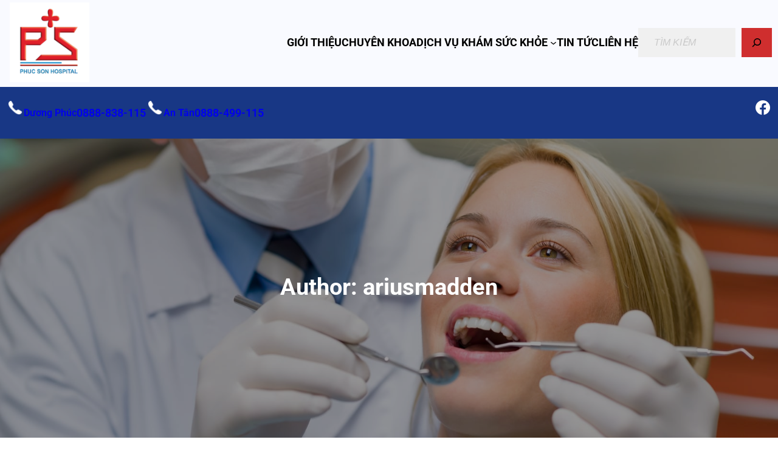

--- FILE ---
content_type: text/html; charset=UTF-8
request_url: https://benhvienphucson.vn/author/ariusmadden/
body_size: 37789
content:
<!DOCTYPE html>
<html lang="en-GB">
<head>
	<meta charset="UTF-8" />
	<meta name="viewport" content="width=device-width, initial-scale=1" />
<meta name='robots' content='index, follow, max-image-preview:large, max-snippet:-1, max-video-preview:-1' />
	<style>img:is([sizes="auto" i], [sizes^="auto," i]) { contain-intrinsic-size: 3000px 1500px }</style>
	
	<!-- This site is optimized with the Yoast SEO plugin v20.11 - https://yoast.com/wordpress/plugins/seo/ -->
	<link rel="canonical" href="https://benhvienphucson.vn/author/ariusmadden/" />
	<link rel="next" href="https://benhvienphucson.vn/author/ariusmadden/page/2/" />
	<meta property="og:locale" content="en_GB" />
	<meta property="og:type" content="profile" />
	<meta property="og:title" content="ariusmadden, Author at Bệnh viện Đa khoa Phúc Sơn" />
	<meta property="og:url" content="https://benhvienphucson.vn/author/ariusmadden/" />
	<meta property="og:site_name" content="Bệnh viện Đa khoa Phúc Sơn" />
	<meta property="og:image" content="https://secure.gravatar.com/avatar/15d54b8c90c82601dc5256e512ffc47b?s=500&d=mm&r=g" />
	<meta name="twitter:card" content="summary_large_image" />
	<script type="application/ld+json" class="yoast-schema-graph">{"@context":"https://schema.org","@graph":[{"@type":"ProfilePage","@id":"https://benhvienphucson.vn/author/ariusmadden/","url":"https://benhvienphucson.vn/author/ariusmadden/","name":"ariusmadden, Author at Bệnh viện Đa khoa Phúc Sơn","isPartOf":{"@id":"https://benhvienphucson.vn/#website"},"primaryImageOfPage":{"@id":"https://benhvienphucson.vn/author/ariusmadden/#primaryimage"},"image":{"@id":"https://benhvienphucson.vn/author/ariusmadden/#primaryimage"},"thumbnailUrl":"https://benhvienphucson.vn/wp-content/uploads/2025/12/lichnghitet.jpg","breadcrumb":{"@id":"https://benhvienphucson.vn/author/ariusmadden/#breadcrumb"},"inLanguage":"en-GB","potentialAction":[{"@type":"ReadAction","target":["https://benhvienphucson.vn/author/ariusmadden/"]}]},{"@type":"ImageObject","inLanguage":"en-GB","@id":"https://benhvienphucson.vn/author/ariusmadden/#primaryimage","url":"https://benhvienphucson.vn/wp-content/uploads/2025/12/lichnghitet.jpg","contentUrl":"https://benhvienphucson.vn/wp-content/uploads/2025/12/lichnghitet.jpg","width":940,"height":788},{"@type":"BreadcrumbList","@id":"https://benhvienphucson.vn/author/ariusmadden/#breadcrumb","itemListElement":[{"@type":"ListItem","position":1,"name":"Home","item":"https://benhvienphucson.vn/"},{"@type":"ListItem","position":2,"name":"Archives for ariusmadden"}]},{"@type":"WebSite","@id":"https://benhvienphucson.vn/#website","url":"https://benhvienphucson.vn/","name":"benhvienphucson","description":"Có sức khỏe là có tất cả","publisher":{"@id":"https://benhvienphucson.vn/#organization"},"potentialAction":[{"@type":"SearchAction","target":{"@type":"EntryPoint","urlTemplate":"https://benhvienphucson.vn/?s={search_term_string}"},"query-input":"required name=search_term_string"}],"inLanguage":"en-GB"},{"@type":"Organization","@id":"https://benhvienphucson.vn/#organization","name":"Bệnh viện Đa Khoa Phúc Sơn","alternateName":"Phuc Son Hospital","url":"https://benhvienphucson.vn/","logo":{"@type":"ImageObject","inLanguage":"en-GB","@id":"https://benhvienphucson.vn/#/schema/logo/image/","url":"https://benhvienphucson.vn/wp-content/uploads/2023/07/cropped-Transparent.png","contentUrl":"https://benhvienphucson.vn/wp-content/uploads/2023/07/cropped-Transparent.png","width":512,"height":512,"caption":"Bệnh viện Đa Khoa Phúc Sơn"},"image":{"@id":"https://benhvienphucson.vn/#/schema/logo/image/"},"sameAs":["https://www.facebook.com/p/Bnh-Vin-a-khoa-Phc-Sn-Fanpage-Chnh-thc-100063531732803/yoast"]},{"@type":"Person","@id":"https://benhvienphucson.vn/#/schema/person/5f30aad0bafbd75e8dad883d0349ef52","name":"ariusmadden","image":{"@type":"ImageObject","inLanguage":"en-GB","@id":"https://benhvienphucson.vn/#/schema/person/image/","url":"https://secure.gravatar.com/avatar/15d54b8c90c82601dc5256e512ffc47b?s=96&d=mm&r=g","contentUrl":"https://secure.gravatar.com/avatar/15d54b8c90c82601dc5256e512ffc47b?s=96&d=mm&r=g","caption":"ariusmadden"},"sameAs":["http://benhvienphucson.vn"],"mainEntityOfPage":{"@id":"https://benhvienphucson.vn/author/ariusmadden/"}}]}</script>
	<!-- / Yoast SEO plugin. -->


<title>ariusmadden, Author at Bệnh viện Đa khoa Phúc Sơn</title>
<link rel='dns-prefetch' href='//stats.wp.com' />
<link rel="alternate" type="application/rss+xml" title="Bệnh viện Đa khoa Phúc Sơn &raquo; Feed" href="https://benhvienphucson.vn/feed/" />
<link rel="alternate" type="application/rss+xml" title="Bệnh viện Đa khoa Phúc Sơn &raquo; Comments Feed" href="https://benhvienphucson.vn/comments/feed/" />
<link rel="alternate" type="application/rss+xml" title="Bệnh viện Đa khoa Phúc Sơn &raquo; Posts by ariusmadden Feed" href="https://benhvienphucson.vn/author/ariusmadden/feed/" />
		<!-- This site uses the Google Analytics by MonsterInsights plugin v9.11.1 - Using Analytics tracking - https://www.monsterinsights.com/ -->
		<!-- Note: MonsterInsights is not currently configured on this site. The site owner needs to authenticate with Google Analytics in the MonsterInsights settings panel. -->
					<!-- No tracking code set -->
				<!-- / Google Analytics by MonsterInsights -->
		<script>
window._wpemojiSettings = {"baseUrl":"https:\/\/s.w.org\/images\/core\/emoji\/15.0.3\/72x72\/","ext":".png","svgUrl":"https:\/\/s.w.org\/images\/core\/emoji\/15.0.3\/svg\/","svgExt":".svg","source":{"concatemoji":"https:\/\/benhvienphucson.vn\/wp-includes\/js\/wp-emoji-release.min.js?ver=6.7.4"}};
/*! This file is auto-generated */
!function(i,n){var o,s,e;function c(e){try{var t={supportTests:e,timestamp:(new Date).valueOf()};sessionStorage.setItem(o,JSON.stringify(t))}catch(e){}}function p(e,t,n){e.clearRect(0,0,e.canvas.width,e.canvas.height),e.fillText(t,0,0);var t=new Uint32Array(e.getImageData(0,0,e.canvas.width,e.canvas.height).data),r=(e.clearRect(0,0,e.canvas.width,e.canvas.height),e.fillText(n,0,0),new Uint32Array(e.getImageData(0,0,e.canvas.width,e.canvas.height).data));return t.every(function(e,t){return e===r[t]})}function u(e,t,n){switch(t){case"flag":return n(e,"\ud83c\udff3\ufe0f\u200d\u26a7\ufe0f","\ud83c\udff3\ufe0f\u200b\u26a7\ufe0f")?!1:!n(e,"\ud83c\uddfa\ud83c\uddf3","\ud83c\uddfa\u200b\ud83c\uddf3")&&!n(e,"\ud83c\udff4\udb40\udc67\udb40\udc62\udb40\udc65\udb40\udc6e\udb40\udc67\udb40\udc7f","\ud83c\udff4\u200b\udb40\udc67\u200b\udb40\udc62\u200b\udb40\udc65\u200b\udb40\udc6e\u200b\udb40\udc67\u200b\udb40\udc7f");case"emoji":return!n(e,"\ud83d\udc26\u200d\u2b1b","\ud83d\udc26\u200b\u2b1b")}return!1}function f(e,t,n){var r="undefined"!=typeof WorkerGlobalScope&&self instanceof WorkerGlobalScope?new OffscreenCanvas(300,150):i.createElement("canvas"),a=r.getContext("2d",{willReadFrequently:!0}),o=(a.textBaseline="top",a.font="600 32px Arial",{});return e.forEach(function(e){o[e]=t(a,e,n)}),o}function t(e){var t=i.createElement("script");t.src=e,t.defer=!0,i.head.appendChild(t)}"undefined"!=typeof Promise&&(o="wpEmojiSettingsSupports",s=["flag","emoji"],n.supports={everything:!0,everythingExceptFlag:!0},e=new Promise(function(e){i.addEventListener("DOMContentLoaded",e,{once:!0})}),new Promise(function(t){var n=function(){try{var e=JSON.parse(sessionStorage.getItem(o));if("object"==typeof e&&"number"==typeof e.timestamp&&(new Date).valueOf()<e.timestamp+604800&&"object"==typeof e.supportTests)return e.supportTests}catch(e){}return null}();if(!n){if("undefined"!=typeof Worker&&"undefined"!=typeof OffscreenCanvas&&"undefined"!=typeof URL&&URL.createObjectURL&&"undefined"!=typeof Blob)try{var e="postMessage("+f.toString()+"("+[JSON.stringify(s),u.toString(),p.toString()].join(",")+"));",r=new Blob([e],{type:"text/javascript"}),a=new Worker(URL.createObjectURL(r),{name:"wpTestEmojiSupports"});return void(a.onmessage=function(e){c(n=e.data),a.terminate(),t(n)})}catch(e){}c(n=f(s,u,p))}t(n)}).then(function(e){for(var t in e)n.supports[t]=e[t],n.supports.everything=n.supports.everything&&n.supports[t],"flag"!==t&&(n.supports.everythingExceptFlag=n.supports.everythingExceptFlag&&n.supports[t]);n.supports.everythingExceptFlag=n.supports.everythingExceptFlag&&!n.supports.flag,n.DOMReady=!1,n.readyCallback=function(){n.DOMReady=!0}}).then(function(){return e}).then(function(){var e;n.supports.everything||(n.readyCallback(),(e=n.source||{}).concatemoji?t(e.concatemoji):e.wpemoji&&e.twemoji&&(t(e.twemoji),t(e.wpemoji)))}))}((window,document),window._wpemojiSettings);
</script>

<style id='wp-block-site-logo-inline-css'>
.wp-block-site-logo{box-sizing:border-box;line-height:0}.wp-block-site-logo a{display:inline-block;line-height:0}.wp-block-site-logo.is-default-size img{height:auto;width:120px}.wp-block-site-logo img{height:auto;max-width:100%}.wp-block-site-logo a,.wp-block-site-logo img{border-radius:inherit}.wp-block-site-logo.aligncenter{margin-left:auto;margin-right:auto;text-align:center}:root :where(.wp-block-site-logo.is-style-rounded){border-radius:9999px}
</style>
<style id='wp-block-group-inline-css'>
.wp-block-group{box-sizing:border-box}:where(.wp-block-group.wp-block-group-is-layout-constrained){position:relative}
</style>
<style id='wp-block-group-theme-inline-css'>
:where(.wp-block-group.has-background){padding:1.25em 2.375em}
</style>
<style id='wp-block-navigation-link-inline-css'>
.wp-block-navigation .wp-block-navigation-item__label{overflow-wrap:break-word}.wp-block-navigation .wp-block-navigation-item__description{display:none}.link-ui-tools{border-top:1px solid #f0f0f0;padding:8px}.link-ui-block-inserter{padding-top:8px}.link-ui-block-inserter__back{margin-left:8px;text-transform:uppercase}
</style>
<style id='wp-block-search-inline-css'>
.wp-block-search__button{margin-left:10px;word-break:normal}.wp-block-search__button.has-icon{line-height:0}.wp-block-search__button svg{height:1.25em;min-height:24px;min-width:24px;width:1.25em;fill:currentColor;vertical-align:text-bottom}:where(.wp-block-search__button){border:1px solid #ccc;padding:6px 10px}.wp-block-search__inside-wrapper{display:flex;flex:auto;flex-wrap:nowrap;max-width:100%}.wp-block-search__label{width:100%}.wp-block-search__input{appearance:none;border:1px solid #949494;flex-grow:1;margin-left:0;margin-right:0;min-width:3rem;padding:8px;text-decoration:unset!important}.wp-block-search.wp-block-search__button-only .wp-block-search__button{flex-shrink:0;margin-left:0;max-width:100%}.wp-block-search.wp-block-search__button-only .wp-block-search__button[aria-expanded=true]{max-width:calc(100% - 100px)}.wp-block-search.wp-block-search__button-only .wp-block-search__inside-wrapper{min-width:0!important;transition-property:width}.wp-block-search.wp-block-search__button-only .wp-block-search__input{flex-basis:100%;transition-duration:.3s}.wp-block-search.wp-block-search__button-only.wp-block-search__searchfield-hidden,.wp-block-search.wp-block-search__button-only.wp-block-search__searchfield-hidden .wp-block-search__inside-wrapper{overflow:hidden}.wp-block-search.wp-block-search__button-only.wp-block-search__searchfield-hidden .wp-block-search__input{border-left-width:0!important;border-right-width:0!important;flex-basis:0;flex-grow:0;margin:0;min-width:0!important;padding-left:0!important;padding-right:0!important;width:0!important}:where(.wp-block-search__input){font-family:inherit;font-size:inherit;font-style:inherit;font-weight:inherit;letter-spacing:inherit;line-height:inherit;text-transform:inherit}:where(.wp-block-search__button-inside .wp-block-search__inside-wrapper){border:1px solid #949494;box-sizing:border-box;padding:4px}:where(.wp-block-search__button-inside .wp-block-search__inside-wrapper) .wp-block-search__input{border:none;border-radius:0;padding:0 4px}:where(.wp-block-search__button-inside .wp-block-search__inside-wrapper) .wp-block-search__input:focus{outline:none}:where(.wp-block-search__button-inside .wp-block-search__inside-wrapper) :where(.wp-block-search__button){padding:4px 8px}.wp-block-search.aligncenter .wp-block-search__inside-wrapper{margin:auto}.wp-block[data-align=right] .wp-block-search.wp-block-search__button-only .wp-block-search__inside-wrapper{float:right}
</style>
<style id='wp-block-search-theme-inline-css'>
.wp-block-search .wp-block-search__label{font-weight:700}.wp-block-search__button{border:1px solid #ccc;padding:.375em .625em}
</style>
<link rel='stylesheet' id='wp-block-navigation-css' href='https://benhvienphucson.vn/wp-includes/blocks/navigation/style.min.css?ver=6.7.4' media='all' />
<link rel='stylesheet' id='wp-block-image-css' href='https://benhvienphucson.vn/wp-includes/blocks/image/style.min.css?ver=6.7.4' media='all' />
<style id='wp-block-image-theme-inline-css'>
:root :where(.wp-block-image figcaption){color:#555;font-size:13px;text-align:center}.is-dark-theme :root :where(.wp-block-image figcaption){color:#ffffffa6}.wp-block-image{margin:0 0 1em}
</style>
<style id='wp-block-paragraph-inline-css'>
.is-small-text{font-size:.875em}.is-regular-text{font-size:1em}.is-large-text{font-size:2.25em}.is-larger-text{font-size:3em}.has-drop-cap:not(:focus):first-letter{float:left;font-size:8.4em;font-style:normal;font-weight:100;line-height:.68;margin:.05em .1em 0 0;text-transform:uppercase}body.rtl .has-drop-cap:not(:focus):first-letter{float:none;margin-left:.1em}p.has-drop-cap.has-background{overflow:hidden}:root :where(p.has-background){padding:1.25em 2.375em}:where(p.has-text-color:not(.has-link-color)) a{color:inherit}p.has-text-align-left[style*="writing-mode:vertical-lr"],p.has-text-align-right[style*="writing-mode:vertical-rl"]{rotate:180deg}
</style>
<style id='wp-block-query-title-inline-css'>
.wp-block-query-title{box-sizing:border-box}
</style>
<link rel='stylesheet' id='wp-block-cover-css' href='https://benhvienphucson.vn/wp-includes/blocks/cover/style.min.css?ver=6.7.4' media='all' />
<style id='wp-block-heading-inline-css'>
h1.has-background,h2.has-background,h3.has-background,h4.has-background,h5.has-background,h6.has-background{padding:1.25em 2.375em}h1.has-text-align-left[style*=writing-mode]:where([style*=vertical-lr]),h1.has-text-align-right[style*=writing-mode]:where([style*=vertical-rl]),h2.has-text-align-left[style*=writing-mode]:where([style*=vertical-lr]),h2.has-text-align-right[style*=writing-mode]:where([style*=vertical-rl]),h3.has-text-align-left[style*=writing-mode]:where([style*=vertical-lr]),h3.has-text-align-right[style*=writing-mode]:where([style*=vertical-rl]),h4.has-text-align-left[style*=writing-mode]:where([style*=vertical-lr]),h4.has-text-align-right[style*=writing-mode]:where([style*=vertical-rl]),h5.has-text-align-left[style*=writing-mode]:where([style*=vertical-lr]),h5.has-text-align-right[style*=writing-mode]:where([style*=vertical-rl]),h6.has-text-align-left[style*=writing-mode]:where([style*=vertical-lr]),h6.has-text-align-right[style*=writing-mode]:where([style*=vertical-rl]){rotate:180deg}
</style>
<style id='wp-block-separator-inline-css'>
@charset "UTF-8";.wp-block-separator{border:none;border-top:2px solid}:root :where(.wp-block-separator.is-style-dots){height:auto;line-height:1;text-align:center}:root :where(.wp-block-separator.is-style-dots):before{color:currentColor;content:"···";font-family:serif;font-size:1.5em;letter-spacing:2em;padding-left:2em}.wp-block-separator.is-style-dots{background:none!important;border:none!important}
</style>
<style id='wp-block-separator-theme-inline-css'>
.wp-block-separator.has-css-opacity{opacity:.4}.wp-block-separator{border:none;border-bottom:2px solid;margin-left:auto;margin-right:auto}.wp-block-separator.has-alpha-channel-opacity{opacity:1}.wp-block-separator:not(.is-style-wide):not(.is-style-dots){width:100px}.wp-block-separator.has-background:not(.is-style-dots){border-bottom:none;height:1px}.wp-block-separator.has-background:not(.is-style-wide):not(.is-style-dots){height:2px}
</style>
<style id='wp-block-archives-inline-css'>
.wp-block-archives{box-sizing:border-box}.wp-block-archives-dropdown label{display:block}
</style>
<style id='wp-block-categories-inline-css'>
.wp-block-categories{box-sizing:border-box}.wp-block-categories.alignleft{margin-right:2em}.wp-block-categories.alignright{margin-left:2em}.wp-block-categories.wp-block-categories-dropdown.aligncenter{text-align:center}.wp-block-categories .wp-block-categories__label{display:block;width:100%}
</style>
<style id='wp-block-latest-posts-inline-css'>
.wp-block-latest-posts{box-sizing:border-box}.wp-block-latest-posts.alignleft{margin-right:2em}.wp-block-latest-posts.alignright{margin-left:2em}.wp-block-latest-posts.wp-block-latest-posts__list{list-style:none}.wp-block-latest-posts.wp-block-latest-posts__list li{clear:both;overflow-wrap:break-word}.wp-block-latest-posts.is-grid{display:flex;flex-wrap:wrap}.wp-block-latest-posts.is-grid li{margin:0 1.25em 1.25em 0;width:100%}@media (min-width:600px){.wp-block-latest-posts.columns-2 li{width:calc(50% - .625em)}.wp-block-latest-posts.columns-2 li:nth-child(2n){margin-right:0}.wp-block-latest-posts.columns-3 li{width:calc(33.33333% - .83333em)}.wp-block-latest-posts.columns-3 li:nth-child(3n){margin-right:0}.wp-block-latest-posts.columns-4 li{width:calc(25% - .9375em)}.wp-block-latest-posts.columns-4 li:nth-child(4n){margin-right:0}.wp-block-latest-posts.columns-5 li{width:calc(20% - 1em)}.wp-block-latest-posts.columns-5 li:nth-child(5n){margin-right:0}.wp-block-latest-posts.columns-6 li{width:calc(16.66667% - 1.04167em)}.wp-block-latest-posts.columns-6 li:nth-child(6n){margin-right:0}}:root :where(.wp-block-latest-posts.is-grid){padding:0}:root :where(.wp-block-latest-posts.wp-block-latest-posts__list){padding-left:0}.wp-block-latest-posts__post-author,.wp-block-latest-posts__post-date{display:block;font-size:.8125em}.wp-block-latest-posts__post-excerpt{margin-bottom:1em;margin-top:.5em}.wp-block-latest-posts__featured-image a{display:inline-block}.wp-block-latest-posts__featured-image img{height:auto;max-width:100%;width:auto}.wp-block-latest-posts__featured-image.alignleft{float:left;margin-right:1em}.wp-block-latest-posts__featured-image.alignright{float:right;margin-left:1em}.wp-block-latest-posts__featured-image.aligncenter{margin-bottom:1em;text-align:center}
</style>
<style id='wp-block-tag-cloud-inline-css'>
.wp-block-tag-cloud{box-sizing:border-box}.wp-block-tag-cloud.aligncenter{justify-content:center;text-align:center}.wp-block-tag-cloud.alignfull{padding-left:1em;padding-right:1em}.wp-block-tag-cloud a{display:inline-block;margin-right:5px}.wp-block-tag-cloud span{display:inline-block;margin-left:5px;text-decoration:none}:root :where(.wp-block-tag-cloud.is-style-outline){display:flex;flex-wrap:wrap;gap:1ch}:root :where(.wp-block-tag-cloud.is-style-outline a){border:1px solid;font-size:unset!important;margin-right:0;padding:1ch 2ch;text-decoration:none!important}
</style>
<link rel='stylesheet' id='wp-block-social-links-css' href='https://benhvienphucson.vn/wp-includes/blocks/social-links/style.min.css?ver=6.7.4' media='all' />
<style id='wp-block-post-featured-image-inline-css'>
.wp-block-post-featured-image{margin-left:0;margin-right:0}.wp-block-post-featured-image a{display:block;height:100%}.wp-block-post-featured-image :where(img){box-sizing:border-box;height:auto;max-width:100%;vertical-align:bottom;width:100%}.wp-block-post-featured-image.alignfull img,.wp-block-post-featured-image.alignwide img{width:100%}.wp-block-post-featured-image .wp-block-post-featured-image__overlay.has-background-dim{background-color:#000;inset:0;position:absolute}.wp-block-post-featured-image{position:relative}.wp-block-post-featured-image .wp-block-post-featured-image__overlay.has-background-gradient{background-color:initial}.wp-block-post-featured-image .wp-block-post-featured-image__overlay.has-background-dim-0{opacity:0}.wp-block-post-featured-image .wp-block-post-featured-image__overlay.has-background-dim-10{opacity:.1}.wp-block-post-featured-image .wp-block-post-featured-image__overlay.has-background-dim-20{opacity:.2}.wp-block-post-featured-image .wp-block-post-featured-image__overlay.has-background-dim-30{opacity:.3}.wp-block-post-featured-image .wp-block-post-featured-image__overlay.has-background-dim-40{opacity:.4}.wp-block-post-featured-image .wp-block-post-featured-image__overlay.has-background-dim-50{opacity:.5}.wp-block-post-featured-image .wp-block-post-featured-image__overlay.has-background-dim-60{opacity:.6}.wp-block-post-featured-image .wp-block-post-featured-image__overlay.has-background-dim-70{opacity:.7}.wp-block-post-featured-image .wp-block-post-featured-image__overlay.has-background-dim-80{opacity:.8}.wp-block-post-featured-image .wp-block-post-featured-image__overlay.has-background-dim-90{opacity:.9}.wp-block-post-featured-image .wp-block-post-featured-image__overlay.has-background-dim-100{opacity:1}.wp-block-post-featured-image:where(.alignleft,.alignright){width:100%}
</style>
<style id='wp-block-post-title-inline-css'>
.wp-block-post-title{box-sizing:border-box;word-break:break-word}.wp-block-post-title :where(a){display:inline-block;font-family:inherit;font-size:inherit;font-style:inherit;font-weight:inherit;letter-spacing:inherit;line-height:inherit;text-decoration:inherit}
</style>
<style id='wp-block-post-author-inline-css'>
.wp-block-post-author{box-sizing:border-box;display:flex;flex-wrap:wrap}.wp-block-post-author__byline{font-size:.5em;margin-bottom:0;margin-top:0;width:100%}.wp-block-post-author__avatar{margin-right:1em}.wp-block-post-author__bio{font-size:.7em;margin-bottom:.7em}.wp-block-post-author__content{flex-basis:0;flex-grow:1}.wp-block-post-author__name{margin:0}
</style>
<style id='wp-block-post-date-inline-css'>
.wp-block-post-date{box-sizing:border-box}
</style>
<style id='wp-block-post-excerpt-inline-css'>
:where(.wp-block-post-excerpt){box-sizing:border-box;margin-bottom:var(--wp--style--block-gap);margin-top:var(--wp--style--block-gap)}.wp-block-post-excerpt__excerpt{margin-bottom:0;margin-top:0}.wp-block-post-excerpt__more-text{margin-bottom:0;margin-top:var(--wp--style--block-gap)}.wp-block-post-excerpt__more-link{display:inline-block}
</style>
<style id='wp-block-spacer-inline-css'>
.wp-block-spacer{clear:both}
</style>
<style id='wp-block-post-template-inline-css'>
.wp-block-post-template{list-style:none;margin-bottom:0;margin-top:0;max-width:100%;padding:0}.wp-block-post-template.is-flex-container{display:flex;flex-direction:row;flex-wrap:wrap;gap:1.25em}.wp-block-post-template.is-flex-container>li{margin:0;width:100%}@media (min-width:600px){.wp-block-post-template.is-flex-container.is-flex-container.columns-2>li{width:calc(50% - .625em)}.wp-block-post-template.is-flex-container.is-flex-container.columns-3>li{width:calc(33.33333% - .83333em)}.wp-block-post-template.is-flex-container.is-flex-container.columns-4>li{width:calc(25% - .9375em)}.wp-block-post-template.is-flex-container.is-flex-container.columns-5>li{width:calc(20% - 1em)}.wp-block-post-template.is-flex-container.is-flex-container.columns-6>li{width:calc(16.66667% - 1.04167em)}}@media (max-width:600px){.wp-block-post-template-is-layout-grid.wp-block-post-template-is-layout-grid.wp-block-post-template-is-layout-grid.wp-block-post-template-is-layout-grid{grid-template-columns:1fr}}.wp-block-post-template-is-layout-constrained>li>.alignright,.wp-block-post-template-is-layout-flow>li>.alignright{float:right;margin-inline-end:0;margin-inline-start:2em}.wp-block-post-template-is-layout-constrained>li>.alignleft,.wp-block-post-template-is-layout-flow>li>.alignleft{float:left;margin-inline-end:2em;margin-inline-start:0}.wp-block-post-template-is-layout-constrained>li>.aligncenter,.wp-block-post-template-is-layout-flow>li>.aligncenter{margin-inline-end:auto;margin-inline-start:auto}
</style>
<style id='wp-block-query-pagination-inline-css'>
.wp-block-query-pagination.is-content-justification-space-between>.wp-block-query-pagination-next:last-of-type{margin-inline-start:auto}.wp-block-query-pagination.is-content-justification-space-between>.wp-block-query-pagination-previous:first-child{margin-inline-end:auto}.wp-block-query-pagination .wp-block-query-pagination-previous-arrow{display:inline-block;margin-right:1ch}.wp-block-query-pagination .wp-block-query-pagination-previous-arrow:not(.is-arrow-chevron){transform:scaleX(1)}.wp-block-query-pagination .wp-block-query-pagination-next-arrow{display:inline-block;margin-left:1ch}.wp-block-query-pagination .wp-block-query-pagination-next-arrow:not(.is-arrow-chevron){transform:scaleX(1)}.wp-block-query-pagination.aligncenter{justify-content:center}
</style>
<style id='wp-block-columns-inline-css'>
.wp-block-columns{align-items:normal!important;box-sizing:border-box;display:flex;flex-wrap:wrap!important}@media (min-width:782px){.wp-block-columns{flex-wrap:nowrap!important}}.wp-block-columns.are-vertically-aligned-top{align-items:flex-start}.wp-block-columns.are-vertically-aligned-center{align-items:center}.wp-block-columns.are-vertically-aligned-bottom{align-items:flex-end}@media (max-width:781px){.wp-block-columns:not(.is-not-stacked-on-mobile)>.wp-block-column{flex-basis:100%!important}}@media (min-width:782px){.wp-block-columns:not(.is-not-stacked-on-mobile)>.wp-block-column{flex-basis:0;flex-grow:1}.wp-block-columns:not(.is-not-stacked-on-mobile)>.wp-block-column[style*=flex-basis]{flex-grow:0}}.wp-block-columns.is-not-stacked-on-mobile{flex-wrap:nowrap!important}.wp-block-columns.is-not-stacked-on-mobile>.wp-block-column{flex-basis:0;flex-grow:1}.wp-block-columns.is-not-stacked-on-mobile>.wp-block-column[style*=flex-basis]{flex-grow:0}:where(.wp-block-columns){margin-bottom:1.75em}:where(.wp-block-columns.has-background){padding:1.25em 2.375em}.wp-block-column{flex-grow:1;min-width:0;overflow-wrap:break-word;word-break:break-word}.wp-block-column.is-vertically-aligned-top{align-self:flex-start}.wp-block-column.is-vertically-aligned-center{align-self:center}.wp-block-column.is-vertically-aligned-bottom{align-self:flex-end}.wp-block-column.is-vertically-aligned-stretch{align-self:stretch}.wp-block-column.is-vertically-aligned-bottom,.wp-block-column.is-vertically-aligned-center,.wp-block-column.is-vertically-aligned-top{width:100%}
</style>
<style id='wp-emoji-styles-inline-css'>

	img.wp-smiley, img.emoji {
		display: inline !important;
		border: none !important;
		box-shadow: none !important;
		height: 1em !important;
		width: 1em !important;
		margin: 0 0.07em !important;
		vertical-align: -0.1em !important;
		background: none !important;
		padding: 0 !important;
	}
</style>
<style id='wp-block-library-inline-css'>
:root{--wp-admin-theme-color:#007cba;--wp-admin-theme-color--rgb:0,124,186;--wp-admin-theme-color-darker-10:#006ba1;--wp-admin-theme-color-darker-10--rgb:0,107,161;--wp-admin-theme-color-darker-20:#005a87;--wp-admin-theme-color-darker-20--rgb:0,90,135;--wp-admin-border-width-focus:2px;--wp-block-synced-color:#7a00df;--wp-block-synced-color--rgb:122,0,223;--wp-bound-block-color:var(--wp-block-synced-color)}@media (min-resolution:192dpi){:root{--wp-admin-border-width-focus:1.5px}}.wp-element-button{cursor:pointer}:root{--wp--preset--font-size--normal:16px;--wp--preset--font-size--huge:42px}:root .has-very-light-gray-background-color{background-color:#eee}:root .has-very-dark-gray-background-color{background-color:#313131}:root .has-very-light-gray-color{color:#eee}:root .has-very-dark-gray-color{color:#313131}:root .has-vivid-green-cyan-to-vivid-cyan-blue-gradient-background{background:linear-gradient(135deg,#00d084,#0693e3)}:root .has-purple-crush-gradient-background{background:linear-gradient(135deg,#34e2e4,#4721fb 50%,#ab1dfe)}:root .has-hazy-dawn-gradient-background{background:linear-gradient(135deg,#faaca8,#dad0ec)}:root .has-subdued-olive-gradient-background{background:linear-gradient(135deg,#fafae1,#67a671)}:root .has-atomic-cream-gradient-background{background:linear-gradient(135deg,#fdd79a,#004a59)}:root .has-nightshade-gradient-background{background:linear-gradient(135deg,#330968,#31cdcf)}:root .has-midnight-gradient-background{background:linear-gradient(135deg,#020381,#2874fc)}.has-regular-font-size{font-size:1em}.has-larger-font-size{font-size:2.625em}.has-normal-font-size{font-size:var(--wp--preset--font-size--normal)}.has-huge-font-size{font-size:var(--wp--preset--font-size--huge)}.has-text-align-center{text-align:center}.has-text-align-left{text-align:left}.has-text-align-right{text-align:right}#end-resizable-editor-section{display:none}.aligncenter{clear:both}.items-justified-left{justify-content:flex-start}.items-justified-center{justify-content:center}.items-justified-right{justify-content:flex-end}.items-justified-space-between{justify-content:space-between}.screen-reader-text{border:0;clip:rect(1px,1px,1px,1px);clip-path:inset(50%);height:1px;margin:-1px;overflow:hidden;padding:0;position:absolute;width:1px;word-wrap:normal!important}.screen-reader-text:focus{background-color:#ddd;clip:auto!important;clip-path:none;color:#444;display:block;font-size:1em;height:auto;left:5px;line-height:normal;padding:15px 23px 14px;text-decoration:none;top:5px;width:auto;z-index:100000}html :where(.has-border-color){border-style:solid}html :where([style*=border-top-color]){border-top-style:solid}html :where([style*=border-right-color]){border-right-style:solid}html :where([style*=border-bottom-color]){border-bottom-style:solid}html :where([style*=border-left-color]){border-left-style:solid}html :where([style*=border-width]){border-style:solid}html :where([style*=border-top-width]){border-top-style:solid}html :where([style*=border-right-width]){border-right-style:solid}html :where([style*=border-bottom-width]){border-bottom-style:solid}html :where([style*=border-left-width]){border-left-style:solid}html :where(img[class*=wp-image-]){height:auto;max-width:100%}:where(figure){margin:0 0 1em}html :where(.is-position-sticky){--wp-admin--admin-bar--position-offset:var(--wp-admin--admin-bar--height,0px)}@media screen and (max-width:600px){html :where(.is-position-sticky){--wp-admin--admin-bar--position-offset:0px}}
.has-text-align-justify{text-align:justify;}
</style>
<link rel='stylesheet' id='font-awesome-css' href='https://benhvienphucson.vn/wp-content/themes/gutenify-medical/css/font-awesome/css/all.css?ver=5.15.3' media='all' />
<style id='global-styles-inline-css'>
:root{--wp--preset--aspect-ratio--square: 1;--wp--preset--aspect-ratio--4-3: 4/3;--wp--preset--aspect-ratio--3-4: 3/4;--wp--preset--aspect-ratio--3-2: 3/2;--wp--preset--aspect-ratio--2-3: 2/3;--wp--preset--aspect-ratio--16-9: 16/9;--wp--preset--aspect-ratio--9-16: 9/16;--wp--preset--color--black: #000000;--wp--preset--color--cyan-bluish-gray: #abb8c3;--wp--preset--color--white: #ffffff;--wp--preset--color--pale-pink: #f78da7;--wp--preset--color--vivid-red: #cf2e2e;--wp--preset--color--luminous-vivid-orange: #ff6900;--wp--preset--color--luminous-vivid-amber: #fcb900;--wp--preset--color--light-green-cyan: #7bdcb5;--wp--preset--color--vivid-green-cyan: #00d084;--wp--preset--color--pale-cyan-blue: #8ed1fc;--wp--preset--color--vivid-cyan-blue: #0693e3;--wp--preset--color--vivid-purple: #9b51e0;--wp--preset--color--foreground: #000;--wp--preset--color--background: #fff;--wp--preset--color--primary: #20c7ba;--wp--preset--color--secondary: #f9556d;--wp--preset--color--background-secondary: #f9faff;--wp--preset--color--body-text: #717171;--wp--preset--color--text-link: #cf2e2e;--wp--preset--color--border: #f2f2f2;--wp--preset--color--tertiary: #c3d9e7;--wp--preset--color--input-field: #f0f0f0;--wp--preset--color--boulder: #283b6a;--wp--preset--color--coffee: #183785;--wp--preset--color--cyan: #25d6a2;--wp--preset--color--dark-blue: #1b67cc;--wp--preset--color--sky-blue: #30b4da;--wp--preset--color--dark-green: #0fb36c;--wp--preset--color--lite-green: #e4fafa;--wp--preset--color--purple: #c74a73;--wp--preset--color--dark-purple: #9261c6;--wp--preset--color--orange: #f78550;--wp--preset--color--lite-red: #f9556d;--wp--preset--color--hexadecimal: #27808c;--wp--preset--color--pink: #ff6b98;--wp--preset--gradient--vivid-cyan-blue-to-vivid-purple: linear-gradient(135deg,rgba(6,147,227,1) 0%,rgb(155,81,224) 100%);--wp--preset--gradient--light-green-cyan-to-vivid-green-cyan: linear-gradient(135deg,rgb(122,220,180) 0%,rgb(0,208,130) 100%);--wp--preset--gradient--luminous-vivid-amber-to-luminous-vivid-orange: linear-gradient(135deg,rgba(252,185,0,1) 0%,rgba(255,105,0,1) 100%);--wp--preset--gradient--luminous-vivid-orange-to-vivid-red: linear-gradient(135deg,rgba(255,105,0,1) 0%,rgb(207,46,46) 100%);--wp--preset--gradient--very-light-gray-to-cyan-bluish-gray: linear-gradient(135deg,rgb(238,238,238) 0%,rgb(169,184,195) 100%);--wp--preset--gradient--cool-to-warm-spectrum: linear-gradient(135deg,rgb(74,234,220) 0%,rgb(151,120,209) 20%,rgb(207,42,186) 40%,rgb(238,44,130) 60%,rgb(251,105,98) 80%,rgb(254,248,76) 100%);--wp--preset--gradient--blush-light-purple: linear-gradient(135deg,rgb(255,206,236) 0%,rgb(152,150,240) 100%);--wp--preset--gradient--blush-bordeaux: linear-gradient(135deg,rgb(254,205,165) 0%,rgb(254,45,45) 50%,rgb(107,0,62) 100%);--wp--preset--gradient--luminous-dusk: linear-gradient(135deg,rgb(255,203,112) 0%,rgb(199,81,192) 50%,rgb(65,88,208) 100%);--wp--preset--gradient--pale-ocean: linear-gradient(135deg,rgb(255,245,203) 0%,rgb(182,227,212) 50%,rgb(51,167,181) 100%);--wp--preset--gradient--electric-grass: linear-gradient(135deg,rgb(202,248,128) 0%,rgb(113,206,126) 100%);--wp--preset--gradient--midnight: linear-gradient(135deg,rgb(2,3,129) 0%,rgb(40,116,252) 100%);--wp--preset--gradient--vertical-secondary-to-tertiary: linear-gradient(to bottom,var(--wp--preset--color--secondary) 0%,var(--wp--preset--color--tertiary) 100%);--wp--preset--gradient--vertical-secondary-to-background: linear-gradient(to bottom,var(--wp--preset--color--secondary) 0%,var(--wp--preset--color--background) 100%);--wp--preset--gradient--vertical-tertiary-to-background: linear-gradient(to bottom,var(--wp--preset--color--tertiary) 0%,var(--wp--preset--color--background) 100%);--wp--preset--gradient--diagonal-primary-to-foreground: linear-gradient(to bottom right,var(--wp--preset--color--primary) 0%,var(--wp--preset--color--foreground) 100%);--wp--preset--gradient--diagonal-secondary-to-background: linear-gradient(to bottom right,var(--wp--preset--color--secondary) 50%,var(--wp--preset--color--background) 50%);--wp--preset--gradient--diagonal-background-to-secondary: linear-gradient(to bottom right,var(--wp--preset--color--background) 50%,var(--wp--preset--color--secondary) 50%);--wp--preset--gradient--diagonal-tertiary-to-background: linear-gradient(to bottom right,var(--wp--preset--color--tertiary) 50%,var(--wp--preset--color--background) 50%);--wp--preset--gradient--diagonal-background-to-tertiary: linear-gradient(to bottom right,var(--wp--preset--color--background) 50%,var(--wp--preset--color--tertiary) 50%);--wp--preset--font-size--small: 1rem;--wp--preset--font-size--medium: 1.75rem;--wp--preset--font-size--large: clamp(1.75rem, 3vw, 2.375rem);--wp--preset--font-size--x-large: 42px;--wp--preset--font-size--slider-title: clamp(25px,3vw,45px);--wp--preset--font-size--normal: 1.1rem;--wp--preset--font-size--huge: clamp(2.5rem, 4vw, 3rem);--wp--preset--font-size--gigantic: clamp(3rem, 6vw, 4rem);--wp--preset--font-size--colossal: clamp(4rem, 8vw, 6.25rem);--wp--preset--font-family--system: -apple-system,BlinkMacSystemFont,"Segoe UI",Roboto,Oxygen-Sans,Ubuntu,Cantarell,"Helvetica Neue",sans-serif;--wp--preset--font-family--roboto: 'Roboto', sans-serif;--wp--preset--spacing--20: 0.44rem;--wp--preset--spacing--30: 0.67rem;--wp--preset--spacing--40: 1rem;--wp--preset--spacing--50: 1.5rem;--wp--preset--spacing--60: 2.25rem;--wp--preset--spacing--70: 3.38rem;--wp--preset--spacing--80: 5.06rem;--wp--preset--shadow--natural: 6px 6px 9px rgba(0, 0, 0, 0.2);--wp--preset--shadow--deep: 12px 12px 50px rgba(0, 0, 0, 0.4);--wp--preset--shadow--sharp: 6px 6px 0px rgba(0, 0, 0, 0.2);--wp--preset--shadow--outlined: 6px 6px 0px -3px rgba(255, 255, 255, 1), 6px 6px rgba(0, 0, 0, 1);--wp--preset--shadow--crisp: 6px 6px 0px rgba(0, 0, 0, 1);--wp--custom--spacing--small: max(1.25rem, 5vw);--wp--custom--spacing--medium: clamp(2rem, 8vw, calc(4 * var(--wp--style--block-gap)));--wp--custom--spacing--large: clamp(4rem, 10vw, 8rem);--wp--custom--typography--font-size--heading-one: clamp(36px,3vw,45px);--wp--custom--typography--font-size--heading-two: clamp(28px,2.6vw,32px);--wp--custom--typography--font-size--heading-three: clamp(20px,1.9vw,22px);--wp--custom--typography--font-size--heading-four: clamp(18px,1.5vw,20px);--wp--custom--typography--font-size--heading-five: clamp(22px,1.3vw,18px);--wp--custom--typography--font-size--heading-six: 16px;--wp--custom--typography--line-height--heading-one: 1.38;--wp--custom--typography--line-height--heading-two: 1.43;--wp--custom--typography--line-height--heading-three: 1.36;--wp--custom--typography--line-height--heading-four: 1.5;--wp--custom--typography--line-height--heading-five: 1.458333333333333;--wp--custom--typography--line-height--heading-six: 1.56;--wp--custom--typography--line-height--paragraph: 1.75;--wp--custom--typography--line-height--extra-small: 21px;--wp--custom--typography--line-height--small: 28px;--wp--custom--typography--line-height--normal: normal;--wp--custom--typography--font-weight--light: 300;--wp--custom--typography--font-weight--normal: 400;--wp--custom--typography--font-weight--medium: 500;--wp--custom--typography--font-weight--semi-bold: 600;--wp--custom--typography--font-weight--bold: 700;--wp--custom--typography--font-weight--extra-bold: 900;--wp--custom--gap--baseline: 15px;--wp--custom--gap--horizontal: min(30px, 5vw);--wp--custom--gap--vertical: min(30px, 5vw);}:root { --wp--style--global--content-size: 750px;--wp--style--global--wide-size: 1400px; }:where(body) { margin: 0; }.wp-site-blocks > .alignleft { float: left; margin-right: 2em; }.wp-site-blocks > .alignright { float: right; margin-left: 2em; }.wp-site-blocks > .aligncenter { justify-content: center; margin-left: auto; margin-right: auto; }:where(.wp-site-blocks) > * { margin-block-start: 2rem; margin-block-end: 0; }:where(.wp-site-blocks) > :first-child { margin-block-start: 0; }:where(.wp-site-blocks) > :last-child { margin-block-end: 0; }:root { --wp--style--block-gap: 2rem; }:root :where(.is-layout-flow) > :first-child{margin-block-start: 0;}:root :where(.is-layout-flow) > :last-child{margin-block-end: 0;}:root :where(.is-layout-flow) > *{margin-block-start: 2rem;margin-block-end: 0;}:root :where(.is-layout-constrained) > :first-child{margin-block-start: 0;}:root :where(.is-layout-constrained) > :last-child{margin-block-end: 0;}:root :where(.is-layout-constrained) > *{margin-block-start: 2rem;margin-block-end: 0;}:root :where(.is-layout-flex){gap: 2rem;}:root :where(.is-layout-grid){gap: 2rem;}.is-layout-flow > .alignleft{float: left;margin-inline-start: 0;margin-inline-end: 2em;}.is-layout-flow > .alignright{float: right;margin-inline-start: 2em;margin-inline-end: 0;}.is-layout-flow > .aligncenter{margin-left: auto !important;margin-right: auto !important;}.is-layout-constrained > .alignleft{float: left;margin-inline-start: 0;margin-inline-end: 2em;}.is-layout-constrained > .alignright{float: right;margin-inline-start: 2em;margin-inline-end: 0;}.is-layout-constrained > .aligncenter{margin-left: auto !important;margin-right: auto !important;}.is-layout-constrained > :where(:not(.alignleft):not(.alignright):not(.alignfull)){max-width: var(--wp--style--global--content-size);margin-left: auto !important;margin-right: auto !important;}.is-layout-constrained > .alignwide{max-width: var(--wp--style--global--wide-size);}body .is-layout-flex{display: flex;}.is-layout-flex{flex-wrap: wrap;align-items: center;}.is-layout-flex > :is(*, div){margin: 0;}body .is-layout-grid{display: grid;}.is-layout-grid > :is(*, div){margin: 0;}body{background-color: var(--wp--preset--color--background);color: var(--wp--preset--color--body-text);font-family: var(--wp--preset--font-family--roboto);font-size: var(--wp--preset--font-size--normal);font-weight: var(--wp--custom--typography--font-weight--normal);line-height: var(--wp--custom--typography--line-height--paragraph);margin-top: 0px;margin-right: 0px;margin-bottom: 0px;margin-left: 0px;padding-top: 0px;padding-right: 0px;padding-bottom: 0px;padding-left: 0px;}a:where(:not(.wp-element-button)){color: var(--wp--preset--color--black);text-decoration: underline;}:root :where(a:where(:not(.wp-element-button)):hover){color: var(--wp--preset--color--primary);text-decoration: none;}:root :where(a:where(:not(.wp-element-button)):focus){color: var(--wp--preset--color--primary);text-decoration: none;}:root :where(a:where(:not(.wp-element-button)):active){color: var(--wp--preset--color--primary);text-decoration: none;}h1{color: var(--wp--preset--color--foreground);font-family: var(--wp--preset--font-family--roboto);font-size: var(--wp--custom--typography--font-size--heading-one);font-weight: var(--wp--custom--typography--font-weight--bold);line-height: var(--wp--custom--typography--line-height--heading-one);margin-top: 0;margin-bottom: 0.625rem;}h2{color: var(--wp--preset--color--foreground);font-family: var(--wp--preset--font-family--roboto);font-size: var(--wp--custom--typography--font-size--heading-two);font-weight: var(--wp--custom--typography--font-weight--bold);line-height: var(--wp--custom--typography--line-height--heading-two);margin-top: 0;margin-bottom: 0.625rem;}h3{color: var(--wp--preset--color--foreground);font-family: var(--wp--preset--font-family--roboto);font-size: var(--wp--custom--typography--font-size--heading-three);font-weight: var(--wp--custom--typography--font-weight--bold);line-height: var(--wp--custom--typography--line-height--heading-three);margin-top: 0;margin-bottom: 0.625rem;}h4{color: var(--wp--preset--color--foreground);font-family: var(--wp--preset--font-family--roboto);font-size: var(--wp--custom--typography--font-size--heading-four);font-weight: var(--wp--custom--typography--font-weight--bold);line-height: var(--wp--custom--typography--line-height--heading-four);margin-top: 0;margin-bottom: 0.625rem;}h5{color: var(--wp--preset--color--foreground);font-family: var(--wp--preset--font-family--roboto);font-size: var(--wp--custom--typography--font-size--heading-five);font-weight: var(--wp--custom--typography--font-weight--bold);line-height: var(--wp--custom--typography--line-height--heading-five);margin-top: 0;margin-bottom: 0.625rem;}h6{color: var(--wp--preset--color--foreground);font-family: var(--wp--preset--font-family--roboto);font-size: var(--wp--custom--typography--font-size--heading-six);font-weight: var(--wp--custom--typography--font-weight--bold);line-height: var(--wp--custom--typography--line-height--heading-six);margin-top: 0;margin-bottom: 0.625rem;}:root :where(.wp-element-button, .wp-block-button__link){background-color: var(--wp--preset--color--primary);border-radius: 0px;border-width: 0px;color: var(--wp--preset--color--white);font-family: inherit;font-size: var(--wp--preset--font-size--normal);font-weight: var(--wp--custom--typography--font-weight--medium);line-height: 1.7;padding-top: 10px;padding-right: 30px;padding-bottom: 10px;padding-left: 30px;text-decoration: none;}:root :where(.wp-element-button:visited, .wp-block-button__link:visited){background-color: var(--wp--preset--color--primary);color: var(--wp--preset--color--white);}:root :where(.wp-element-button:hover, .wp-block-button__link:hover){background-color: var(--wp--preset--color--secondary);color: var(--wp--preset--color--white);}:root :where(.wp-element-button:focus, .wp-block-button__link:focus){background-color: var(--wp--preset--color--secondary);color: var(--wp--preset--color--white);}:root :where(.wp-element-button:active, .wp-block-button__link:active){background-color: var(--wp--preset--color--secondary);color: var(--wp--preset--color--white);}.has-black-color{color: var(--wp--preset--color--black) !important;}.has-cyan-bluish-gray-color{color: var(--wp--preset--color--cyan-bluish-gray) !important;}.has-white-color{color: var(--wp--preset--color--white) !important;}.has-pale-pink-color{color: var(--wp--preset--color--pale-pink) !important;}.has-vivid-red-color{color: var(--wp--preset--color--vivid-red) !important;}.has-luminous-vivid-orange-color{color: var(--wp--preset--color--luminous-vivid-orange) !important;}.has-luminous-vivid-amber-color{color: var(--wp--preset--color--luminous-vivid-amber) !important;}.has-light-green-cyan-color{color: var(--wp--preset--color--light-green-cyan) !important;}.has-vivid-green-cyan-color{color: var(--wp--preset--color--vivid-green-cyan) !important;}.has-pale-cyan-blue-color{color: var(--wp--preset--color--pale-cyan-blue) !important;}.has-vivid-cyan-blue-color{color: var(--wp--preset--color--vivid-cyan-blue) !important;}.has-vivid-purple-color{color: var(--wp--preset--color--vivid-purple) !important;}.has-foreground-color{color: var(--wp--preset--color--foreground) !important;}.has-background-color{color: var(--wp--preset--color--background) !important;}.has-primary-color{color: var(--wp--preset--color--primary) !important;}.has-secondary-color{color: var(--wp--preset--color--secondary) !important;}.has-background-secondary-color{color: var(--wp--preset--color--background-secondary) !important;}.has-body-text-color{color: var(--wp--preset--color--body-text) !important;}.has-text-link-color{color: var(--wp--preset--color--text-link) !important;}.has-border-color{color: var(--wp--preset--color--border) !important;}.has-tertiary-color{color: var(--wp--preset--color--tertiary) !important;}.has-input-field-color{color: var(--wp--preset--color--input-field) !important;}.has-boulder-color{color: var(--wp--preset--color--boulder) !important;}.has-coffee-color{color: var(--wp--preset--color--coffee) !important;}.has-cyan-color{color: var(--wp--preset--color--cyan) !important;}.has-dark-blue-color{color: var(--wp--preset--color--dark-blue) !important;}.has-sky-blue-color{color: var(--wp--preset--color--sky-blue) !important;}.has-dark-green-color{color: var(--wp--preset--color--dark-green) !important;}.has-lite-green-color{color: var(--wp--preset--color--lite-green) !important;}.has-purple-color{color: var(--wp--preset--color--purple) !important;}.has-dark-purple-color{color: var(--wp--preset--color--dark-purple) !important;}.has-orange-color{color: var(--wp--preset--color--orange) !important;}.has-lite-red-color{color: var(--wp--preset--color--lite-red) !important;}.has-hexadecimal-color{color: var(--wp--preset--color--hexadecimal) !important;}.has-pink-color{color: var(--wp--preset--color--pink) !important;}.has-black-background-color{background-color: var(--wp--preset--color--black) !important;}.has-cyan-bluish-gray-background-color{background-color: var(--wp--preset--color--cyan-bluish-gray) !important;}.has-white-background-color{background-color: var(--wp--preset--color--white) !important;}.has-pale-pink-background-color{background-color: var(--wp--preset--color--pale-pink) !important;}.has-vivid-red-background-color{background-color: var(--wp--preset--color--vivid-red) !important;}.has-luminous-vivid-orange-background-color{background-color: var(--wp--preset--color--luminous-vivid-orange) !important;}.has-luminous-vivid-amber-background-color{background-color: var(--wp--preset--color--luminous-vivid-amber) !important;}.has-light-green-cyan-background-color{background-color: var(--wp--preset--color--light-green-cyan) !important;}.has-vivid-green-cyan-background-color{background-color: var(--wp--preset--color--vivid-green-cyan) !important;}.has-pale-cyan-blue-background-color{background-color: var(--wp--preset--color--pale-cyan-blue) !important;}.has-vivid-cyan-blue-background-color{background-color: var(--wp--preset--color--vivid-cyan-blue) !important;}.has-vivid-purple-background-color{background-color: var(--wp--preset--color--vivid-purple) !important;}.has-foreground-background-color{background-color: var(--wp--preset--color--foreground) !important;}.has-background-background-color{background-color: var(--wp--preset--color--background) !important;}.has-primary-background-color{background-color: var(--wp--preset--color--primary) !important;}.has-secondary-background-color{background-color: var(--wp--preset--color--secondary) !important;}.has-background-secondary-background-color{background-color: var(--wp--preset--color--background-secondary) !important;}.has-body-text-background-color{background-color: var(--wp--preset--color--body-text) !important;}.has-text-link-background-color{background-color: var(--wp--preset--color--text-link) !important;}.has-border-background-color{background-color: var(--wp--preset--color--border) !important;}.has-tertiary-background-color{background-color: var(--wp--preset--color--tertiary) !important;}.has-input-field-background-color{background-color: var(--wp--preset--color--input-field) !important;}.has-boulder-background-color{background-color: var(--wp--preset--color--boulder) !important;}.has-coffee-background-color{background-color: var(--wp--preset--color--coffee) !important;}.has-cyan-background-color{background-color: var(--wp--preset--color--cyan) !important;}.has-dark-blue-background-color{background-color: var(--wp--preset--color--dark-blue) !important;}.has-sky-blue-background-color{background-color: var(--wp--preset--color--sky-blue) !important;}.has-dark-green-background-color{background-color: var(--wp--preset--color--dark-green) !important;}.has-lite-green-background-color{background-color: var(--wp--preset--color--lite-green) !important;}.has-purple-background-color{background-color: var(--wp--preset--color--purple) !important;}.has-dark-purple-background-color{background-color: var(--wp--preset--color--dark-purple) !important;}.has-orange-background-color{background-color: var(--wp--preset--color--orange) !important;}.has-lite-red-background-color{background-color: var(--wp--preset--color--lite-red) !important;}.has-hexadecimal-background-color{background-color: var(--wp--preset--color--hexadecimal) !important;}.has-pink-background-color{background-color: var(--wp--preset--color--pink) !important;}.has-black-border-color{border-color: var(--wp--preset--color--black) !important;}.has-cyan-bluish-gray-border-color{border-color: var(--wp--preset--color--cyan-bluish-gray) !important;}.has-white-border-color{border-color: var(--wp--preset--color--white) !important;}.has-pale-pink-border-color{border-color: var(--wp--preset--color--pale-pink) !important;}.has-vivid-red-border-color{border-color: var(--wp--preset--color--vivid-red) !important;}.has-luminous-vivid-orange-border-color{border-color: var(--wp--preset--color--luminous-vivid-orange) !important;}.has-luminous-vivid-amber-border-color{border-color: var(--wp--preset--color--luminous-vivid-amber) !important;}.has-light-green-cyan-border-color{border-color: var(--wp--preset--color--light-green-cyan) !important;}.has-vivid-green-cyan-border-color{border-color: var(--wp--preset--color--vivid-green-cyan) !important;}.has-pale-cyan-blue-border-color{border-color: var(--wp--preset--color--pale-cyan-blue) !important;}.has-vivid-cyan-blue-border-color{border-color: var(--wp--preset--color--vivid-cyan-blue) !important;}.has-vivid-purple-border-color{border-color: var(--wp--preset--color--vivid-purple) !important;}.has-foreground-border-color{border-color: var(--wp--preset--color--foreground) !important;}.has-background-border-color{border-color: var(--wp--preset--color--background) !important;}.has-primary-border-color{border-color: var(--wp--preset--color--primary) !important;}.has-secondary-border-color{border-color: var(--wp--preset--color--secondary) !important;}.has-background-secondary-border-color{border-color: var(--wp--preset--color--background-secondary) !important;}.has-body-text-border-color{border-color: var(--wp--preset--color--body-text) !important;}.has-text-link-border-color{border-color: var(--wp--preset--color--text-link) !important;}.has-border-border-color{border-color: var(--wp--preset--color--border) !important;}.has-tertiary-border-color{border-color: var(--wp--preset--color--tertiary) !important;}.has-input-field-border-color{border-color: var(--wp--preset--color--input-field) !important;}.has-boulder-border-color{border-color: var(--wp--preset--color--boulder) !important;}.has-coffee-border-color{border-color: var(--wp--preset--color--coffee) !important;}.has-cyan-border-color{border-color: var(--wp--preset--color--cyan) !important;}.has-dark-blue-border-color{border-color: var(--wp--preset--color--dark-blue) !important;}.has-sky-blue-border-color{border-color: var(--wp--preset--color--sky-blue) !important;}.has-dark-green-border-color{border-color: var(--wp--preset--color--dark-green) !important;}.has-lite-green-border-color{border-color: var(--wp--preset--color--lite-green) !important;}.has-purple-border-color{border-color: var(--wp--preset--color--purple) !important;}.has-dark-purple-border-color{border-color: var(--wp--preset--color--dark-purple) !important;}.has-orange-border-color{border-color: var(--wp--preset--color--orange) !important;}.has-lite-red-border-color{border-color: var(--wp--preset--color--lite-red) !important;}.has-hexadecimal-border-color{border-color: var(--wp--preset--color--hexadecimal) !important;}.has-pink-border-color{border-color: var(--wp--preset--color--pink) !important;}.has-vivid-cyan-blue-to-vivid-purple-gradient-background{background: var(--wp--preset--gradient--vivid-cyan-blue-to-vivid-purple) !important;}.has-light-green-cyan-to-vivid-green-cyan-gradient-background{background: var(--wp--preset--gradient--light-green-cyan-to-vivid-green-cyan) !important;}.has-luminous-vivid-amber-to-luminous-vivid-orange-gradient-background{background: var(--wp--preset--gradient--luminous-vivid-amber-to-luminous-vivid-orange) !important;}.has-luminous-vivid-orange-to-vivid-red-gradient-background{background: var(--wp--preset--gradient--luminous-vivid-orange-to-vivid-red) !important;}.has-very-light-gray-to-cyan-bluish-gray-gradient-background{background: var(--wp--preset--gradient--very-light-gray-to-cyan-bluish-gray) !important;}.has-cool-to-warm-spectrum-gradient-background{background: var(--wp--preset--gradient--cool-to-warm-spectrum) !important;}.has-blush-light-purple-gradient-background{background: var(--wp--preset--gradient--blush-light-purple) !important;}.has-blush-bordeaux-gradient-background{background: var(--wp--preset--gradient--blush-bordeaux) !important;}.has-luminous-dusk-gradient-background{background: var(--wp--preset--gradient--luminous-dusk) !important;}.has-pale-ocean-gradient-background{background: var(--wp--preset--gradient--pale-ocean) !important;}.has-electric-grass-gradient-background{background: var(--wp--preset--gradient--electric-grass) !important;}.has-midnight-gradient-background{background: var(--wp--preset--gradient--midnight) !important;}.has-vertical-secondary-to-tertiary-gradient-background{background: var(--wp--preset--gradient--vertical-secondary-to-tertiary) !important;}.has-vertical-secondary-to-background-gradient-background{background: var(--wp--preset--gradient--vertical-secondary-to-background) !important;}.has-vertical-tertiary-to-background-gradient-background{background: var(--wp--preset--gradient--vertical-tertiary-to-background) !important;}.has-diagonal-primary-to-foreground-gradient-background{background: var(--wp--preset--gradient--diagonal-primary-to-foreground) !important;}.has-diagonal-secondary-to-background-gradient-background{background: var(--wp--preset--gradient--diagonal-secondary-to-background) !important;}.has-diagonal-background-to-secondary-gradient-background{background: var(--wp--preset--gradient--diagonal-background-to-secondary) !important;}.has-diagonal-tertiary-to-background-gradient-background{background: var(--wp--preset--gradient--diagonal-tertiary-to-background) !important;}.has-diagonal-background-to-tertiary-gradient-background{background: var(--wp--preset--gradient--diagonal-background-to-tertiary) !important;}.has-small-font-size{font-size: var(--wp--preset--font-size--small) !important;}.has-medium-font-size{font-size: var(--wp--preset--font-size--medium) !important;}.has-large-font-size{font-size: var(--wp--preset--font-size--large) !important;}.has-x-large-font-size{font-size: var(--wp--preset--font-size--x-large) !important;}.has-slider-title-font-size{font-size: var(--wp--preset--font-size--slider-title) !important;}.has-normal-font-size{font-size: var(--wp--preset--font-size--normal) !important;}.has-huge-font-size{font-size: var(--wp--preset--font-size--huge) !important;}.has-gigantic-font-size{font-size: var(--wp--preset--font-size--gigantic) !important;}.has-colossal-font-size{font-size: var(--wp--preset--font-size--colossal) !important;}.has-system-font-family{font-family: var(--wp--preset--font-family--system) !important;}.has-roboto-font-family{font-family: var(--wp--preset--font-family--roboto) !important;}
:root :where(.wp-block-separator){background-color: #999;border-radius: 0px;border-width: 0px;margin-bottom: 1.5em;color: #999;}
:root :where(.wp-block-navigation){font-family: var(--wp--preset--font-family--roboto);font-size: var(--wp--preset--font-size--medium);font-weight: var(--wp--custom--typography--font-weight--medium);}
:root :where(.wp-block-navigation a:where(:not(.wp-element-button))){text-decoration: none;}
:root :where(.wp-block-navigation a:where(:not(.wp-element-button)):hover){color: var(--wp--preset--color--secondary);text-decoration: none;}
:root :where(.wp-block-navigation a:where(:not(.wp-element-button)):focus){color: var(--wp--preset--color--secondary);text-decoration: none;}
:root :where(.wp-block-navigation a:where(:not(.wp-element-button)):active){color: var(--wp--preset--color--secondary);text-decoration: none;}
:root :where(.wp-block-search){border-radius: 0px;border-top-width: 0px;border-top-style: none;border-right-width: 0px;border-right-style: none;border-bottom-width: 0px;border-bottom-style: none;border-left-width: 0px;border-left-style: none;color: var(--wp--preset--color--foreground);}:root :where(.wp-block-search .wp-block-search__label, .wp-block-search .wp-block-search__input, .wp-block-search .wp-block-search__button){text-transform: lowercase;}
:root :where(.wp-block-heading){color: var(--wp--preset--color--foreground);}
body{--wp--custom--core-button--spacing--padding--left: 30px;--wp--custom--core-button--spacing--padding--right: 30px;--wp--custom--core-button--spacing--padding--top: 10px;--wp--custom--core-button--spacing--padding--bottom: 10px;--wp--custom--core-button--color--background: var(--wp--preset--color--primary);--wp--custom--core-button--color: var(--wp--preset--color--white);--wp--custom--core-button--border--width: 0px;--wp--custom--core-button--border-radius--top-left: 0px;--wp--custom--core-button--border-radius--top-right: 0px;--wp--custom--core-button--border-radius--bottom-left: 0px;--wp--custom--core-button--border-radius--bottom-right: 0px;--wp--custom--core-button--typography--font-size: var(--wp--preset--font-size--normal);--wp--custom--core-button--typography--font-weight: var(--wp--custom--typography--font-weight--medium);--wp--custom--core-button--hover--color--background: var(--wp--preset--color--secondary);--wp--custom--core-button--hover--color: var(--wp--preset--color--white);}
</style>
<style id='core-block-supports-inline-css'>
.wp-container-core-group-is-layout-1{flex-wrap:nowrap;gap:300px;justify-content:flex-start;}.wp-container-content-1{flex-grow:1;}.wp-container-core-navigation-is-layout-1{gap:var(--wp--preset--spacing--40);justify-content:flex-start;}.wp-container-core-group-is-layout-2{flex-wrap:nowrap;gap:var(--wp--preset--spacing--30);}.wp-container-core-group-is-layout-3{gap:0px;justify-content:space-between;}.wp-container-core-group-is-layout-4 > .alignfull{margin-right:calc(10px * -1);margin-left:calc(0px * -1);}.wp-container-core-group-is-layout-4 > *{margin-block-start:0;margin-block-end:0;}.wp-container-core-group-is-layout-4 > * + *{margin-block-start:0;margin-block-end:0;}.wp-elements-e74ca2a253f4b283059c0f0d475cccda a:where(:not(.wp-element-button)){color:var(--wp--preset--color--background);}.wp-elements-df72d3154c558da0bb5912b7b9596966 a:where(:not(.wp-element-button)){color:var(--wp--preset--color--background);}.wp-container-core-group-is-layout-6{flex-wrap:nowrap;gap:4px;align-items:center;}.wp-elements-b9698865424f6b223feb7e247119d0e5 a:where(:not(.wp-element-button)){color:var(--wp--preset--color--background-secondary);}.wp-elements-66f242650545b23085b6a5d7a304101b a:where(:not(.wp-element-button)){color:var(--wp--preset--color--background-secondary);}.wp-container-core-group-is-layout-7{flex-wrap:nowrap;gap:var(--wp--preset--spacing--20);align-items:center;}.wp-container-core-group-is-layout-8{flex-wrap:nowrap;}.wp-container-core-group-is-layout-9{flex-wrap:nowrap;}.wp-container-core-group-is-layout-10{flex-wrap:nowrap;gap:0;justify-content:space-between;}.wp-container-core-group-is-layout-14 > .alignfull{margin-right:calc(10px * -1);margin-left:calc(20px * -1);}.wp-container-core-group-is-layout-14 > *{margin-block-start:0;margin-block-end:0;}.wp-container-core-group-is-layout-14 > * + *{margin-block-start:10px;margin-block-end:0;}.wp-container-core-group-is-layout-16 > *{margin-block-start:0;margin-block-end:0;}.wp-container-core-group-is-layout-16 > * + *{margin-block-start:0px;margin-block-end:0;}.wp-container-core-group-is-layout-18 > .alignfull{margin-right:calc(10px * -1);margin-left:calc(20px * -1);}.wp-container-core-group-is-layout-18 > *{margin-block-start:0;margin-block-end:0;}.wp-container-core-group-is-layout-18 > * + *{margin-block-start:10px;margin-block-end:0;}.wp-container-core-group-is-layout-20 > *{margin-block-start:0;margin-block-end:0;}.wp-container-core-group-is-layout-20 > * + *{margin-block-start:0px;margin-block-end:0;}.wp-container-core-group-is-layout-22 > .alignfull{margin-right:calc(10px * -1);margin-left:calc(20px * -1);}.wp-container-core-group-is-layout-22 > *{margin-block-start:0;margin-block-end:0;}.wp-container-core-group-is-layout-22 > * + *{margin-block-start:10px;margin-block-end:0;}.wp-container-core-group-is-layout-24 > *{margin-block-start:0;margin-block-end:0;}.wp-container-core-group-is-layout-24 > * + *{margin-block-start:0px;margin-block-end:0;}.wp-container-core-group-is-layout-26 > .alignfull{margin-right:calc(10px * -1);margin-left:calc(20px * -1);}.wp-container-core-group-is-layout-26 > *{margin-block-start:0;margin-block-end:0;}.wp-container-core-group-is-layout-26 > * + *{margin-block-start:10px;margin-block-end:0;}.wp-container-core-group-is-layout-28 > *{margin-block-start:0;margin-block-end:0;}.wp-container-core-group-is-layout-28 > * + *{margin-block-start:0px;margin-block-end:0;}.wp-container-core-group-is-layout-30 > .alignfull{margin-right:calc(10px * -1);margin-left:calc(20px * -1);}.wp-container-core-group-is-layout-30 > *{margin-block-start:0;margin-block-end:0;}.wp-container-core-group-is-layout-30 > * + *{margin-block-start:10px;margin-block-end:0;}.wp-container-core-social-links-is-layout-1{gap:20px;justify-content:flex-start;}.wp-container-core-group-is-layout-32 > *{margin-block-start:0;margin-block-end:0;}.wp-container-core-group-is-layout-32 > * + *{margin-block-start:0px;margin-block-end:0;}.wp-elements-553a31019752ffb059ddb62a038257db a:where(:not(.wp-element-button)){color:var(--wp--preset--color--primary);}.wp-container-core-group-is-layout-34{flex-wrap:nowrap;}.wp-elements-f366df364543fef4e67cf8e8787958ec a:where(:not(.wp-element-button)){color:var(--wp--preset--color--primary);}.wp-container-core-group-is-layout-35 > *{margin-block-start:0;margin-block-end:0;}.wp-container-core-group-is-layout-35 > * + *{margin-block-start:15px;margin-block-end:0;}.wp-container-core-group-is-layout-36 > .alignfull{margin-right:calc(0px * -1);margin-left:calc(0px * -1);}.wp-container-core-group-is-layout-37{flex-wrap:nowrap;}.wp-container-core-group-is-layout-38 > *{margin-block-start:0;margin-block-end:0;}.wp-container-core-group-is-layout-38 > * + *{margin-block-start:15px;margin-block-end:0;}.wp-container-core-group-is-layout-39 > .alignfull{margin-right:calc(0px * -1);margin-left:calc(0px * -1);}.wp-container-core-group-is-layout-40{flex-wrap:nowrap;}.wp-container-core-group-is-layout-41 > *{margin-block-start:0;margin-block-end:0;}.wp-container-core-group-is-layout-41 > * + *{margin-block-start:15px;margin-block-end:0;}.wp-container-core-group-is-layout-42 > .alignfull{margin-right:calc(0px * -1);margin-left:calc(0px * -1);}.wp-container-core-group-is-layout-43{flex-wrap:nowrap;}.wp-container-core-group-is-layout-44 > *{margin-block-start:0;margin-block-end:0;}.wp-container-core-group-is-layout-44 > * + *{margin-block-start:15px;margin-block-end:0;}.wp-container-core-group-is-layout-45 > .alignfull{margin-right:calc(0px * -1);margin-left:calc(0px * -1);}.wp-container-core-group-is-layout-46{flex-wrap:nowrap;}.wp-container-core-group-is-layout-47 > *{margin-block-start:0;margin-block-end:0;}.wp-container-core-group-is-layout-47 > * + *{margin-block-start:15px;margin-block-end:0;}.wp-container-core-group-is-layout-48 > .alignfull{margin-right:calc(0px * -1);margin-left:calc(0px * -1);}.wp-container-core-group-is-layout-49{flex-wrap:nowrap;}.wp-container-core-group-is-layout-50 > *{margin-block-start:0;margin-block-end:0;}.wp-container-core-group-is-layout-50 > * + *{margin-block-start:15px;margin-block-end:0;}.wp-container-core-group-is-layout-51 > .alignfull{margin-right:calc(0px * -1);margin-left:calc(0px * -1);}.wp-container-core-group-is-layout-52{flex-wrap:nowrap;}.wp-container-core-group-is-layout-53 > *{margin-block-start:0;margin-block-end:0;}.wp-container-core-group-is-layout-53 > * + *{margin-block-start:15px;margin-block-end:0;}.wp-container-core-group-is-layout-54 > .alignfull{margin-right:calc(0px * -1);margin-left:calc(0px * -1);}.wp-container-core-group-is-layout-55{flex-wrap:nowrap;}.wp-container-core-group-is-layout-56 > *{margin-block-start:0;margin-block-end:0;}.wp-container-core-group-is-layout-56 > * + *{margin-block-start:15px;margin-block-end:0;}.wp-container-core-group-is-layout-57 > .alignfull{margin-right:calc(0px * -1);margin-left:calc(0px * -1);}.wp-container-core-group-is-layout-58{flex-wrap:nowrap;}.wp-container-core-group-is-layout-59 > *{margin-block-start:0;margin-block-end:0;}.wp-container-core-group-is-layout-59 > * + *{margin-block-start:15px;margin-block-end:0;}.wp-container-core-group-is-layout-60 > .alignfull{margin-right:calc(0px * -1);margin-left:calc(0px * -1);}.wp-container-core-group-is-layout-61{flex-wrap:nowrap;}.wp-container-core-group-is-layout-62 > *{margin-block-start:0;margin-block-end:0;}.wp-container-core-group-is-layout-62 > * + *{margin-block-start:15px;margin-block-end:0;}.wp-container-core-group-is-layout-63 > .alignfull{margin-right:calc(0px * -1);margin-left:calc(0px * -1);}.wp-container-core-query-pagination-is-layout-1{justify-content:space-between;}.wp-container-core-columns-is-layout-1{flex-wrap:nowrap;gap:var(--wp--preset--spacing--70) var(--wp--preset--spacing--70);}.wp-container-core-group-is-layout-64 > .alignfull{margin-right:calc(20px * -1);margin-left:calc(20px * -1);}.wp-container-core-group-is-layout-64 > *{margin-block-start:0;margin-block-end:0;}.wp-container-core-group-is-layout-64 > * + *{margin-block-start:0px;margin-block-end:0;}.wp-container-core-group-is-layout-65 > *{margin-block-start:0;margin-block-end:0;}.wp-container-core-group-is-layout-65 > * + *{margin-block-start:0px;margin-block-end:0;}.wp-elements-8d937d1e5b43d7ba9a229c8a8af393ca a:where(:not(.wp-element-button)){color:var(--wp--preset--color--background);}.wp-container-core-group-is-layout-66 > *{margin-block-start:0;margin-block-end:0;}.wp-container-core-group-is-layout-66 > * + *{margin-block-start:var(--wp--preset--spacing--30);margin-block-end:0;}.wp-container-core-group-is-layout-67 > *{margin-block-start:0;margin-block-end:0;}.wp-container-core-group-is-layout-67 > * + *{margin-block-start:var(--wp--preset--spacing--30);margin-block-end:0;}.wp-container-core-column-is-layout-5 > *{margin-block-start:0;margin-block-end:0;}.wp-container-core-column-is-layout-5 > * + *{margin-block-start:var(--wp--preset--spacing--30);margin-block-end:0;}.wp-container-core-columns-is-layout-2{flex-wrap:nowrap;}.wp-container-core-group-is-layout-69 > .alignfull{margin-right:calc(3rem * -1);margin-left:calc(3rem * -1);}.wp-container-core-group-is-layout-69 > *{margin-block-start:0;margin-block-end:0;}.wp-container-core-group-is-layout-69 > * + *{margin-block-start:0px;margin-block-end:0;}
</style>
<style id='wp-block-template-skip-link-inline-css'>

		.skip-link.screen-reader-text {
			border: 0;
			clip: rect(1px,1px,1px,1px);
			clip-path: inset(50%);
			height: 1px;
			margin: -1px;
			overflow: hidden;
			padding: 0;
			position: absolute !important;
			width: 1px;
			word-wrap: normal !important;
		}

		.skip-link.screen-reader-text:focus {
			background-color: #eee;
			clip: auto !important;
			clip-path: none;
			color: #444;
			display: block;
			font-size: 1em;
			height: auto;
			left: 5px;
			line-height: normal;
			padding: 15px 23px 14px;
			text-decoration: none;
			top: 5px;
			width: auto;
			z-index: 100000;
		}
</style>
<link rel='stylesheet' id='pb-accordion-blocks-style-css' href='https://benhvienphucson.vn/wp-content/plugins/accordion-blocks/build/index.css?ver=1.5.0' media='all' />
<link rel='stylesheet' id='gutenify-animate-css' href='https://benhvienphucson.vn/wp-content/themes/gutenify-medical/css/animate.css?ver=1686041624' media='all' />
<link rel='stylesheet' id='gutenify-medical-fonts-css' href='https://benhvienphucson.vn/wp-content/fonts/09f394dc9b3966a9869243b4892db649.css' media='all' />
<link rel='stylesheet' id='gutenify-medical-style-css' href='https://benhvienphucson.vn/wp-content/themes/gutenify-medical/style.css?ver=20230606-85344' media='all' />
<link rel='stylesheet' id='gutenify-medical-theme-style-css' href='https://benhvienphucson.vn/wp-content/themes/gutenify-medical/css/theme-style.css?ver=20230606-85344' media='all' />
<link rel='stylesheet' id='gutenify-fontawesome-css' href='https://benhvienphucson.vn/wp-content/plugins/gutenify/core/assets/fontawesome/css/all.css?ver=v4' media='all' />
<link rel='stylesheet' id='gutenify-fonts-css' href='https://benhvienphucson.vn/wp-content/fonts/eb55a4286ce2812108cc578e46e3c900.css' media='all' />
<link rel='stylesheet' id='gutenify-frontend-css' href='https://benhvienphucson.vn/wp-content/plugins/gutenify/core/dist/frontend/index.css?ver=0bcd699462b9a1789c73' media='all' />
<link rel='stylesheet' id='jetpack_css-css' href='https://benhvienphucson.vn/wp-content/plugins/jetpack/css/jetpack.css?ver=12.3.1' media='all' />
<script id="gutenify-global-inline-handle-js-extra">
var _gutenify_vars = {"site_url":"https:\/\/benhvienphucson.vn","gutenify_version":"1.3.6","is_woocommerce_activated":"","wp_version":"6.7.4","add_template_url":"https:\/\/benhvienphucson.vn\/wp-admin\/post-new.php?post_type=gutenify_template","pro_account_url":"https:\/\/benhvienphucson.vn\/wp-admin\/admin.php?page=gutenify-pro-license"};
</script>
<script src="https://benhvienphucson.vn/wp-includes/js/jquery/jquery.min.js?ver=3.7.1" id="jquery-core-js"></script>
<script src="https://benhvienphucson.vn/wp-includes/js/jquery/jquery-migrate.min.js?ver=3.4.1" id="jquery-migrate-js"></script>
<script src="https://benhvienphucson.vn/wp-content/plugins/gutenify/core/assets/js/lib/swiper-bundle.js?ver=6.8.2" id="gutenify-swiper-js"></script>
<script src="https://benhvienphucson.vn/wp-content/plugins/gutenify/core/assets/js/lib/scrollmagic/ScrollMagic.min.js?ver=2.0.8" id="gutenify-scrollmagic-js"></script>
<script src="https://benhvienphucson.vn/wp-content/themes/gutenify-medical/js/animate.min.js?ver=20230606-85344" id="gutenify-medical-animate-js"></script>
<link rel="https://api.w.org/" href="https://benhvienphucson.vn/wp-json/" /><link rel="alternate" title="JSON" type="application/json" href="https://benhvienphucson.vn/wp-json/wp/v2/users/1" /><link rel="EditURI" type="application/rsd+xml" title="RSD" href="https://benhvienphucson.vn/xmlrpc.php?rsd" />
<meta name="generator" content="WordPress 6.7.4" />
	<style>img#wpstats{display:none}</style>
		<script type="importmap" id="wp-importmap">
{"imports":{"@wordpress\/interactivity":"https:\/\/benhvienphucson.vn\/wp-includes\/js\/dist\/script-modules\/interactivity\/index.min.js?ver=907ea3b2f317a78b7b9b"}}
</script>
<script type="module" src="https://benhvienphucson.vn/wp-includes/js/dist/script-modules/block-library/navigation/view.min.js?ver=8ff192874fc8910a284c" id="@wordpress/block-library/navigation/view-js-module"></script>
<link rel="modulepreload" href="https://benhvienphucson.vn/wp-includes/js/dist/script-modules/interactivity/index.min.js?ver=907ea3b2f317a78b7b9b" id="@wordpress/interactivity-js-modulepreload">			<style type="text/css">
				/* If html does not have either class, do not show lazy loaded images. */
				html:not( .jetpack-lazy-images-js-enabled ):not( .js ) .jetpack-lazy-image {
					display: none;
				}
			</style>
			<script>
				document.documentElement.classList.add(
					'jetpack-lazy-images-js-enabled'
				);
			</script>
		<link rel="icon" href="https://benhvienphucson.vn/wp-content/uploads/2023/07/cropped-Transparent-32x32.png" sizes="32x32" />
<link rel="icon" href="https://benhvienphucson.vn/wp-content/uploads/2023/07/cropped-Transparent-192x192.png" sizes="192x192" />
<link rel="apple-touch-icon" href="https://benhvienphucson.vn/wp-content/uploads/2023/07/cropped-Transparent-180x180.png" />
<meta name="msapplication-TileImage" content="https://benhvienphucson.vn/wp-content/uploads/2023/07/cropped-Transparent-270x270.png" />
	<!-- Fonts Plugin CSS - https://fontsplugin.com/ -->
	<style>
			</style>
	<!-- Fonts Plugin CSS -->
	<style id="wpforms-css-vars-root">
				:root {
					--wpforms-field-border-radius: 3px;
--wpforms-field-background-color: #ffffff;
--wpforms-field-border-color: rgba( 0, 0, 0, 0.25 );
--wpforms-field-text-color: rgba( 0, 0, 0, 0.7 );
--wpforms-label-color: rgba( 0, 0, 0, 0.85 );
--wpforms-label-sublabel-color: rgba( 0, 0, 0, 0.55 );
--wpforms-label-error-color: #d63637;
--wpforms-button-border-radius: 3px;
--wpforms-button-background-color: #066aab;
--wpforms-button-text-color: #ffffff;
--wpforms-field-size-input-height: 43px;
--wpforms-field-size-input-spacing: 15px;
--wpforms-field-size-font-size: 16px;
--wpforms-field-size-line-height: 19px;
--wpforms-field-size-padding-h: 14px;
--wpforms-field-size-checkbox-size: 16px;
--wpforms-field-size-sublabel-spacing: 5px;
--wpforms-field-size-icon-size: 1;
--wpforms-label-size-font-size: 16px;
--wpforms-label-size-line-height: 19px;
--wpforms-label-size-sublabel-font-size: 14px;
--wpforms-label-size-sublabel-line-height: 17px;
--wpforms-button-size-font-size: 17px;
--wpforms-button-size-height: 41px;
--wpforms-button-size-padding-h: 15px;
--wpforms-button-size-margin-top: 10px;

				}
			</style></head>

<body class="archive author author-ariusmadden author-1 wp-custom-logo wp-embed-responsive">

<div class="wp-site-blocks"><header class="wp-block-template-part">
<div class="wp-block-group gutenify-sticky-enabled has-background-secondary-background-color has-background gutenify-section-5edc34f0-043d-11ee-a354-4f28d71c9939 is-layout-constrained wp-container-core-group-is-layout-4 wp-block-group-is-layout-constrained" style="border-style:none;border-width:0px;padding-top:4px;padding-right:10px;padding-bottom:8px;padding-left:0px">
<div class="wp-block-group alignwide has-foreground-color has-text-color gutenify-section-827f9d00-04e4-11ee-8a01-571a6b59bcb7 is-horizontal is-content-justification-space-between is-layout-flex wp-container-core-group-is-layout-3 wp-block-group-is-layout-flex" style="padding-top:0;padding-right:0;padding-bottom:0;padding-left:0">
<div class="wp-block-group gutenify-section-82753cc0-04e4-11ee-8a01-571a6b59bcb7 is-content-justification-left is-nowrap is-layout-flex wp-container-core-group-is-layout-1 wp-block-group-is-layout-flex" style="padding-top:0px;padding-right:0px;padding-bottom:0px;padding-left:0px"><div style="padding-top:0;padding-bottom:0;padding-left:var(--wp--preset--spacing--40);" class="wp-block-site-logo"><a href="https://benhvienphucson.vn/" class="custom-logo-link" rel="home"><img width="131" height="131" src="https://benhvienphucson.vn/wp-content/uploads/2025/03/37251e84-b8fa-4a37-81af-8ec5cfa75d2b.png" class="custom-logo" alt="Bệnh viện Đa khoa Phúc Sơn" decoding="async" srcset="https://benhvienphucson.vn/wp-content/uploads/2025/03/37251e84-b8fa-4a37-81af-8ec5cfa75d2b.png 900w, https://benhvienphucson.vn/wp-content/uploads/2025/03/37251e84-b8fa-4a37-81af-8ec5cfa75d2b-300x300.png 300w, https://benhvienphucson.vn/wp-content/uploads/2025/03/37251e84-b8fa-4a37-81af-8ec5cfa75d2b-150x150.png 150w, https://benhvienphucson.vn/wp-content/uploads/2025/03/37251e84-b8fa-4a37-81af-8ec5cfa75d2b-768x768.png 768w" sizes="(max-width: 131px) 100vw, 131px" /></a></div></div>



<div class="wp-block-group gutenify-section-e2169750-04e4-11ee-8a01-571a6b59bcb7 is-nowrap is-layout-flex wp-container-core-group-is-layout-2 wp-block-group-is-layout-flex" style="padding-right:0;padding-left:0"><nav style="font-style:normal;font-weight:700;" class="has-text-color has-light-color has-normal-font-size is-responsive items-justified-left alignwide has-left-submenu wp-block-navigation is-horizontal is-content-justification-left is-layout-flex wp-container-core-navigation-is-layout-1 wp-block-navigation-is-layout-flex" aria-label="Menu" 
		 data-wp-interactive="core/navigation" data-wp-context='{"overlayOpenedBy":{"click":false,"hover":false,"focus":false},"type":"overlay","roleAttribute":"","ariaLabel":"Menu"}'><button aria-haspopup="dialog" aria-label="Open menu" class="wp-block-navigation__responsive-container-open " 
				data-wp-on-async--click="actions.openMenuOnClick"
				data-wp-on--keydown="actions.handleMenuKeydown"
			><svg width="24" height="24" xmlns="http://www.w3.org/2000/svg" viewBox="0 0 24 24"><path d="M5 5v1.5h14V5H5zm0 7.8h14v-1.5H5v1.5zM5 19h14v-1.5H5V19z" /></svg></button>
				<div class="wp-block-navigation__responsive-container  "  id="modal-2" 
				data-wp-class--has-modal-open="state.isMenuOpen"
				data-wp-class--is-menu-open="state.isMenuOpen"
				data-wp-watch="callbacks.initMenu"
				data-wp-on--keydown="actions.handleMenuKeydown"
				data-wp-on-async--focusout="actions.handleMenuFocusout"
				tabindex="-1"
			>
					<div class="wp-block-navigation__responsive-close" tabindex="-1">
						<div class="wp-block-navigation__responsive-dialog" 
				data-wp-bind--aria-modal="state.ariaModal"
				data-wp-bind--aria-label="state.ariaLabel"
				data-wp-bind--role="state.roleAttribute"
			>
							<button aria-label="Close menu" class="wp-block-navigation__responsive-container-close" 
				data-wp-on-async--click="actions.closeMenuOnClick"
			><svg xmlns="http://www.w3.org/2000/svg" viewBox="0 0 24 24" width="24" height="24" aria-hidden="true" focusable="false"><path d="m13.06 12 6.47-6.47-1.06-1.06L12 10.94 5.53 4.47 4.47 5.53 10.94 12l-6.47 6.47 1.06 1.06L12 13.06l6.47 6.47 1.06-1.06L13.06 12Z"></path></svg></button>
							<div class="wp-block-navigation__responsive-container-content" 
				data-wp-watch="callbacks.focusFirstElement"
			 id="modal-2-content">
								<ul style="font-style:normal;font-weight:700;" class="wp-block-navigation__container has-text-color has-light-color has-normal-font-size is-responsive items-justified-left alignwide has-left-submenu wp-block-navigation has-normal-font-size"><li style="text-transform:uppercase;" class="has-normal-font-size wp-block-navigation-item wp-block-navigation-link has-normal-font-size"><a class="wp-block-navigation-item__content"  href="http://benhvienphucson.vn/gioi-thieu/" title=""><span class="wp-block-navigation-item__label">Giới thiệu</span></a></li><li style="text-transform:uppercase;" class="has-normal-font-size wp-block-navigation-item wp-block-navigation-link has-normal-font-size"><a class="wp-block-navigation-item__content"  href="http://benhvienphucson.vn/chuyen-khoa/"><span class="wp-block-navigation-item__label">Chuyên khoa</span></a></li><li data-wp-context="{ &quot;submenuOpenedBy&quot;: { &quot;click&quot;: false, &quot;hover&quot;: false, &quot;focus&quot;: false }, &quot;type&quot;: &quot;submenu&quot;, &quot;modal&quot;: null }" data-wp-interactive="core/navigation" data-wp-on--focusout="actions.handleMenuFocusout" data-wp-on--keydown="actions.handleMenuKeydown" data-wp-on-async--mouseenter="actions.openMenuOnHover" data-wp-on-async--mouseleave="actions.closeMenuOnHover" data-wp-watch="callbacks.initMenu" tabindex="-1" class="has-normal-font-size wp-block-navigation-item has-child open-on-hover-click wp-block-navigation-submenu"><a class="wp-block-navigation-item__content">DỊCH VỤ KHÁM SỨC KHỎE</a><button data-wp-bind--aria-expanded="state.isMenuOpen" data-wp-on-async--click="actions.toggleMenuOnClick" aria-label="DỊCH VỤ KHÁM SỨC KHỎE submenu" class="wp-block-navigation__submenu-icon wp-block-navigation-submenu__toggle" ><svg xmlns="http://www.w3.org/2000/svg" width="12" height="12" viewBox="0 0 12 12" fill="none" aria-hidden="true" focusable="false"><path d="M1.50002 4L6.00002 8L10.5 4" stroke-width="1.5"></path></svg></button><ul data-wp-on-async--focus="actions.openMenuOnFocus" class="wp-block-navigation__submenu-container wp-block-navigation-submenu"><li class="has-normal-font-size wp-block-navigation-item wp-block-navigation-link"><a class="wp-block-navigation-item__content"  href="https://benhvienphucson.vn/kham-suc-khoe-doanh-nghiep/"><span class="wp-block-navigation-item__label">Cho doanh nghiệp</span></a></li><li class="has-normal-font-size wp-block-navigation-item wp-block-navigation-link"><a class="wp-block-navigation-item__content"  href="https://benhvienphucson.vn/goi-kham-suc-khoe-ca-nhan/"><span class="wp-block-navigation-item__label">Cho cá nhân</span></a></li></ul></li><li style="text-transform:uppercase;" class="has-normal-font-size wp-block-navigation-item wp-block-navigation-link has-normal-font-size"><a class="wp-block-navigation-item__content"  href="http://benhvienphucson.vn/tin-tuc/"><span class="wp-block-navigation-item__label">Tin tức</span></a></li><li style="text-transform:uppercase;" class="has-normal-font-size wp-block-navigation-item wp-block-navigation-link has-normal-font-size"><a class="wp-block-navigation-item__content"  href="http://benhvienphucson.vn/lien-he/"><span class="wp-block-navigation-item__label">Liên hệ </span></a></li></ul><form role="search" method="get" action="https://benhvienphucson.vn/" class="wp-block-search__button-inside wp-block-search__icon-button wp-block-search wp-container-content-1"    ><label class="wp-block-search__label screen-reader-text" for="wp-block-search__input-1"  style="font-weight: 400;font-style: italic">Search</label><div class="wp-block-search__inside-wrapper "  style="width: 220px;border-width: 0px;border-style: none"><input class="wp-block-search__input has-small-font-size" id="wp-block-search__input-1" placeholder="TÌM KIẾM" value="" type="search" name="s" required  style="border-radius: 0px;font-weight: 400;font-style: italic"/><button aria-label="Search" class="wp-block-search__button has-text-color has-foreground-color has-background has-vivid-red-background-color has-small-font-size has-icon wp-element-button" type="submit"  style="border-radius: 0px;font-weight: 400;font-style: italic"><svg class="search-icon" viewBox="0 0 24 24" width="24" height="24">
					<path d="M13 5c-3.3 0-6 2.7-6 6 0 1.4.5 2.7 1.3 3.7l-3.8 3.8 1.1 1.1 3.8-3.8c1 .8 2.3 1.3 3.7 1.3 3.3 0 6-2.7 6-6S16.3 5 13 5zm0 10.5c-2.5 0-4.5-2-4.5-4.5s2-4.5 4.5-4.5 4.5 2 4.5 4.5-2 4.5-4.5 4.5z"></path>
				</svg></button></div></form>
							</div>
						</div>
					</div>
				</div></nav></div>
</div>
</div>



<div class="wp-block-group has-background-color has-text-color has-background has-normal-font-size gutenify-section-5ed64180-043d-11ee-a354-4f28d71c9939 is-content-justification-space-between is-nowrap is-layout-flex wp-container-core-group-is-layout-10 wp-block-group-is-layout-flex" style="border-style:none;border-width:0px;border-radius:0px;background-color:#183785;padding-top:10px;padding-right:10px;padding-bottom:10px;padding-left:10px">
<div class="wp-block-group hide-on-mobile gutenify-section-582c5700-1e4d-11ee-b8b6-fbf69e9bd0f1 uag-hide-mob is-nowrap is-layout-flex wp-container-core-group-is-layout-8 wp-block-group-is-layout-flex">
<div class="wp-block-group has-background-color has-text-color gutenify-section-c246a930-1aa9-11ee-8ef5-c5645323847f is-nowrap is-layout-flex wp-container-core-group-is-layout-6 wp-block-group-is-layout-flex">
<figure class="wp-block-image size-full is-resized gutenify-section-871687e0-1aa9-11ee-8ef5-c5645323847f"><img decoding="async" width="30" height="30" src="http://benhvienphucson.vn/wp-content/uploads/2023/06/icons8-phone-30.png" alt="" class="wp-image-98" style="width:29px;height:29px"/></figure>



<p class="has-link-color has-small-font-size gutenify-section-832ef6c0-1b54-11ee-af70-d1886fd74419 wp-elements-e74ca2a253f4b283059c0f0d475cccda" style="font-style:normal;font-weight:600"><a href="tel: +84888838115" data-type="tel" data-id="tel: +84888838115">Dương Phúc</a>  </p>



<div class="wp-block-group gutenify-section-b59de800-1e47-11ee-b8b6-fbf69e9bd0f1 uag-hide-mob is-layout-constrained wp-block-group-is-layout-constrained">
<p class="has-link-color gutenify-section-5ca802d0-1e47-11ee-b8b6-fbf69e9bd0f1 uag-hide-tab wp-elements-df72d3154c558da0bb5912b7b9596966" style="font-style:normal;font-weight:600"><a href="tel: +84888838115" data-type="tel" data-id="tel: +84888838115">0888-838-115</a></p>
</div>
</div>



<div class="wp-block-group gutenify-section-c9b53450-1b55-11ee-af70-d1886fd74419 uag-hide-mob is-nowrap is-layout-flex wp-container-core-group-is-layout-7 wp-block-group-is-layout-flex" style="padding-top:0;padding-right:0;padding-bottom:0;padding-left:0">
<figure class="wp-block-image size-full is-resized gutenify-section-94f10e60-1b55-11ee-af70-d1886fd74419"><img decoding="async" width="30" height="30" src="http://benhvienphucson.vn/wp-content/uploads/2023/06/icons8-phone-30.png" alt="" class="wp-image-98" style="width:29px;height:29px"/></figure>



<p class="has-background-color has-text-color has-link-color has-small-font-size gutenify-section-cd3e5b10-1b55-11ee-af70-d1886fd74419 wp-elements-b9698865424f6b223feb7e247119d0e5" style="font-style:normal;font-weight:600"><a href="tel: +888499115" data-type="tel" data-id="tel: +888499115">An Tân</a> </p>



<p class="has-link-color gutenify-section-ec0aa620-1e4d-11ee-b8b6-fbf69e9bd0f1 uag-hide-tab wp-elements-66f242650545b23085b6a5d7a304101b" style="font-style:normal;font-weight:600"><a href="tel: +888499115" data-type="tel" data-id="tel: +888499115">0888-499-115</a></p>
</div>
</div>



<div class="wp-block-group gutenify-section-75dc7e60-16aa-11ee-9686-d53b111dae28 is-nowrap is-layout-flex wp-container-core-group-is-layout-9 wp-block-group-is-layout-flex">
<figure class="wp-block-image alignright size-full is-resized gutenify-section-4e508d10-16a9-11ee-9686-d53b111dae28"><a href="https://www.facebook.com/people/B%E1%BB%87nh-vi%E1%BB%87n-%C4%90a-khoa-Ph%C3%BAc-S%C6%A1n/100063531732803/?mibextid=LQQJ4d"><img decoding="async" width="30" height="30" src="http://benhvienphucson.vn/wp-content/uploads/2023/06/icons8-facebook-30-1.png" alt="" class="wp-image-131" style="width:30px;height:30px"/></a></figure>
</div>
</div>
</header>

<div class="wp-block-group is-layout-flow wp-container-core-group-is-layout-65 wp-block-group-is-layout-flow">


<div class="wp-block-cover is-light" style="min-height:496px;aspect-ratio:unset;"><span aria-hidden="true" class="wp-block-cover__background has-foreground-background-color has-background-dim-40 has-background-dim"></span><img class="wp-block-cover__image-background wp-image-383" alt="" src="https://benhvienphucson.vn/wp-content/themes/gutenify-medical/images/cta-banner.jpg" style="object-position:40% 81%" data-object-fit="cover" data-object-position="40% 81%"/><div class="wp-block-cover__inner-container is-layout-flow wp-block-cover-is-layout-flow">
<div class="wp-block-group alignwide is-layout-constrained wp-block-group-is-layout-constrained"><h1 class="has-text-align-center wp-block-query-title has-text-color has-background-color">Author: <span>ariusmadden</span></h1></div>
</div></div>


  
  <div
    class="wp-block-group is-layout-constrained wp-container-core-group-is-layout-64 wp-block-group-is-layout-constrained"
    style="
      padding-top: 80px;
      padding-right: 20px;
      padding-bottom: 80px;
      padding-left: 20px;
    "
  >
    
    <div class="wp-block-columns alignwide is-layout-flex wp-container-core-columns-is-layout-1 wp-block-columns-is-layout-flex">
      
      <div class="wp-block-column is-layout-flow wp-block-column-is-layout-flow" style="flex-basis: 30%">
        <div class="wp-block-template-part">
<div class="wp-block-group gutenify-section-71afd170-04df-11ee-8a01-571a6b59bcb7 is-layout-flow wp-block-group-is-layout-flow" style="padding-top:0px;padding-right:0px;padding-bottom:0px;padding-left:0px">
<div class="wp-block-group has-no-hover-shadow-dark animated animated-fadeInUp has-background-background-color has-background gutenify-section-71a7e230-04df-11ee-8a01-571a6b59bcb7 is-layout-flow wp-block-group-is-layout-flow" style="padding-top:30px;padding-right:30px;padding-bottom:30px;padding-left:30px"><form role="search" method="get" action="https://benhvienphucson.vn/" class="wp-block-search__button-outside wp-block-search__icon-button wp-block-search"    ><label class="wp-block-search__label screen-reader-text" for="wp-block-search__input-3" >Search</label><div class="wp-block-search__inside-wrapper "  style="width: 100%"><input class="wp-block-search__input" id="wp-block-search__input-3" placeholder=" Search" value="" type="search" name="s" required  style="border-width: 0px;border-style: none;border-radius: 0px"/><button aria-label="Search" class="wp-block-search__button has-text-color has-light-color has-background has-primary-background-color has-icon wp-element-button" type="submit"  style="border-width: 0px;border-style: none;border-radius: 0px"><svg class="search-icon" viewBox="0 0 24 24" width="24" height="24">
					<path d="M13 5c-3.3 0-6 2.7-6 6 0 1.4.5 2.7 1.3 3.7l-3.8 3.8 1.1 1.1 3.8-3.8c1 .8 2.3 1.3 3.7 1.3 3.3 0 6-2.7 6-6S16.3 5 13 5zm0 10.5c-2.5 0-4.5-2-4.5-4.5s2-4.5 4.5-4.5 4.5 2 4.5 4.5-2 4.5-4.5 4.5z"></path>
				</svg></button></div></form></div>



<div class="wp-block-group has-no-hover-shadow-dark animated animated-fadeInUp has-background-background-color has-background gutenify-section-71a98fe0-04df-11ee-8a01-571a6b59bcb7 is-layout-flow wp-container-core-group-is-layout-16 wp-block-group-is-layout-flow" style="padding-top:15px;padding-right:15px;padding-bottom:15px;padding-left:15px">
<div class="wp-block-group gutenify-section-71a87e70-04df-11ee-8a01-571a6b59bcb7 is-layout-constrained wp-container-core-group-is-layout-14 wp-block-group-is-layout-constrained" style="margin-top:0px;margin-bottom:0px;padding-top:10px;padding-right:10px;padding-bottom:0px;padding-left:20px">
<h3 class="wp-block-heading alignwide has-foreground-color has-text-color gutenify-section-71a80940-04df-11ee-8a01-571a6b59bcb7" style="margin-top:0px;margin-right:0px;margin-bottom:0px;margin-left:0px">Archive</h3>



<div class="wp-block-group alignwide gutenify-section-71a85760-04df-11ee-8a01-571a6b59bcb7 is-layout-flow wp-block-group-is-layout-flow">
<hr class="wp-block-separator has-text-color has-primary-color has-alpha-channel-opacity has-primary-background-color has-background is-style-wide gutenify-section-71a83050-04df-11ee-8a01-571a6b59bcb7"/>
</div>
</div>



<div class="wp-block-group gutenify-section-71a941c0-04df-11ee-8a01-571a6b59bcb7 is-layout-flow wp-block-group-is-layout-flow" style="padding-top:10px;padding-right:20px;padding-bottom:10px;padding-left:20px"><ul class="wp-block-archives-list wp-block-archives">	<li><a href='https://benhvienphucson.vn/2025/12/'>December 2025</a></li>
	<li><a href='https://benhvienphucson.vn/2025/10/'>October 2025</a></li>
	<li><a href='https://benhvienphucson.vn/2025/08/'>August 2025</a></li>
	<li><a href='https://benhvienphucson.vn/2025/07/'>July 2025</a></li>
	<li><a href='https://benhvienphucson.vn/2025/05/'>May 2025</a></li>
	<li><a href='https://benhvienphucson.vn/2025/04/'>April 2025</a></li>
	<li><a href='https://benhvienphucson.vn/2025/03/'>March 2025</a></li>
	<li><a href='https://benhvienphucson.vn/2024/06/'>June 2024</a></li>
	<li><a href='https://benhvienphucson.vn/2024/04/'>April 2024</a></li>
	<li><a href='https://benhvienphucson.vn/2024/03/'>March 2024</a></li>
	<li><a href='https://benhvienphucson.vn/2024/02/'>February 2024</a></li>
	<li><a href='https://benhvienphucson.vn/2023/12/'>December 2023</a></li>
	<li><a href='https://benhvienphucson.vn/2023/11/'>November 2023</a></li>
	<li><a href='https://benhvienphucson.vn/2023/10/'>October 2023</a></li>
	<li><a href='https://benhvienphucson.vn/2023/09/'>September 2023</a></li>
	<li><a href='https://benhvienphucson.vn/2023/08/'>August 2023</a></li>
	<li><a href='https://benhvienphucson.vn/2023/07/'>July 2023</a></li>
	<li><a href='https://benhvienphucson.vn/2023/06/'>June 2023</a></li>
</ul></div>
</div>



<div class="wp-block-group has-no-hover-shadow-dark animated animated-fadeInUp has-background-background-color has-background gutenify-section-71aaa150-04df-11ee-8a01-571a6b59bcb7 is-layout-flow wp-container-core-group-is-layout-20 wp-block-group-is-layout-flow" style="padding-top:15px;padding-right:15px;padding-bottom:15px;padding-left:15px">
<div class="wp-block-group gutenify-section-71aa2c20-04df-11ee-8a01-571a6b59bcb7 is-layout-constrained wp-container-core-group-is-layout-18 wp-block-group-is-layout-constrained" style="margin-top:0px;margin-bottom:0px;padding-top:10px;padding-right:10px;padding-bottom:0px;padding-left:20px">
<h3 class="wp-block-heading alignwide has-foreground-color has-text-color gutenify-section-71a9b6f0-04df-11ee-8a01-571a6b59bcb7" style="margin-top:0px;margin-right:0px;margin-bottom:0px;margin-left:0px">Categorise</h3>



<div class="wp-block-group alignwide gutenify-section-71aa0510-04df-11ee-8a01-571a6b59bcb7 is-layout-flow wp-block-group-is-layout-flow">
<hr class="wp-block-separator has-text-color has-primary-color has-alpha-channel-opacity has-primary-background-color has-background is-style-wide gutenify-section-71a9de00-04df-11ee-8a01-571a6b59bcb7"/>
</div>
</div>



<div class="wp-block-group gutenify-section-71aa7a40-04df-11ee-8a01-571a6b59bcb7 is-layout-flow wp-block-group-is-layout-flow"><ul class="wp-block-categories-list wp-block-categories">	<li class="cat-item cat-item-22"><a href="https://benhvienphucson.vn/category/ca-benh/">Ca bệnh</a>
</li>
	<li class="cat-item cat-item-21"><a href="https://benhvienphucson.vn/category/doi-thuong/">Đời thường</a>
</li>
	<li class="cat-item cat-item-18"><a href="https://benhvienphucson.vn/category/pho-bien/">Phổ biến</a>
</li>
	<li class="cat-item cat-item-10"><a href="https://benhvienphucson.vn/category/suc-khoe-tam-than/">Sức khỏe tâm thần</a>
</li>
	<li class="cat-item cat-item-17"><a href="https://benhvienphucson.vn/category/thong-bao/">Thông báo</a>
</li>
	<li class="cat-item cat-item-19"><a href="https://benhvienphucson.vn/category/tri-thuc/">Tri thức</a>
</li>
	<li class="cat-item cat-item-1"><a href="https://benhvienphucson.vn/category/uncategorized/">Uncategorized</a>
</li>
</ul></div>
</div>



<div class="wp-block-group has-no-hover-shadow-dark animated animated-fadeInUp has-background-background-color has-background gutenify-section-71ac00e0-04df-11ee-8a01-571a6b59bcb7 is-layout-flow wp-container-core-group-is-layout-24 wp-block-group-is-layout-flow" style="padding-top:15px;padding-right:15px;padding-bottom:15px;padding-left:15px">
<div class="wp-block-group gutenify-section-71ab3d90-04df-11ee-8a01-571a6b59bcb7 is-layout-constrained wp-container-core-group-is-layout-22 wp-block-group-is-layout-constrained" style="margin-top:0px;margin-bottom:0px;padding-top:10px;padding-right:10px;padding-bottom:0px;padding-left:20px">
<h3 class="wp-block-heading alignwide has-foreground-color has-text-color gutenify-section-71aac860-04df-11ee-8a01-571a6b59bcb7" style="margin-top:0px;margin-right:0px;margin-bottom:0px;margin-left:0px"></h3>



<div class="wp-block-group alignwide gutenify-section-71ab1680-04df-11ee-8a01-571a6b59bcb7 is-layout-flow wp-block-group-is-layout-flow">
<hr class="wp-block-separator has-text-color has-primary-color has-alpha-channel-opacity has-primary-background-color has-background is-style-wide gutenify-section-71aaef70-04df-11ee-8a01-571a6b59bcb7"/>
</div>
</div>



<div class="wp-block-group gutenify-section-71abd9d0-04df-11ee-8a01-571a6b59bcb7 is-layout-flow wp-block-group-is-layout-flow" style="padding-top:30px;padding-right:30px;padding-bottom:30px;padding-left:30px"><ul class="wp-block-latest-posts__list has-dates wp-block-latest-posts"><li><div class="wp-block-latest-posts__featured-image alignleft"><img width="150" height="150" src="https://benhvienphucson.vn/wp-content/uploads/2025/12/lichnghitet-150x150.jpg" class="attachment-thumbnail size-thumbnail wp-post-image" alt="" style="max-width:75px;max-height:75px;" decoding="async" loading="lazy" /></div><a class="wp-block-latest-posts__post-title" href="https://benhvienphucson.vn/lich-nghi-tet-duong-lich-2026/">LỊCH NGHỈ TẾT DƯƠNG LỊCH 2026</a><time datetime="2025-12-30T13:51:06+07:00" class="wp-block-latest-posts__post-date">30/12/2025</time></li>
<li><a class="wp-block-latest-posts__post-title" href="https://benhvienphucson.vn/benh-vien-da-khoa-phuc-son-to-chuc-hop-hoi-dong-nguoi-benh-cap-benh-vien/">BỆNH VIỆN ĐA KHOA PHÚC SƠN TỔ CHỨC HỌP HÔỊ ĐỒNG NGƯỜI BỆNH CẤP BỆNH VIỆN</a><time datetime="2025-12-04T17:02:18+07:00" class="wp-block-latest-posts__post-date">04/12/2025</time></li>
<li><a class="wp-block-latest-posts__post-title" href="https://benhvienphucson.vn/danh-sach-nguoi-thuc-hanh-3/">DANH SÁCH NGƯỜI THỰC HÀNH</a><time datetime="2025-10-20T17:02:16+07:00" class="wp-block-latest-posts__post-date">20/10/2025</time></li>
<li><a class="wp-block-latest-posts__post-title" href="https://benhvienphucson.vn/thong-bao-su-dung-benh-an-dien-tu/">Thông báo sử dụng Bệnh án điện tử</a><time datetime="2025-10-01T11:04:09+07:00" class="wp-block-latest-posts__post-date">01/10/2025</time></li>
<li><div class="wp-block-latest-posts__featured-image alignleft"><img width="150" height="150" src="https://benhvienphucson.vn/wp-content/uploads/2025/08/Lich-Quoc-khanh-o-Benh-vien-Phuc-Son-150x150.jpg" class="attachment-thumbnail size-thumbnail wp-post-image" alt="thông báo lịch làm việc ngày Quốc Khánh bệnh viện Phúc Sơn" style="max-width:75px;max-height:75px;" decoding="async" loading="lazy" /></div><a class="wp-block-latest-posts__post-title" href="https://benhvienphucson.vn/thong-bao-lich-lam-viec-dip-nghi-le-quoc-khanh-%f0%9d%9f%8e%f0%9d%9f%90-%f0%9d%9f%8e%f0%9d%9f%97-%f0%9d%9f%90%f0%9d%9f%8e%f0%9d%9f%90%f0%9d%9f%93/">THÔNG BÁO LỊCH LÀM VIỆC DỊP NGHỈ LỄ QUỐC KHÁNH 𝟎𝟐/𝟎𝟗/𝟐𝟎𝟐𝟓</a><time datetime="2025-08-24T21:24:38+07:00" class="wp-block-latest-posts__post-date">24/08/2025</time></li>
</ul></div>
</div>



<div class="wp-block-group has-no-hover-shadow-dark animated animated-fadeInUp has-background-background-color has-background gutenify-section-71ad3960-04df-11ee-8a01-571a6b59bcb7 is-layout-flow wp-container-core-group-is-layout-28 wp-block-group-is-layout-flow" style="padding-top:15px;padding-right:15px;padding-bottom:15px;padding-left:15px">
<div class="wp-block-group gutenify-section-71ac9d20-04df-11ee-8a01-571a6b59bcb7 is-layout-constrained wp-container-core-group-is-layout-26 wp-block-group-is-layout-constrained" style="margin-top:0px;margin-bottom:0px;padding-top:10px;padding-right:10px;padding-bottom:0px;padding-left:20px">
<h3 class="wp-block-heading alignwide has-foreground-color has-text-color gutenify-section-71ac27f0-04df-11ee-8a01-571a6b59bcb7" style="margin-top:0px;margin-right:0px;margin-bottom:0px;margin-left:0px">Category Tags</h3>



<div class="wp-block-group alignwide gutenify-section-71ac7610-04df-11ee-8a01-571a6b59bcb7 is-layout-flow wp-block-group-is-layout-flow">
<hr class="wp-block-separator has-text-color has-primary-color has-alpha-channel-opacity has-primary-background-color has-background is-style-wide gutenify-section-71ac4f00-04df-11ee-8a01-571a6b59bcb7"/>
</div>
</div>



<div class="wp-block-group gutenify-section-71ad1250-04df-11ee-8a01-571a6b59bcb7 is-layout-flow wp-block-group-is-layout-flow" style="padding-top:20px;padding-right:20px;padding-bottom:20px;padding-left:20px"><p class="wp-block-tag-cloud"><a href="https://benhvienphucson.vn/tag/hoat-dong/" class="tag-cloud-link tag-link-13 tag-link-position-1" style="font-size: 22pt;" aria-label="Hoạt động (3 items)">Hoạt động</a>
<a href="https://benhvienphucson.vn/tag/marketing/" class="tag-cloud-link tag-link-15 tag-link-position-2" style="font-size: 8pt;" aria-label="Marketing (1 item)">Marketing</a>
<a href="https://benhvienphucson.vn/tag/tam-than-2/" class="tag-cloud-link tag-link-16 tag-link-position-3" style="font-size: 8pt;" aria-label="tam than (1 item)">tam than</a></p></div>
</div>



<div class="wp-block-group has-no-hover-shadow-dark animated animated-fadeInUp has-background-background-color has-background gutenify-section-71afaa60-04df-11ee-8a01-571a6b59bcb7 is-layout-flow wp-container-core-group-is-layout-32 wp-block-group-is-layout-flow" style="padding-top:15px;padding-right:15px;padding-bottom:15px;padding-left:15px">
<div class="wp-block-group gutenify-section-71adfcb0-04df-11ee-8a01-571a6b59bcb7 is-layout-constrained wp-container-core-group-is-layout-30 wp-block-group-is-layout-constrained" style="margin-top:0px;margin-bottom:0px;padding-top:10px;padding-right:10px;padding-bottom:0px;padding-left:20px">
<h3 class="wp-block-heading alignwide has-foreground-color has-text-color gutenify-section-71ad6070-04df-11ee-8a01-571a6b59bcb7" style="margin-top:0px;margin-right:0px;margin-bottom:0px;margin-left:0px">Socials Share</h3>



<div class="wp-block-group alignwide gutenify-section-71add5a0-04df-11ee-8a01-571a6b59bcb7 is-layout-flow wp-block-group-is-layout-flow">
<hr class="wp-block-separator has-text-color has-primary-color has-alpha-channel-opacity has-primary-background-color has-background is-style-wide gutenify-section-71ad8780-04df-11ee-8a01-571a6b59bcb7"/>
</div>
</div>



<div class="wp-block-group gutenify-section-71af8350-04df-11ee-8a01-571a6b59bcb7 is-layout-flow wp-block-group-is-layout-flow" style="padding-top:20px;padding-right:20px;padding-bottom:20px;padding-left:20px">
<ul class="wp-block-social-links has-small-icon-size has-icon-color is-style-pill-shape gutenify-section-71af3530-04df-11ee-8a01-571a6b59bcb7 is-content-justification-left is-layout-flex wp-container-core-social-links-is-layout-1 wp-block-social-links-is-layout-flex"><li style="color: #ffffff; " class="wp-social-link wp-social-link-facebook has-background-color wp-block-social-link"><a rel="noopener nofollow" target="_blank" href="https://#" class="wp-block-social-link-anchor"><svg width="24" height="24" viewBox="0 0 24 24" version="1.1" xmlns="http://www.w3.org/2000/svg" aria-hidden="true" focusable="false"><path d="M12 2C6.5 2 2 6.5 2 12c0 5 3.7 9.1 8.4 9.9v-7H7.9V12h2.5V9.8c0-2.5 1.5-3.9 3.8-3.9 1.1 0 2.2.2 2.2.2v2.5h-1.3c-1.2 0-1.6.8-1.6 1.6V12h2.8l-.4 2.9h-2.3v7C18.3 21.1 22 17 22 12c0-5.5-4.5-10-10-10z"></path></svg><span class="wp-block-social-link-label screen-reader-text">Facebook</span></a></li>

<li style="color: #ffffff; " class="wp-social-link wp-social-link-twitter has-background-color wp-block-social-link"><a rel="noopener nofollow" target="_blank" href="https://#" class="wp-block-social-link-anchor"><svg width="24" height="24" viewBox="0 0 24 24" version="1.1" xmlns="http://www.w3.org/2000/svg" aria-hidden="true" focusable="false"><path d="M22.23,5.924c-0.736,0.326-1.527,0.547-2.357,0.646c0.847-0.508,1.498-1.312,1.804-2.27 c-0.793,0.47-1.671,0.812-2.606,0.996C18.324,4.498,17.257,4,16.077,4c-2.266,0-4.103,1.837-4.103,4.103 c0,0.322,0.036,0.635,0.106,0.935C8.67,8.867,5.647,7.234,3.623,4.751C3.27,5.357,3.067,6.062,3.067,6.814 c0,1.424,0.724,2.679,1.825,3.415c-0.673-0.021-1.305-0.206-1.859-0.513c0,0.017,0,0.034,0,0.052c0,1.988,1.414,3.647,3.292,4.023 c-0.344,0.094-0.707,0.144-1.081,0.144c-0.264,0-0.521-0.026-0.772-0.074c0.522,1.63,2.038,2.816,3.833,2.85 c-1.404,1.1-3.174,1.756-5.096,1.756c-0.331,0-0.658-0.019-0.979-0.057c1.816,1.164,3.973,1.843,6.29,1.843 c7.547,0,11.675-6.252,11.675-11.675c0-0.178-0.004-0.355-0.012-0.531C20.985,7.47,21.68,6.747,22.23,5.924z"></path></svg><span class="wp-block-social-link-label screen-reader-text">Twitter</span></a></li>

<li style="color: #ffffff; " class="wp-social-link wp-social-link-linkedin has-background-color wp-block-social-link"><a rel="noopener nofollow" target="_blank" href="https://#" class="wp-block-social-link-anchor"><svg width="24" height="24" viewBox="0 0 24 24" version="1.1" xmlns="http://www.w3.org/2000/svg" aria-hidden="true" focusable="false"><path d="M19.7,3H4.3C3.582,3,3,3.582,3,4.3v15.4C3,20.418,3.582,21,4.3,21h15.4c0.718,0,1.3-0.582,1.3-1.3V4.3 C21,3.582,20.418,3,19.7,3z M8.339,18.338H5.667v-8.59h2.672V18.338z M7.004,8.574c-0.857,0-1.549-0.694-1.549-1.548 c0-0.855,0.691-1.548,1.549-1.548c0.854,0,1.547,0.694,1.547,1.548C8.551,7.881,7.858,8.574,7.004,8.574z M18.339,18.338h-2.669 v-4.177c0-0.996-0.017-2.278-1.387-2.278c-1.389,0-1.601,1.086-1.601,2.206v4.249h-2.667v-8.59h2.559v1.174h0.037 c0.356-0.675,1.227-1.387,2.526-1.387c2.703,0,3.203,1.779,3.203,4.092V18.338z"></path></svg><span class="wp-block-social-link-label screen-reader-text">LinkedIn</span></a></li>

<li style="color: #ffffff; " class="wp-social-link wp-social-link-instagram has-background-color wp-block-social-link"><a rel="noopener nofollow" target="_blank" href="https://#" class="wp-block-social-link-anchor"><svg width="24" height="24" viewBox="0 0 24 24" version="1.1" xmlns="http://www.w3.org/2000/svg" aria-hidden="true" focusable="false"><path d="M12,4.622c2.403,0,2.688,0.009,3.637,0.052c0.877,0.04,1.354,0.187,1.671,0.31c0.42,0.163,0.72,0.358,1.035,0.673 c0.315,0.315,0.51,0.615,0.673,1.035c0.123,0.317,0.27,0.794,0.31,1.671c0.043,0.949,0.052,1.234,0.052,3.637 s-0.009,2.688-0.052,3.637c-0.04,0.877-0.187,1.354-0.31,1.671c-0.163,0.42-0.358,0.72-0.673,1.035 c-0.315,0.315-0.615,0.51-1.035,0.673c-0.317,0.123-0.794,0.27-1.671,0.31c-0.949,0.043-1.233,0.052-3.637,0.052 s-2.688-0.009-3.637-0.052c-0.877-0.04-1.354-0.187-1.671-0.31c-0.42-0.163-0.72-0.358-1.035-0.673 c-0.315-0.315-0.51-0.615-0.673-1.035c-0.123-0.317-0.27-0.794-0.31-1.671C4.631,14.688,4.622,14.403,4.622,12 s0.009-2.688,0.052-3.637c0.04-0.877,0.187-1.354,0.31-1.671c0.163-0.42,0.358-0.72,0.673-1.035 c0.315-0.315,0.615-0.51,1.035-0.673c0.317-0.123,0.794-0.27,1.671-0.31C9.312,4.631,9.597,4.622,12,4.622 M12,3 C9.556,3,9.249,3.01,8.289,3.054C7.331,3.098,6.677,3.25,6.105,3.472C5.513,3.702,5.011,4.01,4.511,4.511 c-0.5,0.5-0.808,1.002-1.038,1.594C3.25,6.677,3.098,7.331,3.054,8.289C3.01,9.249,3,9.556,3,12c0,2.444,0.01,2.751,0.054,3.711 c0.044,0.958,0.196,1.612,0.418,2.185c0.23,0.592,0.538,1.094,1.038,1.594c0.5,0.5,1.002,0.808,1.594,1.038 c0.572,0.222,1.227,0.375,2.185,0.418C9.249,20.99,9.556,21,12,21s2.751-0.01,3.711-0.054c0.958-0.044,1.612-0.196,2.185-0.418 c0.592-0.23,1.094-0.538,1.594-1.038c0.5-0.5,0.808-1.002,1.038-1.594c0.222-0.572,0.375-1.227,0.418-2.185 C20.99,14.751,21,14.444,21,12s-0.01-2.751-0.054-3.711c-0.044-0.958-0.196-1.612-0.418-2.185c-0.23-0.592-0.538-1.094-1.038-1.594 c-0.5-0.5-1.002-0.808-1.594-1.038c-0.572-0.222-1.227-0.375-2.185-0.418C14.751,3.01,14.444,3,12,3L12,3z M12,7.378 c-2.552,0-4.622,2.069-4.622,4.622S9.448,16.622,12,16.622s4.622-2.069,4.622-4.622S14.552,7.378,12,7.378z M12,15 c-1.657,0-3-1.343-3-3s1.343-3,3-3s3,1.343,3,3S13.657,15,12,15z M16.804,6.116c-0.596,0-1.08,0.484-1.08,1.08 s0.484,1.08,1.08,1.08c0.596,0,1.08-0.484,1.08-1.08S17.401,6.116,16.804,6.116z"></path></svg><span class="wp-block-social-link-label screen-reader-text">Instagram</span></a></li></ul>
</div>
</div>
</div>
</div>
      </div>
      

      
      <div class="wp-block-column is-layout-flow wp-block-column-is-layout-flow" style="flex-basis: 70%">
        
        <main class="wp-block-query alignwide is-layout-constrained wp-block-query-is-layout-constrained">
          <ul class="alignwide wp-block-post-template is-layout-flow wp-block-post-template-is-layout-flow"><li class="wp-block-post post-1948 post type-post status-publish format-standard has-post-thumbnail hentry category-uncategorized">
          
          <div
            class="wp-block-group has-shadow-dark animated animated-fadeInUp is-layout-constrained wp-container-core-group-is-layout-36 wp-block-group-is-layout-constrained"
            style="
              padding-top: 0px;
              padding-right: 0px;
              padding-bottom: 0px;
              padding-left: 0px;
            "
          >
            <figure class="alignwide no-padding wp-block-post-featured-image"><a href="https://benhvienphucson.vn/lich-nghi-tet-duong-lich-2026/" target="_self"  ><img width="940" height="788" src="https://benhvienphucson.vn/wp-content/uploads/2025/12/lichnghitet.jpg" class="attachment-post-thumbnail size-post-thumbnail wp-post-image jetpack-lazy-image" alt="LỊCH NGHỈ TẾT DƯƠNG LỊCH 2026" style="object-fit:cover;" decoding="async" fetchpriority="high" data-lazy-srcset="https://benhvienphucson.vn/wp-content/uploads/2025/12/lichnghitet.jpg 940w, https://benhvienphucson.vn/wp-content/uploads/2025/12/lichnghitet-300x251.jpg 300w, https://benhvienphucson.vn/wp-content/uploads/2025/12/lichnghitet-768x644.jpg 768w" data-lazy-sizes="(max-width: 940px) 100vw, 940px" data-lazy-src="https://benhvienphucson.vn/wp-content/uploads/2025/12/lichnghitet.jpg?is-pending-load=1" srcset="[data-uri]"></a></figure>

            
            <div
              class="wp-block-group alignwide has-background-background-color has-background is-layout-flow wp-container-core-group-is-layout-35 wp-block-group-is-layout-flow"
              style="
                margin-top: 0px;
                padding-top: 40px;
                padding-right: 40px;
                padding-bottom: 40px;
                padding-left: 40px;
              "
            >
              <h3 style="font-style:normal;font-weight:600;line-height:1.4;" class="alignwide wp-block-post-title has-medium-font-size"><a href="https://benhvienphucson.vn/lich-nghi-tet-duong-lich-2026/" target="_self" >LỊCH NGHỈ TẾT DƯƠNG LỊCH 2026</a></h3>

              
              <div class="wp-block-group is-nowrap is-layout-flex wp-container-core-group-is-layout-34 wp-block-group-is-layout-flex">
                <div class="wp-block-post-author has-text-color has-primary-color has-small-font-size"><div class="wp-block-post-author__avatar"><img alt src="https://secure.gravatar.com/avatar/15d54b8c90c82601dc5256e512ffc47b?s=24&#038;d=mm&#038;r=g" class="avatar avatar-24 photo jetpack-lazy-image" height="24" width="24" decoding="async" data-lazy-srcset="https://secure.gravatar.com/avatar/15d54b8c90c82601dc5256e512ffc47b?s=48&#038;d=mm&#038;r=g 2x" data-lazy-src="https://secure.gravatar.com/avatar/15d54b8c90c82601dc5256e512ffc47b?s=24&amp;is-pending-load=1#038;d=mm&#038;r=g" srcset="[data-uri]"><noscript><img data-lazy-fallback="1" alt='' src='https://secure.gravatar.com/avatar/15d54b8c90c82601dc5256e512ffc47b?s=24&#038;d=mm&#038;r=g' srcset='https://secure.gravatar.com/avatar/15d54b8c90c82601dc5256e512ffc47b?s=48&#038;d=mm&#038;r=g 2x' class='avatar avatar-24 photo' height='24' width='24' decoding='async' /></noscript></div><div class="wp-block-post-author__content"><p class="wp-block-post-author__name">ariusmadden</p></div></div>

                <div class="has-link-color wp-elements-553a31019752ffb059ddb62a038257db wp-block-post-date has-text-color has-primary-color has-small-font-size"><time datetime="2025-12-30T13:51:06+07:00"><a href="https://benhvienphucson.vn/lich-nghi-tet-duong-lich-2026/">Dec 30, 2025</a></time></div>
              </div>
              

              <div class="has-link-color wp-elements-f366df364543fef4e67cf8e8787958ec wp-block-post-excerpt"><p class="wp-block-post-excerpt__excerpt">📢BỆNH VIỆN ĐA KHOA PHÚC SƠN THÔNG BÁO LỊCH NGHỈ TẾT DƯƠNG LỊCH 2026📢 🧑‍⚕️👨‍⚕️Để [&hellip;]</p><p class="wp-block-post-excerpt__more-text"><a class="wp-block-post-excerpt__more-link" href="https://benhvienphucson.vn/lich-nghi-tet-duong-lich-2026/">Know More</a></p></div>
            </div>
            
          </div>
          

          
          <div
            style="height: 20px"
            aria-hidden="true"
            class="wp-block-spacer"
          ></div>
          
          </li><li class="wp-block-post post-1942 post type-post status-publish format-standard hentry category-uncategorized">
          
          <div
            class="wp-block-group has-shadow-dark animated animated-fadeInUp is-layout-constrained wp-container-core-group-is-layout-39 wp-block-group-is-layout-constrained"
            style="
              padding-top: 0px;
              padding-right: 0px;
              padding-bottom: 0px;
              padding-left: 0px;
            "
          >
            

            
            <div
              class="wp-block-group alignwide has-background-background-color has-background is-layout-flow wp-container-core-group-is-layout-38 wp-block-group-is-layout-flow"
              style="
                margin-top: 0px;
                padding-top: 40px;
                padding-right: 40px;
                padding-bottom: 40px;
                padding-left: 40px;
              "
            >
              <h3 style="font-style:normal;font-weight:600;line-height:1.4;" class="alignwide wp-block-post-title has-medium-font-size"><a href="https://benhvienphucson.vn/benh-vien-da-khoa-phuc-son-to-chuc-hop-hoi-dong-nguoi-benh-cap-benh-vien/" target="_self" >BỆNH VIỆN ĐA KHOA PHÚC SƠN TỔ CHỨC HỌP HÔỊ ĐỒNG NGƯỜI BỆNH CẤP BỆNH VIỆN</a></h3>

              
              <div class="wp-block-group is-nowrap is-layout-flex wp-container-core-group-is-layout-37 wp-block-group-is-layout-flex">
                <div class="wp-block-post-author has-text-color has-primary-color has-small-font-size"><div class="wp-block-post-author__avatar"><img alt src="https://secure.gravatar.com/avatar/15d54b8c90c82601dc5256e512ffc47b?s=24&#038;d=mm&#038;r=g" class="avatar avatar-24 photo jetpack-lazy-image" height="24" width="24" decoding="async" data-lazy-srcset="https://secure.gravatar.com/avatar/15d54b8c90c82601dc5256e512ffc47b?s=48&#038;d=mm&#038;r=g 2x" data-lazy-src="https://secure.gravatar.com/avatar/15d54b8c90c82601dc5256e512ffc47b?s=24&amp;is-pending-load=1#038;d=mm&#038;r=g" srcset="[data-uri]"><noscript><img data-lazy-fallback="1" alt='' src='https://secure.gravatar.com/avatar/15d54b8c90c82601dc5256e512ffc47b?s=24&#038;d=mm&#038;r=g' srcset='https://secure.gravatar.com/avatar/15d54b8c90c82601dc5256e512ffc47b?s=48&#038;d=mm&#038;r=g 2x' class='avatar avatar-24 photo' height='24' width='24' decoding='async' /></noscript></div><div class="wp-block-post-author__content"><p class="wp-block-post-author__name">ariusmadden</p></div></div>

                <div class="has-link-color wp-elements-553a31019752ffb059ddb62a038257db wp-block-post-date has-text-color has-primary-color has-small-font-size"><time datetime="2025-12-04T17:02:18+07:00"><a href="https://benhvienphucson.vn/benh-vien-da-khoa-phuc-son-to-chuc-hop-hoi-dong-nguoi-benh-cap-benh-vien/">Dec 4, 2025</a></time></div>
              </div>
              

              <div class="has-link-color wp-elements-f366df364543fef4e67cf8e8787958ec wp-block-post-excerpt"><p class="wp-block-post-excerpt__excerpt">Chiều ngày 12/04/2025, Bệnh viện Đa khoa Phúc Sơn đã tổ chức họp Hội đồng [&hellip;]</p><p class="wp-block-post-excerpt__more-text"><a class="wp-block-post-excerpt__more-link" href="https://benhvienphucson.vn/benh-vien-da-khoa-phuc-son-to-chuc-hop-hoi-dong-nguoi-benh-cap-benh-vien/">Know More</a></p></div>
            </div>
            
          </div>
          

          
          <div
            style="height: 20px"
            aria-hidden="true"
            class="wp-block-spacer"
          ></div>
          
          </li><li class="wp-block-post post-1934 post type-post status-publish format-standard hentry category-uncategorized">
          
          <div
            class="wp-block-group has-shadow-dark animated animated-fadeInUp is-layout-constrained wp-container-core-group-is-layout-42 wp-block-group-is-layout-constrained"
            style="
              padding-top: 0px;
              padding-right: 0px;
              padding-bottom: 0px;
              padding-left: 0px;
            "
          >
            

            
            <div
              class="wp-block-group alignwide has-background-background-color has-background is-layout-flow wp-container-core-group-is-layout-41 wp-block-group-is-layout-flow"
              style="
                margin-top: 0px;
                padding-top: 40px;
                padding-right: 40px;
                padding-bottom: 40px;
                padding-left: 40px;
              "
            >
              <h3 style="font-style:normal;font-weight:600;line-height:1.4;" class="alignwide wp-block-post-title has-medium-font-size"><a href="https://benhvienphucson.vn/danh-sach-nguoi-thuc-hanh-3/" target="_self" >DANH SÁCH NGƯỜI THỰC HÀNH</a></h3>

              
              <div class="wp-block-group is-nowrap is-layout-flex wp-container-core-group-is-layout-40 wp-block-group-is-layout-flex">
                <div class="wp-block-post-author has-text-color has-primary-color has-small-font-size"><div class="wp-block-post-author__avatar"><img alt src="https://secure.gravatar.com/avatar/15d54b8c90c82601dc5256e512ffc47b?s=24&#038;d=mm&#038;r=g" class="avatar avatar-24 photo jetpack-lazy-image" height="24" width="24" decoding="async" data-lazy-srcset="https://secure.gravatar.com/avatar/15d54b8c90c82601dc5256e512ffc47b?s=48&#038;d=mm&#038;r=g 2x" data-lazy-src="https://secure.gravatar.com/avatar/15d54b8c90c82601dc5256e512ffc47b?s=24&amp;is-pending-load=1#038;d=mm&#038;r=g" srcset="[data-uri]"><noscript><img data-lazy-fallback="1" alt='' src='https://secure.gravatar.com/avatar/15d54b8c90c82601dc5256e512ffc47b?s=24&#038;d=mm&#038;r=g' srcset='https://secure.gravatar.com/avatar/15d54b8c90c82601dc5256e512ffc47b?s=48&#038;d=mm&#038;r=g 2x' class='avatar avatar-24 photo' height='24' width='24' loading='lazy' decoding='async' /></noscript></div><div class="wp-block-post-author__content"><p class="wp-block-post-author__name">ariusmadden</p></div></div>

                <div class="has-link-color wp-elements-553a31019752ffb059ddb62a038257db wp-block-post-date has-text-color has-primary-color has-small-font-size"><time datetime="2025-10-20T17:02:16+07:00"><a href="https://benhvienphucson.vn/danh-sach-nguoi-thuc-hanh-3/">Oct 20, 2025</a></time></div>
              </div>
              

              <div class="has-link-color wp-elements-f366df364543fef4e67cf8e8787958ec wp-block-post-excerpt"><p class="wp-block-post-excerpt__excerpt"></p><p class="wp-block-post-excerpt__more-text"><a class="wp-block-post-excerpt__more-link" href="https://benhvienphucson.vn/danh-sach-nguoi-thuc-hanh-3/">Know More</a></p></div>
            </div>
            
          </div>
          

          
          <div
            style="height: 20px"
            aria-hidden="true"
            class="wp-block-spacer"
          ></div>
          
          </li><li class="wp-block-post post-1932 post type-post status-publish format-standard hentry category-uncategorized">
          
          <div
            class="wp-block-group has-shadow-dark animated animated-fadeInUp is-layout-constrained wp-container-core-group-is-layout-45 wp-block-group-is-layout-constrained"
            style="
              padding-top: 0px;
              padding-right: 0px;
              padding-bottom: 0px;
              padding-left: 0px;
            "
          >
            

            
            <div
              class="wp-block-group alignwide has-background-background-color has-background is-layout-flow wp-container-core-group-is-layout-44 wp-block-group-is-layout-flow"
              style="
                margin-top: 0px;
                padding-top: 40px;
                padding-right: 40px;
                padding-bottom: 40px;
                padding-left: 40px;
              "
            >
              <h3 style="font-style:normal;font-weight:600;line-height:1.4;" class="alignwide wp-block-post-title has-medium-font-size"><a href="https://benhvienphucson.vn/thong-bao-su-dung-benh-an-dien-tu/" target="_self" >Thông báo sử dụng Bệnh án điện tử</a></h3>

              
              <div class="wp-block-group is-nowrap is-layout-flex wp-container-core-group-is-layout-43 wp-block-group-is-layout-flex">
                <div class="wp-block-post-author has-text-color has-primary-color has-small-font-size"><div class="wp-block-post-author__avatar"><img alt src="https://secure.gravatar.com/avatar/15d54b8c90c82601dc5256e512ffc47b?s=24&#038;d=mm&#038;r=g" class="avatar avatar-24 photo jetpack-lazy-image" height="24" width="24" decoding="async" data-lazy-srcset="https://secure.gravatar.com/avatar/15d54b8c90c82601dc5256e512ffc47b?s=48&#038;d=mm&#038;r=g 2x" data-lazy-src="https://secure.gravatar.com/avatar/15d54b8c90c82601dc5256e512ffc47b?s=24&amp;is-pending-load=1#038;d=mm&#038;r=g" srcset="[data-uri]"><noscript><img data-lazy-fallback="1" alt='' src='https://secure.gravatar.com/avatar/15d54b8c90c82601dc5256e512ffc47b?s=24&#038;d=mm&#038;r=g' srcset='https://secure.gravatar.com/avatar/15d54b8c90c82601dc5256e512ffc47b?s=48&#038;d=mm&#038;r=g 2x' class='avatar avatar-24 photo' height='24' width='24' loading='lazy' decoding='async' /></noscript></div><div class="wp-block-post-author__content"><p class="wp-block-post-author__name">ariusmadden</p></div></div>

                <div class="has-link-color wp-elements-553a31019752ffb059ddb62a038257db wp-block-post-date has-text-color has-primary-color has-small-font-size"><time datetime="2025-10-01T11:04:09+07:00"><a href="https://benhvienphucson.vn/thong-bao-su-dung-benh-an-dien-tu/">Oct 1, 2025</a></time></div>
              </div>
              

              <div class="has-link-color wp-elements-f366df364543fef4e67cf8e8787958ec wp-block-post-excerpt"><p class="wp-block-post-excerpt__excerpt">BỆNH VIỆN ĐA KHOA PHÚC SƠN THÔNG BÁO: Từ ngày 01/10/2025, bệnh viện chúng tôi [&hellip;]</p><p class="wp-block-post-excerpt__more-text"><a class="wp-block-post-excerpt__more-link" href="https://benhvienphucson.vn/thong-bao-su-dung-benh-an-dien-tu/">Know More</a></p></div>
            </div>
            
          </div>
          

          
          <div
            style="height: 20px"
            aria-hidden="true"
            class="wp-block-spacer"
          ></div>
          
          </li><li class="wp-block-post post-1924 post type-post status-publish format-standard has-post-thumbnail hentry category-doi-thuong category-thong-bao category-uncategorized">
          
          <div
            class="wp-block-group has-shadow-dark animated animated-fadeInUp is-layout-constrained wp-container-core-group-is-layout-48 wp-block-group-is-layout-constrained"
            style="
              padding-top: 0px;
              padding-right: 0px;
              padding-bottom: 0px;
              padding-left: 0px;
            "
          >
            <figure class="alignwide no-padding wp-block-post-featured-image"><a href="https://benhvienphucson.vn/thong-bao-lich-lam-viec-dip-nghi-le-quoc-khanh-%f0%9d%9f%8e%f0%9d%9f%90-%f0%9d%9f%8e%f0%9d%9f%97-%f0%9d%9f%90%f0%9d%9f%8e%f0%9d%9f%90%f0%9d%9f%93/" target="_self"  ><img width="800" height="533" src="https://benhvienphucson.vn/wp-content/uploads/2025/08/Lich-Quoc-khanh-o-Benh-vien-Phuc-Son.jpg" class="attachment-post-thumbnail size-post-thumbnail wp-post-image jetpack-lazy-image" alt="THÔNG BÁO LỊCH LÀM VIỆC DỊP NGHỈ LỄ QUỐC KHÁNH 𝟎𝟐/𝟎𝟗/𝟐𝟎𝟐𝟓" style="object-fit:cover;" decoding="async" data-lazy-srcset="https://benhvienphucson.vn/wp-content/uploads/2025/08/Lich-Quoc-khanh-o-Benh-vien-Phuc-Son.jpg 800w, https://benhvienphucson.vn/wp-content/uploads/2025/08/Lich-Quoc-khanh-o-Benh-vien-Phuc-Son-300x200.jpg 300w, https://benhvienphucson.vn/wp-content/uploads/2025/08/Lich-Quoc-khanh-o-Benh-vien-Phuc-Son-768x512.jpg 768w" data-lazy-sizes="auto, (max-width: 800px) 100vw, 800px" data-lazy-src="https://benhvienphucson.vn/wp-content/uploads/2025/08/Lich-Quoc-khanh-o-Benh-vien-Phuc-Son.jpg?is-pending-load=1" srcset="[data-uri]"></a></figure>

            
            <div
              class="wp-block-group alignwide has-background-background-color has-background is-layout-flow wp-container-core-group-is-layout-47 wp-block-group-is-layout-flow"
              style="
                margin-top: 0px;
                padding-top: 40px;
                padding-right: 40px;
                padding-bottom: 40px;
                padding-left: 40px;
              "
            >
              <h3 style="font-style:normal;font-weight:600;line-height:1.4;" class="alignwide wp-block-post-title has-medium-font-size"><a href="https://benhvienphucson.vn/thong-bao-lich-lam-viec-dip-nghi-le-quoc-khanh-%f0%9d%9f%8e%f0%9d%9f%90-%f0%9d%9f%8e%f0%9d%9f%97-%f0%9d%9f%90%f0%9d%9f%8e%f0%9d%9f%90%f0%9d%9f%93/" target="_self" >THÔNG BÁO LỊCH LÀM VIỆC DỊP NGHỈ LỄ QUỐC KHÁNH 𝟎𝟐/𝟎𝟗/𝟐𝟎𝟐𝟓</a></h3>

              
              <div class="wp-block-group is-nowrap is-layout-flex wp-container-core-group-is-layout-46 wp-block-group-is-layout-flex">
                <div class="wp-block-post-author has-text-color has-primary-color has-small-font-size"><div class="wp-block-post-author__avatar"><img alt src="https://secure.gravatar.com/avatar/15d54b8c90c82601dc5256e512ffc47b?s=24&#038;d=mm&#038;r=g" class="avatar avatar-24 photo jetpack-lazy-image" height="24" width="24" decoding="async" data-lazy-srcset="https://secure.gravatar.com/avatar/15d54b8c90c82601dc5256e512ffc47b?s=48&#038;d=mm&#038;r=g 2x" data-lazy-src="https://secure.gravatar.com/avatar/15d54b8c90c82601dc5256e512ffc47b?s=24&amp;is-pending-load=1#038;d=mm&#038;r=g" srcset="[data-uri]"><noscript><img data-lazy-fallback="1" alt='' src='https://secure.gravatar.com/avatar/15d54b8c90c82601dc5256e512ffc47b?s=24&#038;d=mm&#038;r=g' srcset='https://secure.gravatar.com/avatar/15d54b8c90c82601dc5256e512ffc47b?s=48&#038;d=mm&#038;r=g 2x' class='avatar avatar-24 photo' height='24' width='24' loading='lazy' decoding='async' /></noscript></div><div class="wp-block-post-author__content"><p class="wp-block-post-author__name">ariusmadden</p></div></div>

                <div class="has-link-color wp-elements-553a31019752ffb059ddb62a038257db wp-block-post-date has-text-color has-primary-color has-small-font-size"><time datetime="2025-08-24T21:24:38+07:00"><a href="https://benhvienphucson.vn/thong-bao-lich-lam-viec-dip-nghi-le-quoc-khanh-%f0%9d%9f%8e%f0%9d%9f%90-%f0%9d%9f%8e%f0%9d%9f%97-%f0%9d%9f%90%f0%9d%9f%8e%f0%9d%9f%90%f0%9d%9f%93/">Aug 24, 2025</a></time></div>
              </div>
              

              <div class="has-link-color wp-elements-f366df364543fef4e67cf8e8787958ec wp-block-post-excerpt"><p class="wp-block-post-excerpt__excerpt">Cơ sở 1: BỆNH VIỆN ĐA KHOA PHÚC SƠN Bệnh viện VẪN KHÁM CHỮA BỆNH [&hellip;]</p><p class="wp-block-post-excerpt__more-text"><a class="wp-block-post-excerpt__more-link" href="https://benhvienphucson.vn/thong-bao-lich-lam-viec-dip-nghi-le-quoc-khanh-%f0%9d%9f%8e%f0%9d%9f%90-%f0%9d%9f%8e%f0%9d%9f%97-%f0%9d%9f%90%f0%9d%9f%8e%f0%9d%9f%90%f0%9d%9f%93/">Know More</a></p></div>
            </div>
            
          </div>
          

          
          <div
            style="height: 20px"
            aria-hidden="true"
            class="wp-block-spacer"
          ></div>
          
          </li><li class="wp-block-post post-1917 post type-post status-publish format-standard hentry category-uncategorized">
          
          <div
            class="wp-block-group has-shadow-dark animated animated-fadeInUp is-layout-constrained wp-container-core-group-is-layout-51 wp-block-group-is-layout-constrained"
            style="
              padding-top: 0px;
              padding-right: 0px;
              padding-bottom: 0px;
              padding-left: 0px;
            "
          >
            

            
            <div
              class="wp-block-group alignwide has-background-background-color has-background is-layout-flow wp-container-core-group-is-layout-50 wp-block-group-is-layout-flow"
              style="
                margin-top: 0px;
                padding-top: 40px;
                padding-right: 40px;
                padding-bottom: 40px;
                padding-left: 40px;
              "
            >
              <h3 style="font-style:normal;font-weight:600;line-height:1.4;" class="alignwide wp-block-post-title has-medium-font-size"><a href="https://benhvienphucson.vn/cap-cuu-tre-9-tuoi-ngung-tim-sau-khi-uong-nham-thuoc-cai-nghien-ma-tuy/" target="_self" >CẤP CỨU TRẺ 9 TUỔI NGỪNG TIM SAU KHI UỐNG NHẦM THUỐC CAI NGHIỆN MA TÚY</a></h3>

              
              <div class="wp-block-group is-nowrap is-layout-flex wp-container-core-group-is-layout-49 wp-block-group-is-layout-flex">
                <div class="wp-block-post-author has-text-color has-primary-color has-small-font-size"><div class="wp-block-post-author__avatar"><img alt src="https://secure.gravatar.com/avatar/15d54b8c90c82601dc5256e512ffc47b?s=24&#038;d=mm&#038;r=g" class="avatar avatar-24 photo jetpack-lazy-image" height="24" width="24" decoding="async" data-lazy-srcset="https://secure.gravatar.com/avatar/15d54b8c90c82601dc5256e512ffc47b?s=48&#038;d=mm&#038;r=g 2x" data-lazy-src="https://secure.gravatar.com/avatar/15d54b8c90c82601dc5256e512ffc47b?s=24&amp;is-pending-load=1#038;d=mm&#038;r=g" srcset="[data-uri]"><noscript><img data-lazy-fallback="1" alt='' src='https://secure.gravatar.com/avatar/15d54b8c90c82601dc5256e512ffc47b?s=24&#038;d=mm&#038;r=g' srcset='https://secure.gravatar.com/avatar/15d54b8c90c82601dc5256e512ffc47b?s=48&#038;d=mm&#038;r=g 2x' class='avatar avatar-24 photo' height='24' width='24' loading='lazy' decoding='async' /></noscript></div><div class="wp-block-post-author__content"><p class="wp-block-post-author__name">ariusmadden</p></div></div>

                <div class="has-link-color wp-elements-553a31019752ffb059ddb62a038257db wp-block-post-date has-text-color has-primary-color has-small-font-size"><time datetime="2025-08-20T22:11:19+07:00"><a href="https://benhvienphucson.vn/cap-cuu-tre-9-tuoi-ngung-tim-sau-khi-uong-nham-thuoc-cai-nghien-ma-tuy/">Aug 20, 2025</a></time></div>
              </div>
              

              <div class="has-link-color wp-elements-f366df364543fef4e67cf8e8787958ec wp-block-post-excerpt"><p class="wp-block-post-excerpt__excerpt">Hồi 14h45 phút , ngày 15/8/2025 Phòng cấp cứu Bệnh viện đa khoa Phúc Sơn tiếp nhận [&hellip;]</p><p class="wp-block-post-excerpt__more-text"><a class="wp-block-post-excerpt__more-link" href="https://benhvienphucson.vn/cap-cuu-tre-9-tuoi-ngung-tim-sau-khi-uong-nham-thuoc-cai-nghien-ma-tuy/">Know More</a></p></div>
            </div>
            
          </div>
          

          
          <div
            style="height: 20px"
            aria-hidden="true"
            class="wp-block-spacer"
          ></div>
          
          </li><li class="wp-block-post post-1909 post type-post status-publish format-standard has-post-thumbnail hentry category-uncategorized">
          
          <div
            class="wp-block-group has-shadow-dark animated animated-fadeInUp is-layout-constrained wp-container-core-group-is-layout-54 wp-block-group-is-layout-constrained"
            style="
              padding-top: 0px;
              padding-right: 0px;
              padding-bottom: 0px;
              padding-left: 0px;
            "
          >
            <figure class="alignwide no-padding wp-block-post-featured-image"><a href="https://benhvienphucson.vn/danh-sach-nguoi-thuc-hanh-2/" target="_self"  ><img width="900" height="900" src="https://benhvienphucson.vn/wp-content/uploads/2025/03/37251e84-b8fa-4a37-81af-8ec5cfa75d2b.png" class="attachment-post-thumbnail size-post-thumbnail wp-post-image jetpack-lazy-image" alt="DANH SÁCH NGƯỜI THỰC HÀNH" style="object-fit:cover;" decoding="async" data-lazy-srcset="https://benhvienphucson.vn/wp-content/uploads/2025/03/37251e84-b8fa-4a37-81af-8ec5cfa75d2b.png 900w, https://benhvienphucson.vn/wp-content/uploads/2025/03/37251e84-b8fa-4a37-81af-8ec5cfa75d2b-300x300.png 300w, https://benhvienphucson.vn/wp-content/uploads/2025/03/37251e84-b8fa-4a37-81af-8ec5cfa75d2b-150x150.png 150w, https://benhvienphucson.vn/wp-content/uploads/2025/03/37251e84-b8fa-4a37-81af-8ec5cfa75d2b-768x768.png 768w" data-lazy-sizes="auto, (max-width: 900px) 100vw, 900px" data-lazy-src="https://benhvienphucson.vn/wp-content/uploads/2025/03/37251e84-b8fa-4a37-81af-8ec5cfa75d2b.png?is-pending-load=1" srcset="[data-uri]"></a></figure>

            
            <div
              class="wp-block-group alignwide has-background-background-color has-background is-layout-flow wp-container-core-group-is-layout-53 wp-block-group-is-layout-flow"
              style="
                margin-top: 0px;
                padding-top: 40px;
                padding-right: 40px;
                padding-bottom: 40px;
                padding-left: 40px;
              "
            >
              <h3 style="font-style:normal;font-weight:600;line-height:1.4;" class="alignwide wp-block-post-title has-medium-font-size"><a href="https://benhvienphucson.vn/danh-sach-nguoi-thuc-hanh-2/" target="_self" >DANH SÁCH NGƯỜI THỰC HÀNH</a></h3>

              
              <div class="wp-block-group is-nowrap is-layout-flex wp-container-core-group-is-layout-52 wp-block-group-is-layout-flex">
                <div class="wp-block-post-author has-text-color has-primary-color has-small-font-size"><div class="wp-block-post-author__avatar"><img alt src="https://secure.gravatar.com/avatar/15d54b8c90c82601dc5256e512ffc47b?s=24&#038;d=mm&#038;r=g" class="avatar avatar-24 photo jetpack-lazy-image" height="24" width="24" decoding="async" data-lazy-srcset="https://secure.gravatar.com/avatar/15d54b8c90c82601dc5256e512ffc47b?s=48&#038;d=mm&#038;r=g 2x" data-lazy-src="https://secure.gravatar.com/avatar/15d54b8c90c82601dc5256e512ffc47b?s=24&amp;is-pending-load=1#038;d=mm&#038;r=g" srcset="[data-uri]"><noscript><img data-lazy-fallback="1" alt='' src='https://secure.gravatar.com/avatar/15d54b8c90c82601dc5256e512ffc47b?s=24&#038;d=mm&#038;r=g' srcset='https://secure.gravatar.com/avatar/15d54b8c90c82601dc5256e512ffc47b?s=48&#038;d=mm&#038;r=g 2x' class='avatar avatar-24 photo' height='24' width='24' loading='lazy' decoding='async' /></noscript></div><div class="wp-block-post-author__content"><p class="wp-block-post-author__name">ariusmadden</p></div></div>

                <div class="has-link-color wp-elements-553a31019752ffb059ddb62a038257db wp-block-post-date has-text-color has-primary-color has-small-font-size"><time datetime="2025-07-30T10:52:42+07:00"><a href="https://benhvienphucson.vn/danh-sach-nguoi-thuc-hanh-2/">Jul 30, 2025</a></time></div>
              </div>
              

              <div class="has-link-color wp-elements-f366df364543fef4e67cf8e8787958ec wp-block-post-excerpt"><p class="wp-block-post-excerpt__excerpt"></p><p class="wp-block-post-excerpt__more-text"><a class="wp-block-post-excerpt__more-link" href="https://benhvienphucson.vn/danh-sach-nguoi-thuc-hanh-2/">Know More</a></p></div>
            </div>
            
          </div>
          

          
          <div
            style="height: 20px"
            aria-hidden="true"
            class="wp-block-spacer"
          ></div>
          
          </li><li class="wp-block-post post-1902 post type-post status-publish format-standard has-post-thumbnail hentry category-uncategorized">
          
          <div
            class="wp-block-group has-shadow-dark animated animated-fadeInUp is-layout-constrained wp-container-core-group-is-layout-57 wp-block-group-is-layout-constrained"
            style="
              padding-top: 0px;
              padding-right: 0px;
              padding-bottom: 0px;
              padding-left: 0px;
            "
          >
            <figure class="alignwide no-padding wp-block-post-featured-image"><a href="https://benhvienphucson.vn/kham-tieu-hoa-cung-chuyen-gia-tuyen-trung-uong/" target="_self"  ><img width="800" height="495" src="https://benhvienphucson.vn/wp-content/uploads/2025/05/kham-tieu-hoa-la-gi-bao-gom-nhung-buoc-tham-kham-nao.jpg" class="attachment-post-thumbnail size-post-thumbnail wp-post-image jetpack-lazy-image" alt="KHÁM TIÊU HÓA CÙNG CHUYÊN GIA TUYẾN TRUNG ƯƠNG" style="object-fit:cover;" decoding="async" data-lazy-srcset="https://benhvienphucson.vn/wp-content/uploads/2025/05/kham-tieu-hoa-la-gi-bao-gom-nhung-buoc-tham-kham-nao.jpg 800w, https://benhvienphucson.vn/wp-content/uploads/2025/05/kham-tieu-hoa-la-gi-bao-gom-nhung-buoc-tham-kham-nao-300x186.jpg 300w, https://benhvienphucson.vn/wp-content/uploads/2025/05/kham-tieu-hoa-la-gi-bao-gom-nhung-buoc-tham-kham-nao-768x475.jpg 768w" data-lazy-sizes="auto, (max-width: 800px) 100vw, 800px" data-lazy-src="https://benhvienphucson.vn/wp-content/uploads/2025/05/kham-tieu-hoa-la-gi-bao-gom-nhung-buoc-tham-kham-nao.jpg?is-pending-load=1" srcset="[data-uri]"></a></figure>

            
            <div
              class="wp-block-group alignwide has-background-background-color has-background is-layout-flow wp-container-core-group-is-layout-56 wp-block-group-is-layout-flow"
              style="
                margin-top: 0px;
                padding-top: 40px;
                padding-right: 40px;
                padding-bottom: 40px;
                padding-left: 40px;
              "
            >
              <h3 style="font-style:normal;font-weight:600;line-height:1.4;" class="alignwide wp-block-post-title has-medium-font-size"><a href="https://benhvienphucson.vn/kham-tieu-hoa-cung-chuyen-gia-tuyen-trung-uong/" target="_self" >KHÁM TIÊU HÓA CÙNG CHUYÊN GIA TUYẾN TRUNG ƯƠNG</a></h3>

              
              <div class="wp-block-group is-nowrap is-layout-flex wp-container-core-group-is-layout-55 wp-block-group-is-layout-flex">
                <div class="wp-block-post-author has-text-color has-primary-color has-small-font-size"><div class="wp-block-post-author__avatar"><img alt src="https://secure.gravatar.com/avatar/15d54b8c90c82601dc5256e512ffc47b?s=24&#038;d=mm&#038;r=g" class="avatar avatar-24 photo jetpack-lazy-image" height="24" width="24" decoding="async" data-lazy-srcset="https://secure.gravatar.com/avatar/15d54b8c90c82601dc5256e512ffc47b?s=48&#038;d=mm&#038;r=g 2x" data-lazy-src="https://secure.gravatar.com/avatar/15d54b8c90c82601dc5256e512ffc47b?s=24&amp;is-pending-load=1#038;d=mm&#038;r=g" srcset="[data-uri]"><noscript><img data-lazy-fallback="1" alt='' src='https://secure.gravatar.com/avatar/15d54b8c90c82601dc5256e512ffc47b?s=24&#038;d=mm&#038;r=g' srcset='https://secure.gravatar.com/avatar/15d54b8c90c82601dc5256e512ffc47b?s=48&#038;d=mm&#038;r=g 2x' class='avatar avatar-24 photo' height='24' width='24' loading='lazy' decoding='async' /></noscript></div><div class="wp-block-post-author__content"><p class="wp-block-post-author__name">ariusmadden</p></div></div>

                <div class="has-link-color wp-elements-553a31019752ffb059ddb62a038257db wp-block-post-date has-text-color has-primary-color has-small-font-size"><time datetime="2025-05-02T15:13:18+07:00"><a href="https://benhvienphucson.vn/kham-tieu-hoa-cung-chuyen-gia-tuyen-trung-uong/">May 2, 2025</a></time></div>
              </div>
              

              <div class="has-link-color wp-elements-f366df364543fef4e67cf8e8787958ec wp-block-post-excerpt"><p class="wp-block-post-excerpt__excerpt">&#8220; KHÁM TIÊU HÓA CÙNG CHUYÊN GIA TUYẾN TRUNG ƯƠNG – THỨ 7, NGÀY 03/5 [&hellip;]</p><p class="wp-block-post-excerpt__more-text"><a class="wp-block-post-excerpt__more-link" href="https://benhvienphucson.vn/kham-tieu-hoa-cung-chuyen-gia-tuyen-trung-uong/">Know More</a></p></div>
            </div>
            
          </div>
          

          
          <div
            style="height: 20px"
            aria-hidden="true"
            class="wp-block-spacer"
          ></div>
          
          </li><li class="wp-block-post post-1899 post type-post status-publish format-standard has-post-thumbnail hentry category-uncategorized">
          
          <div
            class="wp-block-group has-shadow-dark animated animated-fadeInUp is-layout-constrained wp-container-core-group-is-layout-60 wp-block-group-is-layout-constrained"
            style="
              padding-top: 0px;
              padding-right: 0px;
              padding-bottom: 0px;
              padding-left: 0px;
            "
          >
            <figure class="alignwide no-padding wp-block-post-featured-image"><a href="https://benhvienphucson.vn/thong-bao-lich-lam-viec-dip-nghi-le-30-04-2025-01-05-2025/" target="_self"  ><img width="1900" height="1200" src="https://benhvienphucson.vn/wp-content/uploads/2025/04/HY-Myeong-1.png" class="attachment-post-thumbnail size-post-thumbnail wp-post-image jetpack-lazy-image" alt="THÔNG BÁO LỊCH LÀM VIỆC DỊP NGHỈ LỄ 30/04/2025 &amp; 01/05/2025." style="object-fit:cover;" decoding="async" data-lazy-srcset="https://benhvienphucson.vn/wp-content/uploads/2025/04/HY-Myeong-1.png 1900w, https://benhvienphucson.vn/wp-content/uploads/2025/04/HY-Myeong-1-300x189.png 300w, https://benhvienphucson.vn/wp-content/uploads/2025/04/HY-Myeong-1-1024x647.png 1024w, https://benhvienphucson.vn/wp-content/uploads/2025/04/HY-Myeong-1-768x485.png 768w, https://benhvienphucson.vn/wp-content/uploads/2025/04/HY-Myeong-1-1536x970.png 1536w" data-lazy-sizes="auto, (max-width: 1900px) 100vw, 1900px" data-lazy-src="https://benhvienphucson.vn/wp-content/uploads/2025/04/HY-Myeong-1.png?is-pending-load=1" srcset="[data-uri]"></a></figure>

            
            <div
              class="wp-block-group alignwide has-background-background-color has-background is-layout-flow wp-container-core-group-is-layout-59 wp-block-group-is-layout-flow"
              style="
                margin-top: 0px;
                padding-top: 40px;
                padding-right: 40px;
                padding-bottom: 40px;
                padding-left: 40px;
              "
            >
              <h3 style="font-style:normal;font-weight:600;line-height:1.4;" class="alignwide wp-block-post-title has-medium-font-size"><a href="https://benhvienphucson.vn/thong-bao-lich-lam-viec-dip-nghi-le-30-04-2025-01-05-2025/" target="_self" >THÔNG BÁO LỊCH LÀM VIỆC DỊP NGHỈ LỄ 30/04/2025 &amp; 01/05/2025.</a></h3>

              
              <div class="wp-block-group is-nowrap is-layout-flex wp-container-core-group-is-layout-58 wp-block-group-is-layout-flex">
                <div class="wp-block-post-author has-text-color has-primary-color has-small-font-size"><div class="wp-block-post-author__avatar"><img alt src="https://secure.gravatar.com/avatar/15d54b8c90c82601dc5256e512ffc47b?s=24&#038;d=mm&#038;r=g" class="avatar avatar-24 photo jetpack-lazy-image" height="24" width="24" decoding="async" data-lazy-srcset="https://secure.gravatar.com/avatar/15d54b8c90c82601dc5256e512ffc47b?s=48&#038;d=mm&#038;r=g 2x" data-lazy-src="https://secure.gravatar.com/avatar/15d54b8c90c82601dc5256e512ffc47b?s=24&amp;is-pending-load=1#038;d=mm&#038;r=g" srcset="[data-uri]"><noscript><img data-lazy-fallback="1" alt='' src='https://secure.gravatar.com/avatar/15d54b8c90c82601dc5256e512ffc47b?s=24&#038;d=mm&#038;r=g' srcset='https://secure.gravatar.com/avatar/15d54b8c90c82601dc5256e512ffc47b?s=48&#038;d=mm&#038;r=g 2x' class='avatar avatar-24 photo' height='24' width='24' loading='lazy' decoding='async' /></noscript></div><div class="wp-block-post-author__content"><p class="wp-block-post-author__name">ariusmadden</p></div></div>

                <div class="has-link-color wp-elements-553a31019752ffb059ddb62a038257db wp-block-post-date has-text-color has-primary-color has-small-font-size"><time datetime="2025-04-26T15:20:58+07:00"><a href="https://benhvienphucson.vn/thong-bao-lich-lam-viec-dip-nghi-le-30-04-2025-01-05-2025/">Apr 26, 2025</a></time></div>
              </div>
              

              <div class="has-link-color wp-elements-f366df364543fef4e67cf8e8787958ec wp-block-post-excerpt"><p class="wp-block-post-excerpt__excerpt">🔴Bệnh viện nghỉ khám bảo hiểm y tế Thứ 4 (30/4) và Thứ 5 (01/5)🔴Các [&hellip;]</p><p class="wp-block-post-excerpt__more-text"><a class="wp-block-post-excerpt__more-link" href="https://benhvienphucson.vn/thong-bao-lich-lam-viec-dip-nghi-le-30-04-2025-01-05-2025/">Know More</a></p></div>
            </div>
            
          </div>
          

          
          <div
            style="height: 20px"
            aria-hidden="true"
            class="wp-block-spacer"
          ></div>
          
          </li><li class="wp-block-post post-1888 post type-post status-publish format-standard has-post-thumbnail hentry category-uncategorized">
          
          <div
            class="wp-block-group has-shadow-dark animated animated-fadeInUp is-layout-constrained wp-container-core-group-is-layout-63 wp-block-group-is-layout-constrained"
            style="
              padding-top: 0px;
              padding-right: 0px;
              padding-bottom: 0px;
              padding-left: 0px;
            "
          >
            <figure class="alignwide no-padding wp-block-post-featured-image"><a href="https://benhvienphucson.vn/%f0%9f%9b%a1%ef%b8%8f-viem-gan-b-c-sat-thu-tham-lang-cua-la-gan-%f0%9f%9b%a1%ef%b8%8f/" target="_self"  ><img width="650" height="450" src="https://benhvienphucson.vn/wp-content/uploads/2025/04/Viem-gan-B-1.jpg" class="attachment-post-thumbnail size-post-thumbnail wp-post-image jetpack-lazy-image" alt="🛡️ Viêm gan B &amp; C: “sát thủ thầm lặng” của lá gan 🛡️" style="object-fit:cover;" decoding="async" data-lazy-srcset="https://benhvienphucson.vn/wp-content/uploads/2025/04/Viem-gan-B-1.jpg 650w, https://benhvienphucson.vn/wp-content/uploads/2025/04/Viem-gan-B-1-300x208.jpg 300w" data-lazy-sizes="auto, (max-width: 650px) 100vw, 650px" data-lazy-src="https://benhvienphucson.vn/wp-content/uploads/2025/04/Viem-gan-B-1.jpg?is-pending-load=1" srcset="[data-uri]"></a></figure>

            
            <div
              class="wp-block-group alignwide has-background-background-color has-background is-layout-flow wp-container-core-group-is-layout-62 wp-block-group-is-layout-flow"
              style="
                margin-top: 0px;
                padding-top: 40px;
                padding-right: 40px;
                padding-bottom: 40px;
                padding-left: 40px;
              "
            >
              <h3 style="font-style:normal;font-weight:600;line-height:1.4;" class="alignwide wp-block-post-title has-medium-font-size"><a href="https://benhvienphucson.vn/%f0%9f%9b%a1%ef%b8%8f-viem-gan-b-c-sat-thu-tham-lang-cua-la-gan-%f0%9f%9b%a1%ef%b8%8f/" target="_self" >🛡️ Viêm gan B &amp; C: “sát thủ thầm lặng” của lá gan 🛡️</a></h3>

              
              <div class="wp-block-group is-nowrap is-layout-flex wp-container-core-group-is-layout-61 wp-block-group-is-layout-flex">
                <div class="wp-block-post-author has-text-color has-primary-color has-small-font-size"><div class="wp-block-post-author__avatar"><img alt src="https://secure.gravatar.com/avatar/15d54b8c90c82601dc5256e512ffc47b?s=24&#038;d=mm&#038;r=g" class="avatar avatar-24 photo jetpack-lazy-image" height="24" width="24" decoding="async" data-lazy-srcset="https://secure.gravatar.com/avatar/15d54b8c90c82601dc5256e512ffc47b?s=48&#038;d=mm&#038;r=g 2x" data-lazy-src="https://secure.gravatar.com/avatar/15d54b8c90c82601dc5256e512ffc47b?s=24&amp;is-pending-load=1#038;d=mm&#038;r=g" srcset="[data-uri]"><noscript><img data-lazy-fallback="1" alt='' src='https://secure.gravatar.com/avatar/15d54b8c90c82601dc5256e512ffc47b?s=24&#038;d=mm&#038;r=g' srcset='https://secure.gravatar.com/avatar/15d54b8c90c82601dc5256e512ffc47b?s=48&#038;d=mm&#038;r=g 2x' class='avatar avatar-24 photo' height='24' width='24' loading='lazy' decoding='async' /></noscript></div><div class="wp-block-post-author__content"><p class="wp-block-post-author__name">ariusmadden</p></div></div>

                <div class="has-link-color wp-elements-553a31019752ffb059ddb62a038257db wp-block-post-date has-text-color has-primary-color has-small-font-size"><time datetime="2025-04-25T09:52:03+07:00"><a href="https://benhvienphucson.vn/%f0%9f%9b%a1%ef%b8%8f-viem-gan-b-c-sat-thu-tham-lang-cua-la-gan-%f0%9f%9b%a1%ef%b8%8f/">Apr 25, 2025</a></time></div>
              </div>
              

              <div class="has-link-color wp-elements-f366df364543fef4e67cf8e8787958ec wp-block-post-excerpt"><p class="wp-block-post-excerpt__excerpt">Một số thông tin về viêm gan B, C• Tỉ lệ viêm gan B, C [&hellip;]</p><p class="wp-block-post-excerpt__more-text"><a class="wp-block-post-excerpt__more-link" href="https://benhvienphucson.vn/%f0%9f%9b%a1%ef%b8%8f-viem-gan-b-c-sat-thu-tham-lang-cua-la-gan-%f0%9f%9b%a1%ef%b8%8f/">Know More</a></p></div>
            </div>
            
          </div>
          

          
          <div
            style="height: 20px"
            aria-hidden="true"
            class="wp-block-spacer"
          ></div>
          
          </li></ul>

          <nav class="aligncenter wp-block-query-pagination is-content-justification-space-between is-layout-flex wp-container-core-query-pagination-is-layout-1 wp-block-query-pagination-is-layout-flex" aria-label="Pagination">
          

          <div class="wp-block-query-pagination-numbers"><span aria-current="page" class="page-numbers current">1</span>
<a class="page-numbers" href="https://benhvienphucson.vn/author/ariusmadden/page/2/">2</a>
<a class="page-numbers" href="https://benhvienphucson.vn/author/ariusmadden/page/3/">3</a>
<span class="page-numbers dots">&hellip;</span>
<a class="page-numbers" href="https://benhvienphucson.vn/author/ariusmadden/page/5/">5</a></div>

          <a href="https://benhvienphucson.vn/author/ariusmadden/page/2/" class="wp-block-query-pagination-next has-small-font-size">Next Page<span class='wp-block-query-pagination-next-arrow is-arrow-arrow' aria-hidden='true'>→</span></a>
          </nav>
        </main>
        
      </div>
      
    </div>
    
  </div>
  
</div>

<footer class="wp-block-template-part">
<div class="wp-block-group alignfull has-background-color has-text-color has-background has-link-color gutenify-section-5ef49ef0-043d-11ee-a354-4f28d71c9939 wp-elements-8d937d1e5b43d7ba9a229c8a8af393ca is-layout-constrained wp-container-core-group-is-layout-69 wp-block-group-is-layout-constrained" style="background-color:#1a377e;padding-top:4rem;padding-right:3rem;padding-bottom:4rem;padding-left:3rem">
<div class="wp-block-columns alignwide gutenify-section-5ef402b0-043d-11ee-a354-4f28d71c9939 is-layout-flex wp-container-core-columns-is-layout-2 wp-block-columns-is-layout-flex">
<div class="wp-block-column gutenify-section-5ef38d80-043d-11ee-a354-4f28d71c9939 is-layout-flow wp-block-column-is-layout-flow" style="padding-top:20px;padding-bottom:20px">
<div class="wp-block-group gutenify-section-5ee7a6a0-043d-11ee-a354-4f28d71c9939 is-layout-flow wp-container-core-group-is-layout-66 wp-block-group-is-layout-flow">
<h3 class="wp-block-heading has-background-color has-text-color gutenify-section-5ee73170-043d-11ee-a354-4f28d71c9939" style="font-size:1.3rem;font-style:normal;font-weight:600">Bệnh viện Đa khoa Phúc Sơn</h3>



<p class="gutenify-section-6e0a38c0-2b91-11ee-80c9-694e449688d0"><strong>Địa chỉ: </strong><a href="https://www.google.com/maps/place/B%E1%BB%87nh+vi%E1%BB%87n+Ph%C3%BAc+S%C6%A1n/@20.5669625,106.4967344,15z/data=!4m2!3m1!1s0x0:0x72c872aaadb545f5?sa=X&amp;ved=2ahUKEwj9_tXR0bOAAxUWmVYBHSDYCNcQ_BJ6BAhJEAA&amp;ved=2ahUKEwj9_tXR0bOAAxUWmVYBHSDYCNcQ_BJ6BAhZEAk" data-type="URL" data-id="https://www.google.com/maps/place/B%E1%BB%87nh+vi%E1%BB%87n+Ph%C3%BAc+S%C6%A1n/@20.5669625,106.4967344,15z/data=!4m2!3m1!1s0x0:0x72c872aaadb545f5?sa=X&amp;ved=2ahUKEwj9_tXR0bOAAxUWmVYBHSDYCNcQ_BJ6BAhJEAA&amp;ved=2ahUKEwj9_tXR0bOAAxUWmVYBHSDYCNcQ_BJ6BAhZEAk"> </a><span style="text-decoration: underline;"><a href="https://www.google.com/maps/place/B%E1%BB%87nh+vi%E1%BB%87n+Ph%C3%BAc+S%C6%A1n/@20.5669625,106.4967344,15z/data=!4m2!3m1!1s0x0:0x72c872aaadb545f5?sa=X&amp;ved=2ahUKEwj9_tXR0bOAAxUWmVYBHSDYCNcQ_BJ6BAhJEAA&amp;ved=2ahUKEwj9_tXR0bOAAxUWmVYBHSDYCNcQ_BJ6BAhZEAk" data-type="URL" data-id="https://www.google.com/maps/place/B%E1%BB%87nh+vi%E1%BB%87n+Ph%C3%BAc+S%C6%A1n/@20.5669625,106.4967344,15z/data=!4m2!3m1!1s0x0:0x72c872aaadb545f5?sa=X&amp;ved=2ahUKEwj9_tXR0bOAAxUWmVYBHSDYCNcQ_BJ6BAhJEAA&amp;ved=2ahUKEwj9_tXR0bOAAxUWmVYBHSDYCNcQ_BJ6BAhZEAk">Thôn Bái Thượng, Xã Thụy Anh, Tỉnh Hưng Yên</a></span></p>



<p class="gutenify-section-ac298ac0-2b91-11ee-80c9-694e449688d0"><strong>Hotline: </strong><a href="tel: +84888838115" data-type="tel" data-id="tel: +84888838115">0888-838-115</a></p>



<p class="gutenify-section-b3cd90f0-2b91-11ee-80c9-694e449688d0"><strong>Tư vấn:</strong> <span style="text-decoration: underline;"><a href="tel: +84906121335" data-type="tel" data-id="tel: +84906121335">0906-121-335</a></span></p>



<p class="gutenify-section-b9b938c0-2b91-11ee-80c9-694e449688d0"><em>Làm việc tất cả các ngày trong tuần</em></p>
</div>
</div>



<div class="wp-block-column gutenify-section-5ee42430-043d-11ee-a354-4f28d71c9939 is-layout-flow wp-block-column-is-layout-flow" style="padding-top:20px;padding-bottom:20px">
<div class="wp-block-group gutenify-section-5ee360e0-043d-11ee-a354-4f28d71c9939 is-layout-flow wp-container-core-group-is-layout-67 wp-block-group-is-layout-flow">
<h3 class="wp-block-heading has-background-color has-text-color gutenify-section-5ee2c4a0-043d-11ee-a354-4f28d71c9939" style="font-size:1.3rem;font-style:normal;font-weight:600">Phòng khám Phúc Sơn An Tân</h3>



<p class="gutenify-section-a5890750-2b90-11ee-80c9-694e449688d0"><strong>Địa chỉ:</strong> <span style="text-decoration: underline;"><a href="https://www.google.com/maps/place/Ph%C3%B2ng+kh%C3%A1m+%C4%91a+khoa+Ph%C3%BAc+S%C6%A1n+An+T%C3%A2n/@20.5870851,106.5966494,15z/data=!4m6!3m5!1s0x314a0b111a0886b9:0x9230ff3c894f2396!8m2!3d20.5870851!4d106.5966494!16s%2Fg%2F11v9_bvvmb?entry=ttu" data-type="URL" data-id="https://www.google.com/maps/place/Ph%C3%B2ng+kh%C3%A1m+%C4%91a+khoa+Ph%C3%BAc+S%C6%A1n+An+T%C3%A2n/@20.5870851,106.5966494,15z/data=!4m6!3m5!1s0x314a0b111a0886b9:0x9230ff3c894f2396!8m2!3d20.5870851!4d106.5966494!16s%2Fg%2F11v9_bvvmb?entry=ttu" target="_blank" rel="noreferrer noopener">Thôn Cố An Tân, Xã Đông Thụy Anh, Tỉnh Hưng Yên</a></span></p>



<p class="gutenify-section-079e9630-2b91-11ee-80c9-694e449688d0"><strong>Hotline:</strong> <a href="tel: +888499115" data-type="tel" data-id="tel: +888499115" target="_blank" rel="noreferrer noopener"><code>0888-499-115</code></a></p>



<p class="gutenify-section-91d0b310-2b91-11ee-80c9-694e449688d0"><strong>Tư vấn: </strong><a href="tel: +84974282246" data-type="tel" data-id="tel: +84974282246"><span style="text-decoration: underline;">0974-282-246</span></a></p>



<p class="gutenify-section-16f68110-2b91-11ee-80c9-694e449688d0"><em>Làm việc từ Thứ 2 đến Thứ 7</em></p>
</div>
</div>



<div class="wp-block-column gutenify-section-5ee22860-043d-11ee-a354-4f28d71c9939 is-layout-flow wp-container-core-column-is-layout-5 wp-block-column-is-layout-flow" style="padding-top:20px;padding-right:20px;padding-bottom:20px;padding-left:0px;flex-basis:25%">
<div class="wp-block-group gutenify-section-5ee00580-043d-11ee-a354-4f28d71c9939 is-layout-flow wp-block-group-is-layout-flow">
<h3 class="wp-block-heading has-background-color has-text-color gutenify-section-5edf1b20-043d-11ee-a354-4f28d71c9939" style="font-size:1.5rem;font-style:normal;font-weight:600">Đường dẫn</h3>
</div>



<p class="gutenify-section-5ee0a1c0-043d-11ee-a354-4f28d71c9939"><a href="https://benhvienphucson.vn/goi-kham-suc-khoe-ca-nhan/">Khám sức khỏe cá nhân</a></p>



<p class="gutenify-section-25427e80-1b5c-11ee-9404-fb5fba79c80e"><a href="https://benhvienphucson.vn/kham-suc-khoe-doanh-nghiep/">Khám sức khỏe doanh nghiệp</a></p>



<p class="gutenify-section-7fae2160-06f0-11ee-b096-7f5c8e32f672"><a href="https://benhvienphucson.vn/chuyen-khoa/">Chuyên khoa</a></p>



<p class="gutenify-section-a3568c60-06f0-11ee-b096-7f5c8e32f672"><a href="https://benhvienphucson.vn/tin-tuc/">Tin tức</a></p>



<p class="gutenify-section-7315a4a0-06f0-11ee-b096-7f5c8e32f672"><a href="https://benhvienphucson.vn/lien-he/">Liên hệ</a></p>
</div>
</div>
</div>
</footer></div>

			<!-- fbmcc-config-disabled -->

			<script src="https://benhvienphucson.vn/wp-includes/js/dist/dom-ready.min.js?ver=f77871ff7694fffea381" id="wp-dom-ready-js"></script>
<script src="https://benhvienphucson.vn/wp-content/plugins/gutenify/core/dist/frontend/index.js?ver=0bcd699462b9a1789c73" id="gutenify-frontend-js"></script>
<script id="wp-block-template-skip-link-js-after">
	( function() {
		var skipLinkTarget = document.querySelector( 'main' ),
			sibling,
			skipLinkTargetID,
			skipLink;

		// Early exit if a skip-link target can't be located.
		if ( ! skipLinkTarget ) {
			return;
		}

		/*
		 * Get the site wrapper.
		 * The skip-link will be injected in the beginning of it.
		 */
		sibling = document.querySelector( '.wp-site-blocks' );

		// Early exit if the root element was not found.
		if ( ! sibling ) {
			return;
		}

		// Get the skip-link target's ID, and generate one if it doesn't exist.
		skipLinkTargetID = skipLinkTarget.id;
		if ( ! skipLinkTargetID ) {
			skipLinkTargetID = 'wp--skip-link--target';
			skipLinkTarget.id = skipLinkTargetID;
		}

		// Create the skip link.
		skipLink = document.createElement( 'a' );
		skipLink.classList.add( 'skip-link', 'screen-reader-text' );
		skipLink.href = '#' + skipLinkTargetID;
		skipLink.innerHTML = 'Skip to content';

		// Inject the skip link.
		sibling.parentElement.insertBefore( skipLink, sibling );
	}() );
	
</script>
<script src="https://benhvienphucson.vn/wp-content/plugins/accordion-blocks/js/accordion-blocks.min.js?ver=1.5.0" id="pb-accordion-blocks-frontend-script-js"></script>
<script src="https://benhvienphucson.vn/wp-content/plugins/jetpack-boost/jetpack_vendor/automattic/jetpack-lazy-images/dist/intersection-observer.js?minify=false&amp;ver=83ec8aa758f883d6da14" id="jetpack-lazy-images-polyfill-intersectionobserver-js"></script>
<script id="jetpack-lazy-images-js-extra">
var jetpackLazyImagesL10n = {"loading_warning":"Images are still loading. Please cancel your print and try again."};
</script>
<script src="https://benhvienphucson.vn/wp-content/plugins/jetpack-boost/jetpack_vendor/automattic/jetpack-lazy-images/dist/lazy-images.js?minify=false&amp;ver=2e29137590434abf5fbe" id="jetpack-lazy-images-js"></script>
<script defer src="https://stats.wp.com/e-202604.js" id="jetpack-stats-js"></script>
<script id="jetpack-stats-js-after">
_stq = window._stq || [];
_stq.push([ "view", {v:'ext',blog:'219773430',post:'0',tz:'7',srv:'benhvienphucson.vn',j:'1:12.3.1'} ]);
_stq.push([ "clickTrackerInit", "219773430", "0" ]);
</script>
</body>
</html>


<!-- Page cached by LiteSpeed Cache 7.6.2 on 2026-01-25 09:11:46 -->

--- FILE ---
content_type: text/css
request_url: https://benhvienphucson.vn/wp-content/plugins/gutenify/core/dist/frontend/index.css?ver=0bcd699462b9a1789c73
body_size: 3663
content:
.has-no-hover-shadow-dark,.has-shadow-dark{box-shadow:0 6px 30px 7px rgba(33,37,71,.102);transition:.5s}.has-shadow-dark:hover,.on-hover-has-box-shadow:hover{box-shadow:0 22px 43px rgba(0,0,0,.169)}.editor-styles-wrapper .has-shadow-dark:hover{transform:inherit}.has-shadow-header{box-shadow:0 10px 10px rgba(0,0,0,.039);position:relative;z-index:999}.on-hover-has-box-shadow{transition:.5s}.overlap-section{position:relative;z-index:9}@media screen and (min-width:910px){.no-submenu-triangle.wp-block-navigation ul ul:before{display:none}}.dark-field .wp-block-post-comments .comment-form textarea,.dark-field input[type=color],.dark-field input[type=date],.dark-field input[type=datetime-local],.dark-field input[type=datetime],.dark-field input[type=email],.dark-field input[type=month],.dark-field input[type=number],.dark-field input[type=password],.dark-field input[type=range],.dark-field input[type=search],.dark-field input[type=tel],.dark-field input[type=text],.dark-field input[type=time],.dark-field input[type=url],.dark-field input[type=week],body .dark-field textarea,body .dark-field.wp-block-post-comments .comment-form input:not([type=submit]):not([type=checkbox]),body .dark-field.wp-block-post-comments .comment-form textarea{background-color:#1a1818;color:#fff}.dark-field input::-webkit-input-placeholder{color:#fff}.dark-field input::-moz-placeholder{color:#fff}.dark-field input::-ms-input-placeholder{color:#fff}.wp-block-button.is-style-fill a.wp-block-button__link{border:none}.image-zoom-hover{overflow:hidden}.image-zoom-hover img{margin:0;transition:transform 1s ease;vertical-align:middle;width:100%}.image-zoom-hover:hover img{transform:scale(1.1);transform-origin:center center}@media screen and (max-width:767px){body .mobile-hide{display:none}body .mobile-alignleft{align-content:center;display:flex!important;flex-direction:row;justify-content:space-between;justify-content:left!important;text-align:left}body .mobile-alignright{align-content:center;display:flex!important;flex-direction:column-reverse;justify-content:space-between;justify-content:right!important;text-align:right}body .mobile-aligncenter{align-content:space-between;display:grid;gap:10px 0;justify-content:center;justify-items:stretch;max-width:100%;text-align:center;width:100%}body .wp-block-group .no-margin,body .wp-site-blocks .no-margin{margin:0}body .wp-block-group .no-margin-top,body .wp-site-blocks .no-margin-top{margin-top:0}body .wp-block-group .no-margin-bottom,body .wp-site-blocks .no-margin-bottom{margin-bottom:0}body .wp-block-group .no-padding,body .wp-site-blocks .no-padding{padding:0}body .wp-block-group .no-padding-top,body .wp-site-blocks .no-padding-top{padding-top:0}body .wp-block-group .no-padding-bottom,body .wp-site-blocks .no-padding-bottom{padding-bottom:0}}@media screen and (max-width:767px)and (max-width:767px){body .hide-on-mobile{display:none!important}}@media screen and (max-width:767px)and (min-width:768px)and (max-width:1024px){body .hide-on-tablet{display:none!important}}@media screen and (max-width:767px)and (min-width:1025px){body .hide-on-desktop{display:none!important}}.block-editor-block-list__layout .transparent-header,.transparent-header{background:transparent;gap:0;left:0;margin:0;padding-left:0;padding-right:0;position:absolute;top:0;width:100%;z-index:99}.block-editor-block-list__layout .transparent-header{top:12px}.logged-in.admin-bar .transparent-header{top:32px}@media screen and (max-width:910px){.block-editor-block-list__layout .transparent-header,.transparent-header{background:#111;position:inherit}}.wp-site-blocks>*+*{margin:0}.is-content-justification-left{display:flex;justify-content:flex-start}.is-content-justification-right{display:flex;justify-content:flex-end}.is-content-justification-space-between{display:flex;justify-content:space-between}.is-content-justification-center{display:flex;justify-content:center}.grayscale img{filter:brightness(100%) contrast(100%) saturate(0) blur(0) hue-rotate(0deg);transition-duration:.4s}.grayscale:active img,.grayscale:focus img,.grayscale:hover img{filter:brightness(100%) contrast(100%) saturate(100%) blur(0) hue-rotate(0deg);opacity:1}.editor-styles-wrapper .wp-site-blocks>*{margin-bottom:0!important;margin-top:0!important}.wp-block-loginout a:before{content:"";display:inline-block;font-family:Font Awesome\ 5 Free;margin-right:10px}.wp-block-archives,.wp-block-categories{list-style:none;padding:0}.wp-block-archives li a,.wp-block-categories li a{display:inline-block;padding:5px 0;text-decoration:inherit}.wp-block-archives li a:before,.wp-block-categories li a:before{content:"";display:inline-block;font-family:Font Awesome\ 5 Free;font-size:13px;margin-right:8px}.wp-block-categories li a:before{content:""}.wp-block-archives li a:before{content:""}.editor-styles-wrapper .wp-block-archives ul,.editor-styles-wrapper .wp-block-categories ul,.editor-styles-wrapper .wp-block-page-list{list-style:none;padding:0}.taxonomy-category.wp-block-post-terms a,.taxonomy-post_tag.wp-block-post-terms a,.wp-block-tag-cloud a{border:2px solid;display:inline-block;font-size:14px!important;margin:5px;padding:2px 10px;text-decoration:inherit!important}span.wp-block-post-terms__separator{display:none}.wp-block-latest-comments__comment-meta .wp-block-latest-comments__comment-author:before,.wp-block-latest-comments__comment-meta .wp-block-latest-comments__comment-date:before,.wp-block-latest-comments__comment-meta .wp-block-latest-comments__comment-link:before{content:"";display:inline-block;font-family:Font Awesome\ 5 Free;font-size:13px;margin-right:10px}.wp-block-latest-comments__comment-meta .wp-block-latest-comments__comment-date:before{content:""}.wp-block-latest-posts li{clear:both;margin-bottom:15px;overflow:hidden}.wp-block-latest-posts li .wp-block-latest-posts__featured-image{vertical-align:middle}.wp-block-latest-posts .wp-block-latest-posts__post-title,.wp-block-latest-posts li>a{display:block;font-weight:600}.wp-block-latest-posts__post-author,.wp-block-latest-posts__post-date,.wp-block-post-date{display:inline-block;margin-right:10px}.wp-block-latest-posts__post-author:before,.wp-block-latest-posts__post-date:before,.wp-block-post-date:before{content:"";display:inline-block;font-family:Font Awesome\ 5 Free;font-size:13px;margin-right:10px}.wp-block-latest-posts__post-author:before{content:""}.wp-block-latest-posts__post-date:before,.wp-block-post-date:before{content:""}.entry-content.wp-block-post-content a:not(.wp-block-button__link),.entry-summery a:not(.wp-block-button__link),.widget a:not(.wp-block-button__link){text-decoration:inherit}.wp-block-latest-comments{padding:0}a.wp-block-post-excerpt__more-link{display:block;font-weight:600;margin-top:5px}a.wp-block-post-excerpt__more-link:after{content:"";display:inline-block;font-family:Font Awesome\ 5 Free;font-size:13px;margin-left:10px}a.wp-block-post-excerpt__more-link+a.wp-block-post-excerpt__more-link:after{display:none}.editor-styles-wrapper .wp-block-search .wp-block-search__inside-wrapper,.wp-site-blocks .wp-block-search .wp-block-search__inside-wrapper{padding:0}.editor-styles-wrapper .wp-block-search .wp-block-search__inside-wrapper .wp-block-search__button,.wp-site-blocks .wp-block-search .wp-block-search__inside-wrapper .wp-block-search__button{cursor:pointer}.editor-styles-wrapper .wp-block-search .wp-block-search__inside-wrapper .wp-block-search__button,.editor-styles-wrapper .wp-block-search .wp-block-search__inside-wrapper .wp-block-search__input,.wp-site-blocks .wp-block-search .wp-block-search__inside-wrapper .wp-block-search__button,.wp-site-blocks .wp-block-search .wp-block-search__inside-wrapper .wp-block-search__input{border:1px solid transparent;padding:9px 25px}.editor-styles-wrapper .wp-block-search .wp-block-search__inside-wrapper .wp-block-search__input,.wp-site-blocks .wp-block-search .wp-block-search__inside-wrapper .wp-block-search__input{padding:9px 0 9px 25px}.editor-styles-wrapper .wp-block-search.transparent-field .wp-block-search__inside-wrapper .wp-block-search__input,.wp-site-blocks .wp-block-search.transparent-field .wp-block-search__inside-wrapper .wp-block-search__input{background:transparent}.editor-styles-wrapper .wp-block-search.field-light-color .wp-block-search__inside-wrapper .wp-block-search__input,.wp-site-blocks .wp-block-search.field-light-color .wp-block-search__inside-wrapper .wp-block-search__input{color:#fff}.editor-styles-wrapper .wp-block-search.wp-block-search__icon-button .wp-block-search__button,.wp-site-blocks .wp-block-search.wp-block-search__icon-button .wp-block-search__button{padding:9px 12px}.clear-fix:after,.clear-fix:before{clear:both;content:"";display:table;table-layout:fixed}.wp-block-post-author{align-items:center}.wp-block-post-author__avatar img{border-radius:50%;vertical-align:middle}.wp-block-query-pagination{margin:80px 0}.wp-block-query-pagination .wp-block-query-pagination-numbers{display:inline-block;margin:0}.wp-block-query-pagination .page-numbers,.wp-block-query-pagination .wp-block-query-pagination-next,.wp-block-query-pagination .wp-block-query-pagination-previous{border-radius:100px;display:inline-block;line-height:1;margin:0 3px;padding:12px 16px;text-decoration:inherit}.wp-block-query-pagination .page-numbers.current,.wp-block-query-pagination a:active,.wp-block-query-pagination a:focus,.wp-block-query-pagination a:hover{background-color:var(--wp--preset--color--primary);color:var(--wp--preset--color--foreground)}ul.list-style-five,ul.list-style-four,ul.list-style-one,ul.list-style-three,ul.list-style-two{list-style:none;padding-left:28px}ul.list-style-five li,ul.list-style-four li,ul.list-style-one li,ul.list-style-three li,ul.list-style-two li{position:relative}ul.list-style-five li:before,ul.list-style-four li:before,ul.list-style-one li:before,ul.list-style-three li:before,ul.list-style-two li:before{background-size:cover;color:var(--wp--preset--color--primary);content:"";display:inline-block;font-family:Font Awesome\ 5 Free;font-weight:900;height:20px;left:-28px;position:absolute;top:0;width:20px}ul.list-style-two li:before{content:""}ul.list-style-three li:before{content:"";font-weight:400}ul.list-style-four li:before{content:"";font-weight:400}ul.list-style-five li:before{content:""}.editor-styles-wrapper .has-no-underline,.editor-styles-wrapper .has-no-underline a,.editor-styles-wrapper .wp-block-heading a,.editor-styles-wrapper h1 a,.editor-styles-wrapper h2 a,.editor-styles-wrapper h3 a,.editor-styles-wrapper h4 a,.editor-styles-wrapper h5 a,.editor-styles-wrapper h6 a{text-decoration:none}body .editor-styles-wrapper a:where(:not(.wp-element-button)){text-decoration:none}.editor-styles-wrapper p a{text-decoration:none}.border-radious-20,.border-radious-20 img{border-radius:20px}.border-radious-15,.border-radious-15 img{border-radius:15px}.border-radious-10,.border-radious-10 img{border-radius:10px}.border-radious-5,.border-radious-5 img{border-radius:5px}.pulse-animation a{display:block;overflow:visible!important;position:relative}.pulse-animation a:before{-webkit-animation-duration:1s;animation-duration:1s;-webkit-animation-iteration-count:infinite;animation-iteration-count:infinite;-webkit-animation-name:pulseAnimate;animation-name:pulseAnimate;-webkit-animation-timing-function:ease-out;animation-timing-function:ease-out;background-color:hsla(0,0%,100%,.749);border-radius:50%;bottom:0;content:"";height:100%;left:0;position:absolute;right:0;top:0;width:100%;z-index:-1}@-webkit-keyframes pulseAnimate{0%{transform:scale(1)}to{opacity:0;transform:scale(1.8)}}@keyframes pulseAnimate{0%{transform:scale(1)}to{opacity:0;transform:scale(1.8)}}.woocommerce #respond input#submit,.woocommerce #respond input#submit.alt,.woocommerce a.button,.woocommerce a.button.alt,.woocommerce button.button,.woocommerce button.button.alt,.woocommerce input.button,.woocommerce input.button.alt{border-radius:0;font-weight:400;padding:10px 25px}.woocommerce .woocommerce-message{border-top-color:#000}.woocommerce .woocommerce-message:before{color:#222}.woocommerce .quantity .qty{padding:6px;width:3.631em}.woocommerce div.product form.cart div.quantity{float:left;margin:0 10px 0 0}.woocommerce ul.products li.product .button{margin-top:10px}.woocommerce ul.products li.product .woocommerce-loop-category__title,.woocommerce ul.products li.product .woocommerce-loop-product__title,.woocommerce ul.products li.product h3{font-size:17px;margin:0;padding:.5em 0 10px}.woocommerce ul.products li.product .price{color:inherit;display:block;font-size:1rem;font-weight:400;margin-bottom:.5em}.woocommerce div.product p.price,.woocommerce div.product span.price{color:inherit;font-size:1.25em}.woocommerce .woocommerce-page ul.products li.product,.woocommerce ul.products li.product{padding:0 0 30px;text-align:center}.woocommerce section.related.products h2{margin-bottom:30px}.woocommerce .woocommerce-breadcrumb{border:1px solid hsla(0,0%,87%,.322);margin-bottom:50px;padding:5px 20px;text-align:left}.woocommerce ul.products li.product .star-rating{color:#ff9800;margin:0 auto 10px}.woocommerce ul.products li.product span.onsale{background:orange;border:none;border-radius:0;color:#fff;font-size:14px;line-height:inherit;margin:0;min-height:auto;min-width:auto;padding:3px 12px;position:absolute;right:0;top:14px;transform:rotate(89deg);z-index:9}.woocommerce span.onsale{background:orange}.woocommerce .quantity .qty{border:1px solid;border-radius:0;padding:9px 0;text-align:center;width:5rem}.woocommerce ul.products li.product a img{background:#f1f1f1}.woocommerce figure.woocommerce-product-gallery__wrapper{border:1px solid}.woocommerce .products ul,.woocommerce ul.products{padding-top:30px}.woocommerce .product_meta .posted_in{display:block;margin-top:15px}.woocommerce .product_meta .posted_in a{border:1px solid;font-size:1rem;margin:0 5px;padding:0 10px}.woocommerce nav.woocommerce-pagination ul li a,.woocommerce nav.woocommerce-pagination ul li span{padding:20px}.woocommerce table.shop_attributes td,.woocommerce table.shop_attributes th{border:1px solid}.woocommerce div.product .woocommerce-tabs ul.tabs{margin:0}.woocommerce div.product .woocommerce-tabs ul.tabs:after,.woocommerce div.product .woocommerce-tabs ul.tabs:before{display:none}.woocommerce div.product .woocommerce-tabs ul.tabs li{background:inherit;border-color:inherit;border-radius:0;margin:0;padding:0}.woocommerce div.product .woocommerce-tabs ul.tabs li:after,.woocommerce div.product .woocommerce-tabs ul.tabs li:before{display:none}.woocommerce div.product .woocommerce-tabs ul.tabs li a{padding:10px 20px}.woocommerce div.product .woocommerce-tabs .panel{border:1px solid;margin:-1px 0 0;padding:40px}.wc-block-grid__product{overflow:hidden}.wc-block-grid__product .wc-block-grid__product-image img{background:#ddd;height:auto;max-width:100%;width:auto}.wc-block-grid__product a{text-decoration:inherit}.wc-block-grid__product .wc-block-grid__product-onsale{background:orange;border:none;border-radius:0;color:#fff;font-size:14px;padding:3px 12px;position:absolute;right:0;top:13px;transform:rotate(89deg);z-index:9}.wc-block-grid__product .wp-block-button__link{border:none;font-size:1rem;font-weight:400;padding:8px 25px}.wc-block-grid__product .wc-block-grid__product-price.price span.woocommerce-Price-amount.amount{color:#000;font-size:1rem;font-weight:400}.wc-block-grid__product .wc-block-grid__product-image,.wc-block-grid__product .wc-block-grid__product-title{font-size:1.1rem;font-weight:500;margin:0 0 12px}.wc-block-grid__product ins{background:none}.wp-block-woocommerce-product-categories ul.wc-block-product-categories-list{margin:0;padding:0}.wp-block-woocommerce-product-categories ul.wc-block-product-categories-list li{background:#f1f1f1;border-bottom:1px solid;display:block;list-style:none;margin:0;padding:10px 25px}.wp-block-woocommerce-product-categories ul.wc-block-product-categories-list li a{text-decoration:none!important}@media screen and (max-width:767px){.woocommerce ul.products[class*=columns-] li.product,.woocommerce-page ul.products[class*=columns-] li.product{margin:0 0 15px;width:100%}}.woocommerce .wp-site-blocks>.wp-block-group{margin-left:auto;margin-right:auto;max-width:inherit}.wc-block-mini-cart__button:active,.wc-block-mini-cart__button:focus,.wc-block-mini-cart__button:hover{background:transparent;color:inherit;cursor:pointer}.wc-block-mini-cart__icon{display:block;height:20px;width:20px}.wc-block-mini-cart__badge{font-size:14px;height:17px;margin-left:-7px;min-height:auto;min-width:17px;padding:0 2px;width:auto}.wc-block-cart-item__wrap{text-align:left}.is-medium table.wc-block-cart-items .wc-block-cart-items__row,.is-mobile table.wc-block-cart-items .wc-block-cart-items__row,.is-small table.wc-block-cart-items .wc-block-cart-items__row{grid-template-columns:1fr 1fr;padding:20px}.wc-block-components-quantity-selector{float:left;margin-right:15px}table.wc-block-cart-items .wc-block-cart-items__row .wc-block-cart-item__quantity .wc-block-cart-item__remove-link{color:#e00505;cursor:pointer;font-size:16px}.wc-block-components-quantity-selector,.wc-block-components-quantity-selector>.wc-block-components-quantity-selector__button--minus,.wc-block-components-quantity-selector>.wc-block-components-quantity-selector__button--plus{border-radius:0}.wc-block-components-product-price__value.is-discounted{background:no-repeat;font-weight:600;margin-left:.5em}.wc-block-mini-cart__drawer .components-modal__content{position:relative}.wc-block-components-product-badge{background:#e65100;border:none;color:#fff;font-size:14px;text-transform:capitalize}.is-mobile table.wc-block-cart-items .wc-block-cart-items__row .wc-block-cart-item__quantity{margin:0;padding:0}h2.wc-block-mini-cart__title{font-size:1.5rem}.wc-block-components-drawer .components-modal__header .components-button{cursor:pointer}.woocommerce .woocommerce-cart-form table.shop_table{border-right:none}.woocommerce table.shop_table td,.woocommerce table.shop_table th,.woocommerce table.shop_table tr{border-right:1px solid}.woocommerce table.shop_table .product-name{padding-left:20px;text-align:left}input#coupon_code{background:none;border-radius:0;font-size:17px;padding:2px 15px;width:auto}.woocommerce .woocommerce-cart-form a.remove{height:auto;width:auto}.woocommerce .cart-collaterals .cart_totals,.woocommerce-page .cart-collaterals .cart_totals,form.checkout.woocommerce-checkout,form.woocommerce-cart-form{border:1px solid;box-shadow:0 0 26px rgba(0,0,0,.09);margin-bottom:30px;padding:40px}.checkout.woocommerce-checkout .select2-container--default .select2-selection--single .select2-selection__rendered{line-height:2.4}.checkout.woocommerce-checkout .select2-container--default .select2-selection--single .select2-selection__arrow{height:39px;width:40px}.checkout.woocommerce-checkout .select2-container .select2-selection--single{background:#f7f7f7;border:none;border-radius:0;height:auto}.woocommerce form .woocommerce-billing-fields__field-wrapper .form-row label{line-height:1.75;margin-bottom:10px}.woocommerce form .woocommerce-billing-fields__field-wrapper .form-row{margin:0 0 20px}.woocommerce .woocommerce-checkout-review-order table.shop_table{border-radius:0;border-right:0}.woocommerce form .form-row .woocommerce-input-wrapper textarea{height:150px}input[type=color],input[type=date],input[type=datetime-local],input[type=datetime],input[type=email],input[type=month],input[type=number],input[type=password],input[type=range],input[type=search],input[type=tel],input[type=text],input[type=time],input[type=url],input[type=week],select,textarea{border:1px solid transparent;border-radius:3px;box-sizing:border-box;display:block;font-size:17px;line-height:1.75;padding:7px 15px;width:100%}input[type=color]:focus,input[type=date]:focus,input[type=datetime-local]:focus,input[type=datetime]:focus,input[type=email]:focus,input[type=month]:focus,input[type=number]:focus,input[type=password]:focus,input[type=range]:focus,input[type=search]:focus,input[type=tel]:focus,input[type=text]:focus,input[type=time]:focus,input[type=url]:focus,input[type=week]:focus,select:focus,textarea:focus{border:1px solid #000;box-shadow:none;color:#000;outline:none}input[type=button],input[type=reset],input[type=submit]{font-size:17px;padding:10px 30px;width:auto}textarea{padding:15px 20px;width:100%}input[type=checkbox]{display:inline}input::-webkit-input-placeholder,textarea::-webkit-input-placeholder{color:#cacaca}input::-ms-input-placeholder,textarea::-ms-input-placeholder{color:#c3c3c3}input::-moz-placeholder,textarea::-moz-placeholder{color:#a3a2a2}.wpcf7 span.ajax-loader{left:50%;position:absolute;top:15px}.wpcf7 p{position:relative}.wpcf7 input[type=button],.wpcf7 input[type=reset],.wpcf7 input[type=submit]{border:none;line-height:1.75;margin-top:20px;padding:8px 30px;width:auto}.gutenify-trasparent-header{position:relative;z-index:2}


--- FILE ---
content_type: application/x-javascript
request_url: https://benhvienphucson.vn/wp-content/plugins/gutenify/core/dist/frontend/index.js?ver=0bcd699462b9a1789c73
body_size: 805
content:
(()=>{"use strict";var e={n:t=>{var i=t&&t.__esModule?()=>t.default:()=>t;return e.d(i,{a:i}),i},d:(t,i)=>{for(var n in i)e.o(i,n)&&!e.o(t,n)&&Object.defineProperty(t,n,{enumerable:!0,get:i[n]})},o:(e,t)=>Object.prototype.hasOwnProperty.call(e,t)};const t=window.wp.domReady;var i=e.n(t);const n=window.jQuery;var s=e.n(n);var r;const a=null!==(r=window)&&void 0!==r&&r._gutenify_vars?window._gutenify_vars:{},{is_pro_activated:o,pro_account_url:l,pro_license_status:c,title:d,prefix:g,slug:u,authorWebSite:p,authorDemoWebSite:f,authorWebSiteProPage:h,defaultTheme:m,authorWebSiteSupport:w,plugin_directory_url:v,brand_color:_}=a,{pluginMainSlug:y,pluginMainCamelCaseName:S}=(null!=a&&a.siteUrl?a.siteUrl:a.site_url,{pluginMainSlug:"gutenify",pluginMainCamelCaseName:"gutenify",pluginMainFunctionPrefix:"gutenify"});i()((function(){s()((function(e){const t=()=>{const t=e("body");e(`.${y}-container-stretch`).each((function(){const i=e(this),n="full-stretched-padded"===i.data("stretch-type")?"":0,s=e(this).children();s.css({"margin-left":0,"margin-right":0,"padding-left":n,"padding-right":n});const r=i.offset().left-t.offset().left,a=t.outerWidth()-r-i.parent().outerWidth();s.css({"margin-left":-r+"px","margin-right":-a+"px","padding-left":r+"px","padding-right":a+"px"}),i.hasClass(`${y}-container-full-width-stretch`)&&s.css({"padding-left":0,"padding-right":0}),e(this).trigger("containerStretched")}))};e(window).on("resize load",(()=>{t()})),window.addEventListener("scroll",(function(){(function(e){if(0==e.length)return;const t=jQuery(window),i=t.scrollTop(),n=t.height(),s=i+n,r=jQuery(e),a=r.offset().top,o=r.height(),l=a+o;return a>=i&&a<s||l>i&&l<=s||o>n&&a<=i&&l>=s})(e(`.${y}--invisible`))&&e(`.${y}--invisible`).removeClass(`${y}--invisible`)})),setTimeout((()=>{const t=new ScrollMagic.Controller;e(":not(.swiper-slide) .animated").each((function(){const i=e(this)[0];null===i.closest(".swiper-slide")&&new ScrollMagic.Scene({triggerElement:i,triggerHook:"onEnter",offset:50}).addTo(t).on("enter",(function(t){const n=e(t.target.triggerElement());for(let e=0;e<i.classList.length;e++)i.classList[e].startsWith("animated-")&&n.addClass(i.classList[e].replace("animated-",""))}))})),e(document).on(`${S}slideChange`,(function(){e(".swiper-wrapper .swiper-slide:not(.swiper-slide-active) .animated").each((function(){const t=e(this)[0];for(let i=0;i<t.classList.length;i++)t.classList[i].startsWith("animated-")&&e(this).removeClass(t.classList[i].replace("animated-",""))}))}));const i=()=>{e(".swiper-wrapper .swiper-slide-active .animated").each((function(){const i=e(this)[0];new ScrollMagic.Scene({triggerElement:i,triggerHook:"onEnter",offset:50}).addTo(t).on("enter",(function(t){const n=e(t.target.triggerElement());for(let e=0;e<i.classList.length;e++)i.classList[e].startsWith("animated-")&&n.addClass(i.classList[e].replace("animated-",""))}))}))};i(),document.addEventListener(`${S}slideChangeTransitionEnd`,(()=>{i()}),!1)}),0)}))}))})();